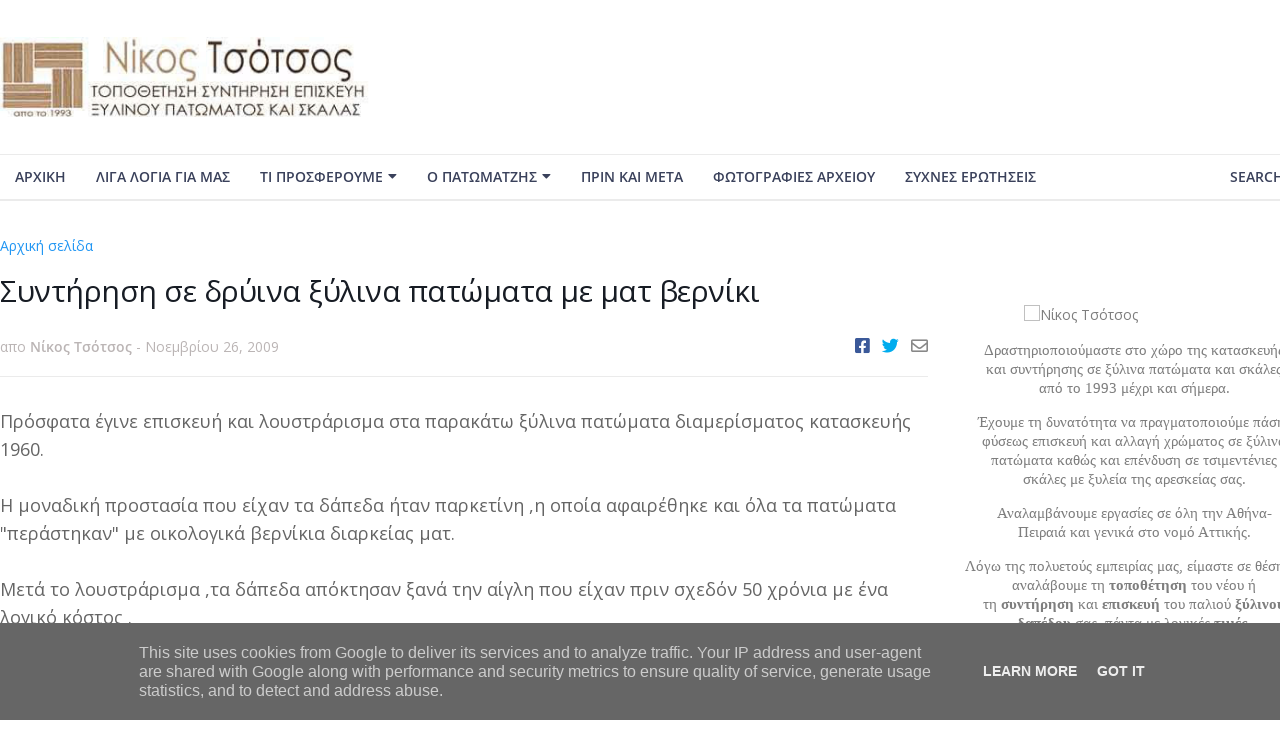

--- FILE ---
content_type: text/html; charset=UTF-8
request_url: https://www.ntsotsos.gr/2009/11/xisimo-tripsimo-xilino-dapedo-patomatzis-gialisma-mat.html
body_size: 41923
content:
<!DOCTYPE html>
<html class='ltr' dir='ltr' xmlns='http://www.w3.org/1999/xhtml' xmlns:b='http://www.google.com/2005/gml/b' xmlns:data='http://www.google.com/2005/gml/data' xmlns:expr='http://www.google.com/2005/gml/expr'>
<head>
<meta content='width=device-width, initial-scale=1, minimum-scale=1, maximum-scale=1' name='viewport'/>
<title>Συντήρηση σε δρύινα ξύλινα πατώματα με ματ βερνίκι</title>
<link href='//1.bp.blogspot.com' rel='dns-prefetch'/>
<link href='//2.bp.blogspot.com' rel='dns-prefetch'/>
<link href='//3.bp.blogspot.com' rel='dns-prefetch'/>
<link href='//4.bp.blogspot.com' rel='dns-prefetch'/>
<link href='//www.blogger.com' rel='dns-prefetch'/>
<link href='//dnjs.cloudflare.com' rel='dns-prefetch'/>
<link href='//fonts.gstatic.com' rel='dns-prefetch'/>
<link href='//pagead2.googlesyndication.com' rel='dns-prefetch'/>
<link href='//www.googletagmanager.com' rel='dns-prefetch'/>
<link href='//www.google-analytics.com' rel='dns-prefetch'/>
<link href='//connect.facebook.net' rel='dns-prefetch'/>
<link href='//c.disquscdn.com' rel='dns-prefetch'/>
<link href='//disqus.com' rel='dns-prefetch'/>
<meta content='text/html; charset=UTF-8' http-equiv='Content-Type'/>
<meta content='blogger' name='generator'/>
<link href='https://www.ntsotsos.gr/favicon.ico' rel='icon' type='image/x-icon'/>
<meta content='#f53e3e' name='theme-color'/>
<meta content='#f53e3e' name='msapplication-navbutton-color'/>
<link href='https://www.ntsotsos.gr/2009/11/xisimo-tripsimo-xilino-dapedo-patomatzis-gialisma-mat.html' rel='canonical'/>
<link rel="alternate" type="application/atom+xml" title="Πατωματζής για τοποθέτηση,επισκευή,συντήρηση ξύλινων πατωμάτων - Atom" href="https://www.ntsotsos.gr/feeds/posts/default" />
<link rel="alternate" type="application/rss+xml" title="Πατωματζής για τοποθέτηση,επισκευή,συντήρηση ξύλινων πατωμάτων - RSS" href="https://www.ntsotsos.gr/feeds/posts/default?alt=rss" />
<link rel="service.post" type="application/atom+xml" title="Πατωματζής για τοποθέτηση,επισκευή,συντήρηση ξύλινων πατωμάτων - Atom" href="https://www.blogger.com/feeds/6822767489857423647/posts/default" />

<link rel="alternate" type="application/atom+xml" title="Πατωματζής για τοποθέτηση,επισκευή,συντήρηση ξύλινων πατωμάτων - Atom" href="https://www.ntsotsos.gr/feeds/2837427704782885062/comments/default" />
<meta content='Πατωματζής για τη συντήρηση του παρκέ σας με τρίψιμο και γυάλισμα σε ξύλινο πάτωμα με σατινέ βερνίκι' name='description'/>
<link href='https://blogger.googleusercontent.com/img/b/R29vZ2xl/AVvXsEi5TSFP8CM48SBzKJv99SWMSOTpl-ZKq1sXdKykC_tBOPs4zSQ0DybRXELwkNMiufhWsT9DkmBPoowdjoC3JK5QoNvTNQ3F6ltXoHNykFH2tIpkjYewEMBA9yz-bnBs8W4RFVUg-3BWkwU/s640/DSC01031.jpg' rel='image_src'/>
<!-- Metadata for Open Graph protocol. See http://ogp.me/. -->
<meta content='article' property='og:type'/>
<meta content='Συντήρηση σε δρύινα ξύλινα πατώματα με ματ βερνίκι' property='og:title'/>
<meta content='https://www.ntsotsos.gr/2009/11/xisimo-tripsimo-xilino-dapedo-patomatzis-gialisma-mat.html' property='og:url'/>
<meta content='Πατωματζής για τη συντήρηση του παρκέ σας με τρίψιμο και γυάλισμα σε ξύλινο πάτωμα με σατινέ βερνίκι' property='og:description'/>
<meta content='Πατωματζής για τοποθέτηση,επισκευή,συντήρηση ξύλινων πατωμάτων' property='og:site_name'/>
<meta content='https://blogger.googleusercontent.com/img/b/R29vZ2xl/AVvXsEi5TSFP8CM48SBzKJv99SWMSOTpl-ZKq1sXdKykC_tBOPs4zSQ0DybRXELwkNMiufhWsT9DkmBPoowdjoC3JK5QoNvTNQ3F6ltXoHNykFH2tIpkjYewEMBA9yz-bnBs8W4RFVUg-3BWkwU/s640/DSC01031.jpg' property='og:image'/>
<meta content='https://blogger.googleusercontent.com/img/b/R29vZ2xl/AVvXsEi5TSFP8CM48SBzKJv99SWMSOTpl-ZKq1sXdKykC_tBOPs4zSQ0DybRXELwkNMiufhWsT9DkmBPoowdjoC3JK5QoNvTNQ3F6ltXoHNykFH2tIpkjYewEMBA9yz-bnBs8W4RFVUg-3BWkwU/s640/DSC01031.jpg' name='twitter:image'/>
<meta content='summary_large_image' name='twitter:card'/>
<meta content='Συντήρηση σε δρύινα ξύλινα πατώματα με ματ βερνίκι' name='twitter:title'/>
<meta content='https://www.ntsotsos.gr/2009/11/xisimo-tripsimo-xilino-dapedo-patomatzis-gialisma-mat.html' name='twitter:domain'/>
<meta content='Πατωματζής για τη συντήρηση του παρκέ σας με τρίψιμο και γυάλισμα σε ξύλινο πάτωμα με σατινέ βερνίκι' name='twitter:description'/>
<!-- Template Style CSS -->
<style id='page-skin-1' type='text/css'><!--
/*
-----------------------------------------------
----------------------------------------------- */
/*-- Open Sans Font --*/
@font-face{font-family:'Open Sans';font-style:italic;font-weight:400;src:local('Open Sans Italic'),local(OpenSans-Italic),url(https://fonts.gstatic.com/s/opensans/v16/mem6YaGs126MiZpBA-UFUK0Udc1UAw.woff2) format("woff2");unicode-range:U+0460-052F,U+1C80-1C88,U+20B4,U+2DE0-2DFF,U+A640-A69F,U+FE2E-FE2F}
@font-face{font-family:'Open Sans';font-style:italic;font-weight:400;src:local('Open Sans Italic'),local(OpenSans-Italic),url(https://fonts.gstatic.com/s/opensans/v16/mem6YaGs126MiZpBA-UFUK0ddc1UAw.woff2) format("woff2");unicode-range:U+0400-045F,U+0490-0491,U+04B0-04B1,U+2116}
@font-face{font-family:'Open Sans';font-style:italic;font-weight:400;src:local('Open Sans Italic'),local(OpenSans-Italic),url(https://fonts.gstatic.com/s/opensans/v16/mem6YaGs126MiZpBA-UFUK0Vdc1UAw.woff2) format("woff2");unicode-range:U+1F00-1FFF}
@font-face{font-family:'Open Sans';font-style:italic;font-weight:400;src:local('Open Sans Italic'),local(OpenSans-Italic),url(https://fonts.gstatic.com/s/opensans/v16/mem6YaGs126MiZpBA-UFUK0adc1UAw.woff2) format("woff2");unicode-range:U+0370-03FF}
@font-face{font-family:'Open Sans';font-style:italic;font-weight:400;src:local('Open Sans Italic'),local(OpenSans-Italic),url(https://fonts.gstatic.com/s/opensans/v16/mem6YaGs126MiZpBA-UFUK0Wdc1UAw.woff2) format("woff2");unicode-range:U+0102-0103,U+0110-0111,U+1EA0-1EF9,U+20AB}
@font-face{font-family:'Open Sans';font-style:italic;font-weight:400;src:local('Open Sans Italic'),local(OpenSans-Italic),url(https://fonts.gstatic.com/s/opensans/v16/mem6YaGs126MiZpBA-UFUK0Xdc1UAw.woff2) format("woff2");unicode-range:U+0100-024F,U+0259,U+1E00-1EFF,U+2020,U+20A0-20AB,U+20AD-20CF,U+2113,U+2C60-2C7F,U+A720-A7FF}
@font-face{font-family:'Open Sans';font-style:italic;font-weight:400;src:local('Open Sans Italic'),local(OpenSans-Italic),url(https://fonts.gstatic.com/s/opensans/v16/mem6YaGs126MiZpBA-UFUK0Zdc0.woff2) format("woff2");unicode-range:U+0000-00FF,U+0131,U+0152-0153,U+02BB-02BC,U+02C6,U+02DA,U+02DC,U+2000-206F,U+2074,U+20AC,U+2122,U+2191,U+2193,U+2212,U+2215,U+FEFF,U+FFFD}
@font-face{font-family:'Open Sans';font-style:italic;font-weight:600;src:local('Open Sans SemiBold Italic'),local(OpenSans-SemiBoldItalic),url(https://fonts.gstatic.com/s/opensans/v16/memnYaGs126MiZpBA-UFUKXGUdhmIqOjjg.woff2) format("woff2");unicode-range:U+0460-052F,U+1C80-1C88,U+20B4,U+2DE0-2DFF,U+A640-A69F,U+FE2E-FE2F}
@font-face{font-family:'Open Sans';font-style:italic;font-weight:600;src:local('Open Sans SemiBold Italic'),local(OpenSans-SemiBoldItalic),url(https://fonts.gstatic.com/s/opensans/v16/memnYaGs126MiZpBA-UFUKXGUdhvIqOjjg.woff2) format("woff2");unicode-range:U+0400-045F,U+0490-0491,U+04B0-04B1,U+2116}
@font-face{font-family:'Open Sans';font-style:italic;font-weight:600;src:local('Open Sans SemiBold Italic'),local(OpenSans-SemiBoldItalic),url(https://fonts.gstatic.com/s/opensans/v16/memnYaGs126MiZpBA-UFUKXGUdhnIqOjjg.woff2) format("woff2");unicode-range:U+1F00-1FFF}
@font-face{font-family:'Open Sans';font-style:italic;font-weight:600;src:local('Open Sans SemiBold Italic'),local(OpenSans-SemiBoldItalic),url(https://fonts.gstatic.com/s/opensans/v16/memnYaGs126MiZpBA-UFUKXGUdhoIqOjjg.woff2) format("woff2");unicode-range:U+0370-03FF}
@font-face{font-family:'Open Sans';font-style:italic;font-weight:600;src:local('Open Sans SemiBold Italic'),local(OpenSans-SemiBoldItalic),url(https://fonts.gstatic.com/s/opensans/v16/memnYaGs126MiZpBA-UFUKXGUdhkIqOjjg.woff2) format("woff2");unicode-range:U+0102-0103,U+0110-0111,U+1EA0-1EF9,U+20AB}
@font-face{font-family:'Open Sans';font-style:italic;font-weight:600;src:local('Open Sans SemiBold Italic'),local(OpenSans-SemiBoldItalic),url(https://fonts.gstatic.com/s/opensans/v16/memnYaGs126MiZpBA-UFUKXGUdhlIqOjjg.woff2) format("woff2");unicode-range:U+0100-024F,U+0259,U+1E00-1EFF,U+2020,U+20A0-20AB,U+20AD-20CF,U+2113,U+2C60-2C7F,U+A720-A7FF}
@font-face{font-family:'Open Sans';font-style:italic;font-weight:600;src:local('Open Sans SemiBold Italic'),local(OpenSans-SemiBoldItalic),url(https://fonts.gstatic.com/s/opensans/v16/memnYaGs126MiZpBA-UFUKXGUdhrIqM.woff2) format("woff2");unicode-range:U+0000-00FF,U+0131,U+0152-0153,U+02BB-02BC,U+02C6,U+02DA,U+02DC,U+2000-206F,U+2074,U+20AC,U+2122,U+2191,U+2193,U+2212,U+2215,U+FEFF,U+FFFD}
@font-face{font-family:'Open Sans';font-style:italic;font-weight:700;src:local('Open Sans Bold Italic'),local(OpenSans-BoldItalic),url(https://fonts.gstatic.com/s/opensans/v16/memnYaGs126MiZpBA-UFUKWiUNhmIqOjjg.woff2) format("woff2");unicode-range:U+0460-052F,U+1C80-1C88,U+20B4,U+2DE0-2DFF,U+A640-A69F,U+FE2E-FE2F}
@font-face{font-family:'Open Sans';font-style:italic;font-weight:700;src:local('Open Sans Bold Italic'),local(OpenSans-BoldItalic),url(https://fonts.gstatic.com/s/opensans/v16/memnYaGs126MiZpBA-UFUKWiUNhvIqOjjg.woff2) format("woff2");unicode-range:U+0400-045F,U+0490-0491,U+04B0-04B1,U+2116}
@font-face{font-family:'Open Sans';font-style:italic;font-weight:700;src:local('Open Sans Bold Italic'),local(OpenSans-BoldItalic),url(https://fonts.gstatic.com/s/opensans/v16/memnYaGs126MiZpBA-UFUKWiUNhnIqOjjg.woff2) format("woff2");unicode-range:U+1F00-1FFF}
@font-face{font-family:'Open Sans';font-style:italic;font-weight:700;src:local('Open Sans Bold Italic'),local(OpenSans-BoldItalic),url(https://fonts.gstatic.com/s/opensans/v16/memnYaGs126MiZpBA-UFUKWiUNhoIqOjjg.woff2) format("woff2");unicode-range:U+0370-03FF}
@font-face{font-family:'Open Sans';font-style:italic;font-weight:700;src:local('Open Sans Bold Italic'),local(OpenSans-BoldItalic),url(https://fonts.gstatic.com/s/opensans/v16/memnYaGs126MiZpBA-UFUKWiUNhkIqOjjg.woff2) format("woff2");unicode-range:U+0102-0103,U+0110-0111,U+1EA0-1EF9,U+20AB}
@font-face{font-family:'Open Sans';font-style:italic;font-weight:700;src:local('Open Sans Bold Italic'),local(OpenSans-BoldItalic),url(https://fonts.gstatic.com/s/opensans/v16/memnYaGs126MiZpBA-UFUKWiUNhlIqOjjg.woff2) format("woff2");unicode-range:U+0100-024F,U+0259,U+1E00-1EFF,U+2020,U+20A0-20AB,U+20AD-20CF,U+2113,U+2C60-2C7F,U+A720-A7FF}
@font-face{font-family:'Open Sans';font-style:italic;font-weight:700;src:local('Open Sans Bold Italic'),local(OpenSans-BoldItalic),url(https://fonts.gstatic.com/s/opensans/v16/memnYaGs126MiZpBA-UFUKWiUNhrIqM.woff2) format("woff2");unicode-range:U+0000-00FF,U+0131,U+0152-0153,U+02BB-02BC,U+02C6,U+02DA,U+02DC,U+2000-206F,U+2074,U+20AC,U+2122,U+2191,U+2193,U+2212,U+2215,U+FEFF,U+FFFD}
@font-face{font-family:'Open Sans';font-style:normal;font-weight:400;src:local('Open Sans Regular'),local(OpenSans-Regular),url(https://fonts.gstatic.com/s/opensans/v16/mem8YaGs126MiZpBA-UFWJ0bbck.woff2) format("woff2");unicode-range:U+0460-052F,U+1C80-1C88,U+20B4,U+2DE0-2DFF,U+A640-A69F,U+FE2E-FE2F}
@font-face{font-family:'Open Sans';font-style:normal;font-weight:400;src:local('Open Sans Regular'),local(OpenSans-Regular),url(https://fonts.gstatic.com/s/opensans/v16/mem8YaGs126MiZpBA-UFUZ0bbck.woff2) format("woff2");unicode-range:U+0400-045F,U+0490-0491,U+04B0-04B1,U+2116}
@font-face{font-family:'Open Sans';font-style:normal;font-weight:400;src:local('Open Sans Regular'),local(OpenSans-Regular),url(https://fonts.gstatic.com/s/opensans/v16/mem8YaGs126MiZpBA-UFWZ0bbck.woff2) format("woff2");unicode-range:U+1F00-1FFF}
@font-face{font-family:'Open Sans';font-style:normal;font-weight:400;src:local('Open Sans Regular'),local(OpenSans-Regular),url(https://fonts.gstatic.com/s/opensans/v16/mem8YaGs126MiZpBA-UFVp0bbck.woff2) format("woff2");unicode-range:U+0370-03FF}
@font-face{font-family:'Open Sans';font-style:normal;font-weight:400;src:local('Open Sans Regular'),local(OpenSans-Regular),url(https://fonts.gstatic.com/s/opensans/v16/mem8YaGs126MiZpBA-UFWp0bbck.woff2) format("woff2");unicode-range:U+0102-0103,U+0110-0111,U+1EA0-1EF9,U+20AB}
@font-face{font-family:'Open Sans';font-style:normal;font-weight:400;src:local('Open Sans Regular'),local(OpenSans-Regular),url(https://fonts.gstatic.com/s/opensans/v16/mem8YaGs126MiZpBA-UFW50bbck.woff2) format("woff2");unicode-range:U+0100-024F,U+0259,U+1E00-1EFF,U+2020,U+20A0-20AB,U+20AD-20CF,U+2113,U+2C60-2C7F,U+A720-A7FF}
@font-face{font-family:'Open Sans';font-style:normal;font-weight:400;src:local('Open Sans Regular'),local(OpenSans-Regular),url(https://fonts.gstatic.com/s/opensans/v16/mem8YaGs126MiZpBA-UFVZ0b.woff2) format("woff2");unicode-range:U+0000-00FF,U+0131,U+0152-0153,U+02BB-02BC,U+02C6,U+02DA,U+02DC,U+2000-206F,U+2074,U+20AC,U+2122,U+2191,U+2193,U+2212,U+2215,U+FEFF,U+FFFD}
@font-face{font-family:'Open Sans';font-style:normal;font-weight:600;src:local('Open Sans SemiBold'),local(OpenSans-SemiBold),url(https://fonts.gstatic.com/s/opensans/v16/mem5YaGs126MiZpBA-UNirkOX-hpOqc.woff2) format("woff2");unicode-range:U+0460-052F,U+1C80-1C88,U+20B4,U+2DE0-2DFF,U+A640-A69F,U+FE2E-FE2F}
@font-face{font-family:'Open Sans';font-style:normal;font-weight:600;src:local('Open Sans SemiBold'),local(OpenSans-SemiBold),url(https://fonts.gstatic.com/s/opensans/v16/mem5YaGs126MiZpBA-UNirkOVuhpOqc.woff2) format("woff2");unicode-range:U+0400-045F,U+0490-0491,U+04B0-04B1,U+2116}
@font-face{font-family:'Open Sans';font-style:normal;font-weight:600;src:local('Open Sans SemiBold'),local(OpenSans-SemiBold),url(https://fonts.gstatic.com/s/opensans/v16/mem5YaGs126MiZpBA-UNirkOXuhpOqc.woff2) format("woff2");unicode-range:U+1F00-1FFF}
@font-face{font-family:'Open Sans';font-style:normal;font-weight:600;src:local('Open Sans SemiBold'),local(OpenSans-SemiBold),url(https://fonts.gstatic.com/s/opensans/v16/mem5YaGs126MiZpBA-UNirkOUehpOqc.woff2) format("woff2");unicode-range:U+0370-03FF}
@font-face{font-family:'Open Sans';font-style:normal;font-weight:600;src:local('Open Sans SemiBold'),local(OpenSans-SemiBold),url(https://fonts.gstatic.com/s/opensans/v16/mem5YaGs126MiZpBA-UNirkOXehpOqc.woff2) format("woff2");unicode-range:U+0102-0103,U+0110-0111,U+1EA0-1EF9,U+20AB}
@font-face{font-family:'Open Sans';font-style:normal;font-weight:600;src:local('Open Sans SemiBold'),local(OpenSans-SemiBold),url(https://fonts.gstatic.com/s/opensans/v16/mem5YaGs126MiZpBA-UNirkOXOhpOqc.woff2) format("woff2");unicode-range:U+0100-024F,U+0259,U+1E00-1EFF,U+2020,U+20A0-20AB,U+20AD-20CF,U+2113,U+2C60-2C7F,U+A720-A7FF}
@font-face{font-family:'Open Sans';font-style:normal;font-weight:600;src:local('Open Sans SemiBold'),local(OpenSans-SemiBold),url(https://fonts.gstatic.com/s/opensans/v16/mem5YaGs126MiZpBA-UNirkOUuhp.woff2) format("woff2");unicode-range:U+0000-00FF,U+0131,U+0152-0153,U+02BB-02BC,U+02C6,U+02DA,U+02DC,U+2000-206F,U+2074,U+20AC,U+2122,U+2191,U+2193,U+2212,U+2215,U+FEFF,U+FFFD}
@font-face{font-family:'Open Sans';font-style:normal;font-weight:700;src:local('Open Sans Bold'),local(OpenSans-Bold),url(https://fonts.gstatic.com/s/opensans/v16/mem5YaGs126MiZpBA-UN7rgOX-hpOqc.woff2) format("woff2");unicode-range:U+0460-052F,U+1C80-1C88,U+20B4,U+2DE0-2DFF,U+A640-A69F,U+FE2E-FE2F}
@font-face{font-family:'Open Sans';font-style:normal;font-weight:700;src:local('Open Sans Bold'),local(OpenSans-Bold),url(https://fonts.gstatic.com/s/opensans/v16/mem5YaGs126MiZpBA-UN7rgOVuhpOqc.woff2) format("woff2");unicode-range:U+0400-045F,U+0490-0491,U+04B0-04B1,U+2116}
@font-face{font-family:'Open Sans';font-style:normal;font-weight:700;src:local('Open Sans Bold'),local(OpenSans-Bold),url(https://fonts.gstatic.com/s/opensans/v16/mem5YaGs126MiZpBA-UN7rgOXuhpOqc.woff2) format("woff2");unicode-range:U+1F00-1FFF}
@font-face{font-family:'Open Sans';font-style:normal;font-weight:700;src:local('Open Sans Bold'),local(OpenSans-Bold),url(https://fonts.gstatic.com/s/opensans/v16/mem5YaGs126MiZpBA-UN7rgOUehpOqc.woff2) format("woff2");unicode-range:U+0370-03FF}
@font-face{font-family:'Open Sans';font-style:normal;font-weight:700;src:local('Open Sans Bold'),local(OpenSans-Bold),url(https://fonts.gstatic.com/s/opensans/v16/mem5YaGs126MiZpBA-UN7rgOXehpOqc.woff2) format("woff2");unicode-range:U+0102-0103,U+0110-0111,U+1EA0-1EF9,U+20AB}
@font-face{font-family:'Open Sans';font-style:normal;font-weight:700;src:local('Open Sans Bold'),local(OpenSans-Bold),url(https://fonts.gstatic.com/s/opensans/v16/mem5YaGs126MiZpBA-UN7rgOXOhpOqc.woff2) format("woff2");unicode-range:U+0100-024F,U+0259,U+1E00-1EFF,U+2020,U+20A0-20AB,U+20AD-20CF,U+2113,U+2C60-2C7F,U+A720-A7FF}
@font-face{font-family:'Open Sans';font-style:normal;font-weight:700;src:local('Open Sans Bold'),local(OpenSans-Bold),url(https://fonts.gstatic.com/s/opensans/v16/mem5YaGs126MiZpBA-UN7rgOUuhp.woff2) format("woff2");unicode-range:U+0000-00FF,U+0131,U+0152-0153,U+02BB-02BC,U+02C6,U+02DA,U+02DC,U+2000-206F,U+2074,U+20AC,U+2122,U+2191,U+2193,U+2212,U+2215,U+FEFF,U+FFFD}
@font-face{font-family:'Open Sans';font-style:italic;font-weight:800;src:local('Open Sans ExtraBold Italic'),local(OpenSans-ExtraBoldItalic),url(https://fonts.gstatic.com/s/opensans/v16/memnYaGs126MiZpBA-UFUKW-U9hmIqOjjg.woff2) format("woff2");unicode-range:U+0460-052F,U+1C80-1C88,U+20B4,U+2DE0-2DFF,U+A640-A69F,U+FE2E-FE2F}
@font-face{font-family:'Open Sans';font-style:italic;font-weight:800;src:local('Open Sans ExtraBold Italic'),local(OpenSans-ExtraBoldItalic),url(https://fonts.gstatic.com/s/opensans/v16/memnYaGs126MiZpBA-UFUKW-U9hvIqOjjg.woff2) format("woff2");unicode-range:U+0400-045F,U+0490-0491,U+04B0-04B1,U+2116}
@font-face{font-family:'Open Sans';font-style:italic;font-weight:800;src:local('Open Sans ExtraBold Italic'),local(OpenSans-ExtraBoldItalic),url(https://fonts.gstatic.com/s/opensans/v16/memnYaGs126MiZpBA-UFUKW-U9hnIqOjjg.woff2) format("woff2");unicode-range:U+1F00-1FFF}
@font-face{font-family:'Open Sans';font-style:italic;font-weight:800;src:local('Open Sans ExtraBold Italic'),local(OpenSans-ExtraBoldItalic),url(https://fonts.gstatic.com/s/opensans/v16/memnYaGs126MiZpBA-UFUKW-U9hoIqOjjg.woff2) format("woff2");unicode-range:U+0370-03FF}
@font-face{font-family:'Open Sans';font-style:italic;font-weight:800;src:local('Open Sans ExtraBold Italic'),local(OpenSans-ExtraBoldItalic),url(https://fonts.gstatic.com/s/opensans/v16/memnYaGs126MiZpBA-UFUKW-U9hkIqOjjg.woff2) format("woff2");unicode-range:U+0102-0103,U+0110-0111,U+1EA0-1EF9,U+20AB}
@font-face{font-family:'Open Sans';font-style:italic;font-weight:800;src:local('Open Sans ExtraBold Italic'),local(OpenSans-ExtraBoldItalic),url(https://fonts.gstatic.com/s/opensans/v16/memnYaGs126MiZpBA-UFUKW-U9hlIqOjjg.woff2) format("woff2");unicode-range:U+0100-024F,U+0259,U+1E00-1EFF,U+2020,U+20A0-20AB,U+20AD-20CF,U+2113,U+2C60-2C7F,U+A720-A7FF}
@font-face{font-family:'Open Sans';font-style:italic;font-weight:800;src:local('Open Sans ExtraBold Italic'),local(OpenSans-ExtraBoldItalic),url(https://fonts.gstatic.com/s/opensans/v16/memnYaGs126MiZpBA-UFUKW-U9hrIqM.woff2) format("woff2");unicode-range:U+0000-00FF,U+0131,U+0152-0153,U+02BB-02BC,U+02C6,U+02DA,U+02DC,U+2000-206F,U+2074,U+20AC,U+2122,U+2191,U+2193,U+2212,U+2215,U+FEFF,U+FFFD}
@font-face{font-family:'Open Sans';font-style:normal;font-weight:800;src:local('Open Sans ExtraBold'),local(OpenSans-ExtraBold),url(https://fonts.gstatic.com/s/opensans/v16/mem5YaGs126MiZpBA-UN8rsOX-hpOqc.woff2) format("woff2");unicode-range:U+0460-052F,U+1C80-1C88,U+20B4,U+2DE0-2DFF,U+A640-A69F,U+FE2E-FE2F}
@font-face{font-family:'Open Sans';font-style:normal;font-weight:800;src:local('Open Sans ExtraBold'),local(OpenSans-ExtraBold),url(https://fonts.gstatic.com/s/opensans/v16/mem5YaGs126MiZpBA-UN8rsOVuhpOqc.woff2) format("woff2");unicode-range:U+0400-045F,U+0490-0491,U+04B0-04B1,U+2116}
@font-face{font-family:'Open Sans';font-style:normal;font-weight:800;src:local('Open Sans ExtraBold'),local(OpenSans-ExtraBold),url(https://fonts.gstatic.com/s/opensans/v16/mem5YaGs126MiZpBA-UN8rsOXuhpOqc.woff2) format("woff2");unicode-range:U+1F00-1FFF}
@font-face{font-family:'Open Sans';font-style:normal;font-weight:800;src:local('Open Sans ExtraBold'),local(OpenSans-ExtraBold),url(https://fonts.gstatic.com/s/opensans/v16/mem5YaGs126MiZpBA-UN8rsOUehpOqc.woff2) format("woff2");unicode-range:U+0370-03FF}
@font-face{font-family:'Open Sans';font-style:normal;font-weight:800;src:local('Open Sans ExtraBold'),local(OpenSans-ExtraBold),url(https://fonts.gstatic.com/s/opensans/v16/mem5YaGs126MiZpBA-UN8rsOXehpOqc.woff2) format("woff2");unicode-range:U+0102-0103,U+0110-0111,U+1EA0-1EF9,U+20AB}
@font-face{font-family:'Open Sans';font-style:normal;font-weight:800;src:local('Open Sans ExtraBold'),local(OpenSans-ExtraBold),url(https://fonts.gstatic.com/s/opensans/v16/mem5YaGs126MiZpBA-UN8rsOXOhpOqc.woff2) format("woff2");unicode-range:U+0100-024F,U+0259,U+1E00-1EFF,U+2020,U+20A0-20AB,U+20AD-20CF,U+2113,U+2C60-2C7F,U+A720-A7FF}
@font-face{font-family:'Open Sans';font-style:normal;font-weight:800;src:local('Open Sans ExtraBold'),local(OpenSans-ExtraBold),url(https://fonts.gstatic.com/s/opensans/v16/mem5YaGs126MiZpBA-UN8rsOUuhp.woff2) format("woff2");unicode-range:U+0000-00FF,U+0131,U+0152-0153,U+02BB-02BC,U+02C6,U+02DA,U+02DC,U+2000-206F,U+2074,U+20AC,U+2122,U+2191,U+2193,U+2212,U+2215,U+FEFF,U+FFFD}
/*-- Reset CSS --*/
a,abbr,acronym,address,applet,b,big,blockquote,body,caption,center,cite,code,dd,del,dfn,div,dl,dt,em,fieldset,font,form,h1,h2,h3,h4,h5,h6,html,i,iframe,img,ins,kbd,label,legend,li,object,p,pre,q,s,samp,small,span,strike,strong,sub,sup,table,tbody,td,tfoot,th,thead,tr,tt,u,ul,var{
padding:0;
border:0;
outline:0;
vertical-align:baseline;
background:0 0;
text-decoration:none
}
form,textarea,input,button{
-webkit-appearance:none;
-moz-appearance:none;
appearance:none;
outline:none;
border-radius:0
}
dl,ul{
list-style-position:inside;
font-weight:400;
list-style:none
}
ul li{
list-style:none
}
caption,th{
text-align:center
}
img{
border:none;
position:relative
}
a,a:visited{
text-decoration:none
}
a:visited{color:red;}
.clearfix{
clear:both
}
.section,.widget,.widget ul{
margin:0;
padding:0
}
a{
color:#2196f3
}
a img{
border:0
}
abbr{
text-decoration:none
}
.CSS_LIGHTBOX{
z-index:999999!important
}
.CSS_LIGHTBOX_ATTRIBUTION_INDEX_CONTAINER .CSS_HCONT_CHILDREN_HOLDER > .CSS_LAYOUT_COMPONENT.CSS_HCONT_CHILD:first-child > .CSS_LAYOUT_COMPONENT{
opacity:0
}
.separator a{
clear:none!important;
float:none!important;
margin-left:0!important;
margin-right:0!important
}
#navbar-iframe,.widget-item-control,a.quickedit,.home-link,.feed-links{
display:none!important
}
.center{
display:table;
margin:0 auto;
position:relative
}
.widget > h2,.widget > h3{
display:none
}
.widget iframe,.widget img{
max-width:100%
}
/*-- Body Content CSS --*/
:root{
--body-font:'Open Sans',Arial,sans-serif;
--title-font:'Open Sans',Arial,sans-serif;
--text-font:'Open Sans',Arial,sans-serif
}
body{
position:relative;
background-color:#FFFFFF;
background:#FFFFFF url() repeat scroll top left;
font-family:var(--body-font);
font-size:14px;
color:#7e7e7e;
font-weight:400;
font-style:normal;
line-height:1.4em;
word-wrap:break-word;
margin:0;
padding:0
}
.rtl{
direction:rtl
}
.no-items.section{
display:none
}
h1,h2,h3,h4,h5,h6{
font-family:var(--title-font);
font-weight:700;
letter-spacing:-.5px
}
#outer-wrapper{
position:relative;
overflow:hidden;
width:100%;
max-width:100%;
margin:0 auto;
background-color:#fefefe;
}
#outer-wrapper.boxed{
max-width:calc(1305px + 70px)
}
.row-sora{
width:1305px
}
#content-wrapper{
position:relative;
float:left;
width:100%;
background-color:#ffffff;
overflow:hidden;
padding:35px 0;
margin:0;
border-top:0
}
.home #content-wrapper.has-feat,.home #content-wrapper.has-ad1,.home #content-wrapper.has-ad3,.category #content-wrapper.has-ad1,.post #content-wrapper.has-ad2{
margin:35px 0 0;
border-top:0px solid rgba(155,155,155,0.2)
}
#content-wrapper > .container{
margin:0 auto
}
.theiaStickySidebarSbt:before,.theiaStickySidebarSbt:after{
content:'';
display:table;
clear:both
}
#main-wrapper{
position:relative;
float:left;
width:calc(100% - (342px + 35px));
box-sizing:border-box;
padding:0
}
.left-sidebar #main-wrapper,.rtl #main-wrapper{
float:right
}
#sidebar-wrapper{
position:relative;
float:right;
width:342px;
box-sizing:border-box;
padding:0
}
.left-sidebar #sidebar-wrapper,.rtl #sidebar-wrapper{
float:left
}
.post-image-link,.cmm-avatar,.comments .avatar-image-container{
overflow:hidden;
background-color:rgba(155,155,155,0.08);
z-index:5;
color:transparent!important
}
.post-thumb{
display:block;
position:relative;
width:100%;
height:100%;
background-size:cover;
background-position:center center;
background-repeat:no-repeat;
z-index:1;
opacity:0;
transition:opacity .25s ease, transform .3s ease
}
.post-thumb.lazy-sora{
opacity:1
}
.post-image-link:hover .post-thumb,.featured-item-inner:hover .post-thumb{
transform:scale(1.05)
}
.before-mask:before{
content:'';
position:absolute;
left:0;
right:0;
bottom:0;
height:100%;
background-image:linear-gradient(to bottom,transparent,rgba(0,0,0,0.65));
-webkit-backface-visibility:hidden;
backface-visibility:hidden;
z-index:2;
opacity:1;
margin:0;
transition:opacity .25s ease
}
.entry-title{
color:#171c24;
letter-spacing:-0.5px
}
.entry-title a{
color:#171c24;
display:block
}
.entry-title a:hover{
color:#2196f3
}
.excerpt{
font-family:var(--text-font)
}
.social a:before{
display:inline-block;
font-family:'Font Awesome 5 Brands';
font-style:normal;
font-weight:400
}
.social .blogger a:before{
content:"\f37d"
}
.social .facebook a:before{
content:"\f082"
}
.social .facebook-f a:before{
content:"\f39e"
}
.social .twitter a:before{
content:"\f099"
}
.social .rss a:before{
content:"\f09e";
font-family:'Font Awesome 5 Free';
font-weight:900
}
.social .youtube a:before{
content:"\f167"
}
.social .skype a:before{
content:"\f17e"
}
.social .stumbleupon a:before{
content:"\f1a4"
}
.social .tumblr a:before{
content:"\f173"
}
.social .vk a:before{
content:"\f189"
}
.social .stack-overflow a:before{
content:"\f16c"
}
.social .github a:before{
content:"\f09b"
}
.social .linkedin a:before{
content:"\f0e1"
}
.social .dribbble a:before{
content:"\f17d"
}
.social .soundcloud a:before{
content:"\f1be"
}
.social .behance a:before{
content:"\f1b4"
}
.social .digg a:before{
content:"\f1a6"
}
.social .instagram a:before{
content:"\f16d"
}
.social .pinterest a:before{
content:"\f0d2"
}
.social .pinterest-p a:before{
content:"\f231"
}
.social .twitch a:before{
content:"\f1e8"
}
.social .delicious a:before{
content:"\f1a5"
}
.social .codepen a:before{
content:"\f1cb"
}
.social .flipboard a:before{
content:"\f44d"
}
.social .reddit a:before{
content:"\f281"
}
.social .whatsapp a:before{
content:"\f409"
}
.social .messenger a:before{
content:"\f39f"
}
.social .snapchat a:before{
content:"\f2ac"
}
.social .telegram a:before{
content:"\f3fe"
}
.social .discord a:before{
content:"\f392"
}
.social .share a:before{
content:"\f064";
font-family:'Font Awesome 5 Free';
font-weight:900
}
.social .email a:before{
content:"\f0e0";
font-family:'Font Awesome 5 Free';
font-weight:400
}
.social .external-link a:before{
content:"\f35d";
font-family:'Font Awesome 5 Free';
font-weight:900
}
.social-bg .blogger a,.social-bg-hover .blogger a:hover{
background-color:#ff5722
}
.social-bg .facebook a,.social-bg .facebook-f a,.social-bg-hover .facebook a:hover,.social-bg-hover .facebook-f a:hover{
background-color:#3b5999
}
.social-bg .twitter a,.social-bg-hover .twitter a:hover{
background-color:#00acee
}
.social-bg .youtube a,.social-bg-hover .youtube a:hover{
background-color:#f50000
}
.social-bg .instagram a,.social-bg-hover .instagram a:hover{
background:linear-gradient(15deg,#ffb13d,#dd277b,#4d5ed4)
}
.social-bg .pinterest a,.social-bg .pinterest-p a,.social-bg-hover .pinterest a:hover,.social-bg-hover .pinterest-p a:hover{
background-color:#ca2127
}
.social-bg .dribbble a,.social-bg-hover .dribbble a:hover{
background-color:#ea4c89
}
.social-bg .linkedin a,.social-bg-hover .linkedin a:hover{
background-color:#0077b5
}
.social-bg .tumblr a,.social-bg-hover .tumblr a:hover{
background-color:#365069
}
.social-bg .twitch a,.social-bg-hover .twitch a:hover{
background-color:#6441a5
}
.social-bg .rss a,.social-bg-hover .rss a:hover{
background-color:#ffc200
}
.social-bg .skype a,.social-bg-hover .skype a:hover{
background-color:#00aff0
}
.social-bg .stumbleupon a,.social-bg-hover .stumbleupon a:hover{
background-color:#eb4823
}
.social-bg .vk a,.social-bg-hover .vk a:hover{
background-color:#4a76a8
}
.social-bg .stack-overflow a,.social-bg-hover .stack-overflow a:hover{
background-color:#f48024
}
.social-bg .github a,.social-bg-hover .github a:hover{
background-color:#24292e
}
.social-bg .soundcloud a,.social-bg-hover .soundcloud a:hover{
background:linear-gradient(#ff7400,#ff3400)
}
.social-bg .behance a,.social-bg-hover .behance a:hover{
background-color:#191919
}
.social-bg .digg a,.social-bg-hover .digg a:hover{
background-color:#1b1a19
}
.social-bg .delicious a,.social-bg-hover .delicious a:hover{
background-color:#0076e8
}
.social-bg .codepen a,.social-bg-hover .codepen a:hover{
background-color:#000
}
.social-bg .flipboard a,.social-bg-hover .flipboard a:hover{
background-color:#f52828
}
.social-bg .reddit a,.social-bg-hover .reddit a:hover{
background-color:#ff4500
}
.social-bg .whatsapp a,.social-bg-hover .whatsapp a:hover{
background-color:#673AB7
}
.social-bg .messenger a,.social-bg-hover .messenger a:hover{
background-color:#0084ff
}
.social-bg .snapchat a,.social-bg-hover .snapchat a:hover{
background-color:#ffe700
}
.social-bg .telegram a,.social-bg-hover .telegram a:hover{
background-color:#179cde
}
.social-bg .discord a,.social-bg-hover .discord a:hover{
background-color:#7289da
}
.social-bg .share a,.social-bg-hover .share a:hover{
background-color:#FFFFFF
}
.social-bg .email a,.social-bg-hover .email a:hover{
background-color:#888
}
.social-bg .external-link a,.social-bg-hover .external-link a:hover{
background-color:#171c24
}
.social-color .blogger a,.social-color-hover .blogger a:hover{
color:#ff5722
}
.social-color .facebook a,.social-color .facebook-f a,.social-color-hover .facebook a:hover,.social-color-hover .facebook-f a:hover{
color:#3b5999
}
.social-color .twitter a,.social-color-hover .twitter a:hover{
color:#00acee
}
.social-color .youtube a,.social-color-hover .youtube a:hover{
color:#f50000
}
.social-color .instagram a,.social-color-hover .instagram a:hover{
color:#dd277b
}
.social-color .pinterest a,.social-color .pinterest-p a,.social-color-hover .pinterest a:hover,.social-color-hover .pinterest-p a:hover{
color:#ca2127
}
.social-color .dribbble a,.social-color-hover .dribbble a:hover{
color:#ea4c89
}
.social-color .linkedin a,.social-color-hover .linkedin a:hover{
color:#0077b5
}
.social-color .tumblr a,.social-color-hover .tumblr a:hover{
color:#365069
}
.social-color .twitch a,.social-color-hover .twitch a:hover{
color:#6441a5
}
.social-color .rss a,.social-color-hover .rss a:hover{
color:#ffc200
}
.social-color .skype a,.social-color-hover .skype a:hover{
color:#00aff0
}
.social-color .stumbleupon a,.social-color-hover .stumbleupon a:hover{
color:#eb4823
}
.social-color .vk a,.social-color-hover .vk a:hover{
color:#4a76a8
}
.social-color .stack-overflow a,.social-color-hover .stack-overflow a:hover{
color:#f48024
}
.social-color .github a,.social-color-hover .github a:hover{
color:#24292e
}
.social-color .soundcloud a,.social-color-hover .soundcloud a:hover{
color:#ff7400
}
.social-color .behance a,.social-color-hover .behance a:hover{
color:#191919
}
.social-color .digg a,.social-color-hover .digg a:hover{
color:#1b1a19
}
.social-color .delicious a,.social-color-hover .delicious a:hover{
color:#0076e8
}
.social-color .codepen a,.social-color-hover .codepen a:hover{
color:#000
}
.social-color .flipboard a,.social-color-hover .flipboard a:hover{
color:#f52828
}
.social-color .reddit a,.social-color-hover .reddit a:hover{
color:#ff4500
}
.social-color .whatsapp a,.social-color-hover .whatsapp a:hover{
color:#3fbb50
}
.social-color .messenger a,.social-color-hover .messenger a:hover{
color:#0084ff
}
.social-color .snapchat a,.social-color-hover .snapchat a:hover{
color:#ffe700
}
.social-color .telegram a,.social-color-hover .telegram a:hover{
color:#179cde
}
.social-color .discord a,.social-color-hover .discord a:hover{
color:#7289da
}
.social-color .share a,.social-color-hover .share a:hover{
color:#FFFFFF
}
.social-color .email a,.social-color-hover .email a:hover{
color:#888
}
.social-color .external-link a,.social-color-hover .external-link a:hover{
color:#171c24
}
#header-wrapper{
position:relative;
float:left;
width:100%;
margin:0
}
#header-wrapper .container{
position:relative;
margin:0 auto
}
.soraheader-wrap{
position:relative;
float:left;
width:100%;
background-color:#ffffff;
background-image:linear-gradient(to right,#ffffff,#ffffff);
padding:0;
margin:0
}
.soraheader{
position:relative;
float:left;
width:100%;
background-color:#ffffff;
background-image:linear-gradient(to right,#ffffff,#ffffff);
box-sizing:border-box;
padding: 25px 0;
margin:0;
border-bottom:1px solid rgba(155,155,155,0.2)
}
.header-logo-wrap{
position:relative;
float:left;
width:calc(100% - 400px);
box-sizing:border-box;
padding:0 20px 0 0;
margin:0
}
.main-logo{
position:relative;
float:left;
width:100%;
height:80px;
overflow:hidden;
text-align:left;
padding:12px 0;
margin:0;
transition:padding .25s ease
}
.rtl .main-logo {
float:right;
text-align: right;
}
.rtl .header-logo-wrap{
float:right;
padding:0 0 0 20px
}
.header-widget{
display:inline-block;
max-width:calc(100% - 120px);
margin:0 auto
}
.main-logo .main-logo-img{
float:left;
height:80px;
overflow:hidden
}
.main-logo img{
max-width:100%;
height:82px;
margin:0
}
.main-logo h1,.main-logo h2{
display:block;
font-size:27px;
color:#171c24;
font-weight:600;
line-height:44px;
text-transform:capitalize;
margin:0
}
.main-logo h1 a,.main-logo h2 a{
display:inline-block;
color:#171c24
}
.main-logo h1 a:hover,.main-logo h2 a:hover{
color:#2196f3
}
.main-logo #h1-tag{
position:absolute;
top:-9000px;
left:-9000px;
display:none;
visibility:hidden
}
.main-logo .in-label .main-logo-img,.main-logo .in-label h1.blog-title{
display:none
}
.header-ads-wrap{
position:relative;
float:right;
width:728px;
max-width:100%;
margin:0
}
.rtl .header-ads-wrap{
float:left
}
.header-ads{
position:relative;
float:left;
width:100%;
margin:0
}
.header-ads .widget{
position:relative;
float:left;
width:100%;
text-align:center;
line-height:0;
margin:0
}
.header-ads .widget > .widget-title{
display:none
}
.header-ads .widget-content{
position:relative;
float:left;
width:100%;
height:90px;
margin:0
}
.header-menu-wrap {
background-color: #ffffff;
position: relative;
float: left;
width: 100%;
margin: 0;
border-bottom:2px solid rgba(155,155,155,0.2)
}
.home .header-menu-wrap {
border:none;
}
.header-menu-wrap .mobile-logo {
display:none;
}
.header-menu-wrap .mobile-logo .logo-content {
position: relative;
float: left;
display: block;
width: 100%;
height: 50px;
text-align: center;
z-index: 2;
}
.header-menu-wrap .mobile-logo .logo-content > a {
height: 30px;
display: inline-block;
padding: 0px 0;
}
.header-menu-wrap .mobile-logo .logo-content > a > img {
height: 70px;
}
.menu-toggle{
display:none;
position:absolute;
top:0;
left:0;
height:44px;
color:#3a415b;
font-size:14px;
font-weight:600;
text-align:center;
text-transform:uppercase;
line-height:44px;
cursor:pointer;
z-index:20;
padding:0;
margin:0;
transition:margin .25s ease
}
.rtl .menu-toggle{
left:unset;
right:0
}
.menu-toggle:before{
content:"\f0c9";
font-family:'Font Awesome 5 Free';
font-weight:900;
margin:0 7px 0 0
}
.rtl .menu-toggle:before{
margin:0 0 0 7px
}
.menu-toggle:hover{
color:#2196f3
}
.header-menu-wrap .slide-menu .widget, .header-menu-wrap .slide-menu .widget > .widget-title{
display:none;
}
.header-menu-wrap .slide-menu .show-menu{display:block}
.header-menu-wrap .slide-menu .widget > ul {
display: flex;
flex-wrap: wrap;
}
.header-menu-wrap .slide-menu .widget > ul > li {
position: relative;
padding: 0;
margin: 0;
}
.header-menu-wrap .slide-menu .widget > ul > li > a {
position: relative;
display: block;
height: 44px;
font-family: var(--menu-font);
font-size: 14px;
color: #3a415b;
font-weight: 600;
line-height: 44px;
text-transform: uppercase;
padding: 0 15px;
margin: 0;
}
.header-menu-wrap .slide-menu .widget > ul > li > a.homepage {
color:#ff2232;
}
.header-menu-wrap .slide-menu .widget > ul > li > a.home-icon {
width: 50px;
font-size: 16px;
text-align: center;
box-sizing: border-box;
padding: 0;
}
.header-menu-wrap .slide-menu .widget > ul > li > a.home-icon:before {
content: "\f015";
font-family: 'Font Awesome 5 Free';
font-weight: 900;
margin: 0;
}
.header-menu-wrap .slide-menu .widget ul > li > ul,.header-menu-wrap .slide-menu .widget ul > li > .ul{
position:absolute;
float:left;
left:0;
top:44px;
width:263px;
background-color:#ffffff;
z-index:99999;
padding:5px 0;
visibility:hidden;
opacity:0;
box-shadow:0 2px 5px 0 rgba(0,0,0,0.05),0 2px 10px 0 rgba(0,0,0,0.05)
}
.rtl .header-menu-wrap .slide-menu .widget ul > li > ul,.rtl .header-menu-wrap .slide-menu .widget ul > li > .ul{
left:auto;
right:0
}
.header-menu-wrap .slide-menu .widget ul > li > ul > li > ul{
position:absolute;
top:-5px;
left:100%;
margin:0
}
.rtl .header-menu-wrap .slide-menu .widget ul > li > ul > li > ul{
left:unset;
right:100%
}
.header-menu-wrap .slide-menu .widget ul > li > ul > li{
display:block;
float:none;
position:relative
}
.rtl .header-menu-wrap .slide-menu .widget ul > li > ul > li{
float:none
}
.header-menu-wrap .slide-menu .widget ul > li > ul > li a{
position:relative;
display:block;
font-size:13px;
color:#3a415b;
font-weight:400;
padding:8px 15px;
margin:0
}
.header-menu-wrap .slide-menu .widget ul > li > ul > li:hover > a{
color:var(--submenu-hover-color)
}
.header-menu-wrap .slide-menu .widget ul > li.has-sub > a:after{
content:'\f0d7';
float:right;
font-family:'Font Awesome 5 Free';
font-size:14px;
font-weight:900;
margin:-1px 0 0 5px
}
.rtl .header-menu-wrap .slide-menu .widget ul > li.has-sub > a:after{
float:left;
margin:-1px 5px 0 0
}
.header-menu-wrap .slide-menu .widget ul > li > ul > li.has-sub > a:after{
content:'\f0da';
float:right;
font-size:12px;
margin:0
}
.rtl .header-menu-wrap .slide-menu .widget ul > li > ul > li.has-sub > a:after{
content:'\f0d9'
}
.header-menu-wrap .slide-menu .widget ul ul,.header-menu-wrap .slide-menu .widget ul .ul{
transition:all .17s ease
}
.header-menu-wrap .slide-menu .widget ul > li:hover > ul,.header-menu-wrap .slide-menu .widget ul > li:hover > .ul,.header-menu-wrap .slide-menu .widget ul > li > ul > li:hover > ul{
visibility:visible;
opacity:1;
margin:0
}
.search-toggle{
position:absolute;
top:0;
right:0;
height:44px;
color:#3a415b;
font-size:14px;
font-weight:600;
text-align:center;
text-transform:uppercase;
line-height:44px;
cursor:pointer;
z-index:20;
padding:0;
margin:0;
transition:margin .25s ease
}
.rtl .search-toggle{
right:unset;
left:0
}
.search-toggle:after{
content:"\f002";
font-family:'Font Awesome 5 Free';
font-weight:900;
margin:0 0 0 7px
}
.rtl .search-toggle:after{
margin:0 0 0 7px
}
.search-active .search-toggle:after{
content:"\f00d"
}
.search-toggle:hover{
color:#2196f3
}
#nav-search{
position:absolute;
top:44px;
right:0;
width:320px;
max-width:100%;
height:58px;
z-index:25;
background-color:#ffffff;
box-sizing:border-box;
padding:10px;
visibility:hidden;
opacity:0;
border-radius:3px 0 3px 3px;
box-shadow:0 1px 3px rgba(0,0,0,.05);
transition:all .17s ease
}
.rtl #nav-search{
border-radius:0 3px 3px 3px
}
.search-active #nav-search{
visibility:visible;
opacity:1
}
.rtl #nav-search{
right:unset;
left:0
}
#nav-search:before{
content:'';
position:absolute;
top:0;
right:0;
width:0;
height:0;
border:10px solid transparent;
border-bottom-color:#ffffff;
margin:-20px 0 0
}
.rtl #nav-search:before{
right:unset;
left:0
}
#nav-search .search-form{
width:100%;
height:38px;
background-color:rgba(0,0,0,0);
display:flex;
overflow:hidden;
box-sizing:border-box;
padding:2px;
border:1px solid rgba(155,155,155,0.2);
border-radius:3px
}
#nav-search .search-input{
width:100%;
color:#171c24;
margin:0;
padding:0 10px;
background-color:rgba(0,0,0,0);
font-family:inherit;
font-size:14px;
font-weight:400;
box-sizing:border-box;
border:0
}
.rtl #nav-search .search-input{
padding:0 15px 0 50px
}
#nav-search .search-input:focus{
color:#171c24;
outline:none
}
#nav-search .search-input::placeholder{
color:#171c24;
opacity:.5
}
#nav-search .search-action{
background-color:#f57c00;
font-family:inherit;
font-size:14px;
color:#ffffff;
font-weight:600;
cursor:pointer;
padding:0 12px;
margin:0;
border:0;
border-bottom:2px solid rgba(0,0,0,.1);
border-radius:3px
}
#nav-search .search-action:hover{
background-color:#171c24;
color:#ffffff
}
.navbar{
position:relative;
float:left;
width:100%;
height:42px;
background-color:#dbab6b;
padding:0;
margin:0;
border-bottom:1px solid rgba(155,155,155,0.2)
}
.navbar.no-widget{
display:none
}
#main-menu{
position:relative;
float:left;
height:42px;
margin:0
}
.rtl #main-menu{
float:right
}
#main-menu .widget > .widget-title{
display:none
}
.main-menu ul li{
float:left;
height:42px;
line-height:42px;
margin:0 21px 0 0
}
.rtl .main-menu ul li{
float:right;
margin:0 0 0 21px
}
.main-menu ul li a{
display:block;
font-size:16px;
color:#ffffff;
font-weight:400
}
.main-menu ul li a:hover{
color:#2196f3
}
#navbar-social{
position:relative;
float:right;
height:42px;
margin:0
}
.rtl #navbar-social{
float:left
}
#navbar-social .widget > .widget-title{
display:none
}
.navbar-social ul li{
float:left;
height:42px;
line-height:42px;
margin:0 0 0 17px
}
.rtl .navbar-social ul li{
float:right;
margin:0 17px 0 0
}
.navbar-social ul li a{
display:block;
font-size:15px;
color:#ffffff
}
.navbar-social ul li a:hover{
color:#2196f3
}
.overlay{
visibility:hidden;
opacity:0;
position:fixed;
top:0;
left:0;
right:0;
bottom:0;
background:rgba(0,0,0,.5);
z-index:1000;
cursor:url(https://blogger.googleusercontent.com/img/b/R29vZ2xl/AVvXsEibpl1s_KOXt7kThFymyQTm7ITjizq7cuyaceG3HTmjFVpQvStTfpBtx84dBjYPUjz5hyphenhyphenx69W8xil7BmobPP_6k3K0H75qTd0yMYNpI_duyaNeyveg4Bhhkm33PKvvnzyMuIFFulaylFMK7/s1600/close-white.png),default;
margin:0;
transition:all .25s ease
}
#sora-slide-menu-wrap{
position:fixed;
width:270px;
height:100%;
top:0;
left:0;
bottom:0;
background-color:#ffffff;
overflow:auto;
z-index:1010;
transform:translateX(-100%);
visibility:hidden;
box-shadow:3px 0 15px rgba(0,0,0,.05);
transition:all .25s ease
}
.rtl #sora-slide-menu-wrap{
left:unset;
right:0;
transform:translateX(100%)
}
.menu-active #sora-slide-menu-wrap,.rtl .menu-active #sora-slide-menu-wrap{
transform:translateX(0);
visibility:visible
}
#outer-wrapper{
transition:filter .17s ease
}
.menu-active .overlay{
visibility:visible;
opacity:1
}
.menu-active #outer-wrapper{
filter:blur(3px)
}
.sora-slide-menu-header{
float:left;
width:100%;
height:68px;
background-color:#ffffff;
overflow:hidden;
box-sizing:border-box;
border-bottom:1px solid rgba(155,155,155,0.2)
}
.rtl .sora-slide-menu-header{
background-color:#ffffff
}
.sora-slide-menu-logo{
float:left;
max-width:calc(100% - 68px);
height:34px;
overflow:hidden;
box-sizing:border-box;
padding:0 20px;
margin:17px 0 0
}
.rtl .sora-slide-menu-logo{
float:right
}
.sora-slide-menu-logo a{
display:block;
height:34px;
font-family:var(--title-font);
font-size:17px;
color:#171c24;
line-height:34px;
font-weight:600;
text-transform:uppercase;
margin:0
}
.sora-slide-menu-logo a:hover{
color:#2196f3
}
.sora-slide-menu-logo img{
max-width:100%;
height:34px
}
.sora-close-slide-menu{
position:absolute;
top:0;
right:0;
display:block;
height:68px;
color:#171c24;
font-size:16px;
line-height:68px;
text-align:center;
cursor:pointer;
z-index:20;
padding:0 20px
}
.rtl .sora-close-slide-menu{
right:auto;
left:0
}
.sora-close-slide-menu:before{
content:"\f00d";
font-family:'Font Awesome 5 Free';
font-weight:900
}
.sora-close-slide-menu:hover{
color:#2196f3
}
.sora-menu-flex{
display:flex;
flex-direction:column;
justify-content:space-between;
float:left;
width:100%;
height:calc(100% - 68px);
margin:0
}
#sora-slide-menu-wrap .sora-menu-flex .sora-menu-mobile .slide-menu{
position:relative;
float:left;
width:100%;
box-sizing:border-box;
padding:20px
}
#sora-slide-menu-wrap .sora-menu-flex .sora-menu-mobile .slide-menu .widget > ul{
margin:0
}
#sora-slide-menu-wrap .sora-menu-flex .sora-menu-mobile .slide-menu .m-sub{
display:none;
padding:0
}
#sora-slide-menu-wrap .sora-menu-flex .sora-menu-mobile .slide-menu ul li{
position:relative;
display:block;
overflow:hidden;
float:left;
width:100%;
margin:0;
padding:0
}
#sora-slide-menu-wrap .sora-menu-flex .sora-menu-mobile .slide-menu .widget > ul li ul{
overflow:hidden
}
#sora-slide-menu-wrap .sora-menu-flex .sora-menu-mobile .slide-menu ul li a{
font-size:16px;
color:#171c24;
font-weight:700;
line-height:40px;
padding:0;
display:block
}
#sora-slide-menu-wrap .sora-menu-flex .sora-menu-mobile .slide-menu ul li.has-sub .submenu-toggle{
position:absolute;
top:0;
right:0;
height:40px;
line-height:40px;
color:#171c24;
cursor:pointer
}
.rtl #sora-slide-menu-wrap .sora-menu-flex .sora-menu-mobile .slide-menu ul li.has-sub .submenu-toggle{
right:auto;
left:0
}
#sora-slide-menu-wrap .sora-menu-flex .sora-menu-mobile .slide-menu ul li.has-sub .submenu-toggle:after{
content:'\f078';
font-family:'Font Awesome 5 Free';
font-weight:900;
float:right;
width:40px;
font-size:12px;
text-align:right;
transition:all .17s ease
}
.rtl #sora-slide-menu-wrap .sora-menu-flex .sora-menu-mobile .slide-menu ul li.has-sub .submenu-toggle:after{
text-align:left
}
#sora-slide-menu-wrap .sora-menu-flex .sora-menu-mobile .slide-menu ul li.has-sub.show > .submenu-toggle:after{
content:'\f077'
}
#sora-slide-menu-wrap .sora-menu-flex .sora-menu-mobile .slide-menu ul li a:hover,#sora-slide-menu-wrap .sora-menu-flex .sora-menu-mobile .slide-menu ul li.has-sub.show > a, #sora-slide-menu-wrap .sora-menu-flex .sora-menu-mobile .slide-menu ul li.has-sub.show > .submenu-toggle{
color:#171c24
}
#sora-slide-menu-wrap .sora-menu-flex .sora-menu-mobile .slide-menu .widget > ul > li > ul > li a{
font-size:14px;
font-weight:600;
padding:0 0 0 15px
}
.rtl #sora-slide-menu-wrap .sora-menu-flex .sora-menu-mobile .slide-menu .widget > ul > li > ul > li a{
padding:0 15px 0 0
}
#sora-slide-menu-wrap .sora-menu-flex .sora-menu-mobile .slide-menu .widget > ul > li > ul > li > ul > li > a{
padding:0 0 0 30px
}
.rtl #sora-slide-menu-wrap .sora-menu-flex .sora-menu-mobile .slide-menu .widget > ul > li > ul > li > ul > li > a{
padding:0 30px 0 0
}
#sora-slide-menu-wrap .sora-menu-flex .sora-menu-mobile .slide-menu ul > li > .submenu-toggle:hover{
color:#171c24
}
.sora-menu-social{
position:relative;
float:left;
width:100%;
margin:0;
border-top:1px solid rgba(155,155,155,0.2)
}
.sora-menu-social ul{
display:block;
text-align:center;
padding:17px 20px;
margin:0
}
.sora-menu-social ul li{
display:inline-block;
margin:0 2px
}
.sora-menu-social ul li a{
display:block;
font-size:15px;
color:#171c24;
padding:0 5px
}
.sora-menu-social ul li a:hover{
color:#171c24
}
.is-fixed{
position:fixed;
top:-68px;
left:0;
width:100%;
z-index:990;
transition:top .25s ease
}
.header-menu-wrap.show{
top:0
}
.menu-active .is-fixed{
top:0
}
.header-menu-wrap.is-fixed{
height:44px
}
.is-fixed .menu-toggle,.is-fixed .search-toggle{
margin:0
}
.is-fixed .main-logo{
padding:8px 0
}
.is-fixed #nav-search{
top:44px
}
.loader{
position:relative;
height:100%;
overflow:hidden;
display:block;
margin:0
}
.loader:after{
content:'';
position:absolute;
top:50%;
left:50%;
width:28px;
height:28px;
margin:-16px 0 0 -16px;
border:2px solid #f53e3e;
border-right-color:rgba(155,155,155,0.2);
border-radius:100%;
animation:spinner 1.1s infinite linear;
transform-origin:center
}
@-webkit-keyframes spinner {
0%{
-webkit-transform:rotate(0deg);
transform:rotate(0deg)
}
to{
-webkit-transform:rotate(1turn);
transform:rotate(1turn)
}
}
@keyframes spinner {
0%{
-webkit-transform:rotate(0deg);
transform:rotate(0deg)
}
to{
-webkit-transform:rotate(1turn);
transform:rotate(1turn)
}
}
.header-ad-wrap{
position:relative;
float:left;
width:100%;
margin:0
}
.header-ad-wrap .container{
margin:0 auto
}
.header-ad .widget{
position:relative;
float:left;
width:100%;
text-align:center;
line-height:0;
margin:35px 0 0
}
.header-ad .widget > .widget-title{
display:none
}
.no-posts{
display:block;
font-size:14px;
color:#171c24;
padding:35px 0;
font-weight:400
}
#featured-wrapper{
position:relative;
float:left;
width:100%;
margin:0
}
#featured-wrapper .container{
margin:0 auto
}
#featured .widget,#featured .widget.HTML .widget-content,#featured .widget > .widget-title{
display:none
}
#featured .widget.PopularPosts,#featured .widget.HTML{
display:block
}
#featured .widget.HTML.show-sora .widget-content{
display:block
}
#featured .widget,#featured .widget-content{
position:relative;
overflow:hidden;
height:460px;
margin:0
}
#featured .widget-content{
margin:0
}
#featured .widget-content .no-posts{
text-align:center;
line-height:460px;
padding:0
}
.featured-posts{
position:relative;
height:460px;
margin:0 -1px;
}
.featured-item{
position:relative;
float:right;
width:25%;
height:460px;
overflow:hidden;
box-sizing:border-box;
padding:0;
margin:0
}
.rtl .featured-item{
float:left
}
.featured-item-inner{
position:relative;
float:left;
width:100%;
height:100%;
overflow:hidden;
display:block;
z-index:10;
}
.featured-item .post-image-link{
float:left;
position:relative;
width:100%;
height:100%;
overflow:hidden;
display:block;
z-index:5;
margin:0;
}
.featured-item .entry-category{
display: inline-block;
font-size: 15px;
font-weight: 600;
margin: 0;
}
.rtl .featured-item .entry-category{
}
.featured-item .entry-category a{
color:#f57c00
}
.featured-item .entry-header{
position:absolute;
bottom:0;
left:0;
overflow:hidden;
z-index:10;
box-sizing:border-box;
padding:25px 20px;
width:100%;
background-image:linear-gradient(to bottom,transparent,rgba(0,0,0,0.3))
}
.featured-item .entry-title{
font-size:23px;
font-weight:700;
display:block;
line-height:1.3em;
margin:10px 0 0;
text-shadow:0 1px 2px rgba(0,0,0,0.5)
}
.featured-item .entry-title a{
color:#fff
}
.featured-item .entry-meta {
float: left;
width: 100%;
font-size: 13px;
margin: 8px 0 0;
padding: 0;
}
.title-wrap{
position:relative;
float:left;
width:100%;
margin:0 0 20px
}
.title-wrap > h3{
position:relative;
float:left;
font-family:var(--body-font);
font-size:17px;
color:#f57c00;
font-weight:700;
padding:12px 0;
margin:0
}
.rtl .title-wrap > h3{
float:right
}
.title-wrap .letter-background {
color:rgba(0,0,0,.07);
}
.title-wrap > h3:after{
content:'\f054';
display:inline-block;
vertical-align:middle;
font-family:'Font Awesome 5 Free';
font-weight:900;
font-size:14px;
margin:0 0 0 5px
}
.rtl .title-wrap > h3:after{
content:'\f053';
margin:0 5px 0 0
}
.rtl .title-wrap > h3:before {
right:auto;
left:-20px;
border-left: 0 solid #2196f3;
border-right: 20px solid #2196f3;
}
#trending,.trending .widget,.trending .widget-content{
position:relative;
float:left;
width:100%;
margin:0
}
.trending .widget{
display:none
}
.trending .widget.PopularPosts,.trending .widget.HTML{
display:block;
margin:0 0 40px
}
.trending .HTML .widget-content{
display:none
}
.trending .HTML.show-sora .widget-content{
display:block
}
.trending .HTML.show-sora .widget-content .loader{
min-height:200px
}
.trending .trending-posts {
display: grid;
grid-template-columns: repeat(2,1fr);
grid-gap: 20px;
}
.trending .trending-posts .trending-item{
position:relative;
display: flex;
flex-direction: column;
overflow:hidden;
box-sizing:border-box;
padding:0 0 30px;
margin:0 0 30px;
border-bottom:1px solid rgba(155,155,155,0.2)
}
.rtl .trending .trending-posts .trending-item{
}
.trending .trending-posts .big-post,.rtl .trending .trending-posts .big-post{
grid-column: 1/3;
width:100%;
padding:0 0 30px;
margin:0 0 30px;
}
.trending .trending-posts .post-image{
float: left;
width: 100%;
height: 200px;
margin: 0 0 15px;
}
.rtl .trending .trending-posts .post-image {
}
.trending .trending-posts .post-image-link{
position: relative;
float: left;
width: 100%;
height: 100%;
z-index: 1;
overflow: hidden;
}
.trending .trending-posts .big-post .post-image{
position: relative;
float: left;
width: 100%;
height: 380px;
overflow: hidden;
margin:0 0 15px;
}
.trending .trending-posts .big-post .post-image-link{
position: relative;
float: left;
width: 100%;
height: 100%;
z-index: 1;
overflow: hidden;
}
.rtl .trending .trending-posts .big-post .post-image-link{
}
.trending .trending-posts .entry-header{
float: left;
width: 100%;
overflow: hidden;
margin: 0;
}
.trending .trending-posts .big-post .trending-post-wrap {
position: relative;
float: left;
width: 100%;
height: 100%;
overflow: hidden;
display: block;
z-index: 10;
}
.trending .trending-posts .big-post .entry-header{
float: left;
width: 100%;
margin: 0;
}
.trending .trending-posts .entry-category{
display: inline-block;
margin: 0;
padding: 4px 10px 4px 19px;
font-size: 11px;
letter-spacing: 0.8px;
font-weight: bold;
text-transform: uppercase;
border-radius: 30px;
position: relative;
background-color:#F57C00
}
.trending .trending-posts .entry-category a{
color:#ffffff
}
.trending .trending-posts .entry-category a::before {
content: "";
width: 6px;
height: 6px;
background: none;
margin-right: 3px;
border-radius: 5px;
display: inline-block;
position: absolute;
top: 50%;
left: 8px;
margin-top: -4px;
border: 1px solid #fff;
}
.trending .trending-posts .entry-title{
font-size:24px;
font-weight:700;
line-height:1.3em;
display:block;
margin:10px 0 0
}
.trending .trending-posts .big-post .entry-title{
font-size:24px;
}
.trending .trending-posts .big-post .entry-title a{
}
.trending .trending-posts .entry-meta {
float: left;
width: 100%;
font-size: 13px;
margin: 8px 0 0;
padding: 0;
}
.trending .trending-posts .entry-excerpt{
font-size:14px;
line-height:1.6em;
margin:8px 0 0;
float: left;
color: #b5b5ba;
width: 100%;
}
.trending .trending-posts .big-post .entry-meta{
font-size:13px;
margin:10px 0 0
}
.trending .trending-posts .entry-meta .entry-time{
margin:
}
.trending .trending-posts .big-post .entry-meta .entry-time{
margin:0
}
.home-ad{
position:relative;
float:left;
width:100%;
margin:0
}
.home-ad .widget{
position:relative;
float:left;
width:100%;
line-height:0;
margin:0 0 40px
}
.home-ad .widget-title {
display:none;
}
#home-ads-2 .widget{
margin:30px 0 0
}
.home-ad .widget > .widget-title{
display:none
}
.home-ad .widget > .widget-title > h3.title{
font-size:12px;
color:#FFFFFF;
font-weight:400;
line-height:12px;
margin:0 0 5px
}
#custom-ads,#main-arel-ad{
float:left;
width:100%;
opacity:0;
visibility:hidden;
margin:0
}
#before-ad,#after-ad,#arel-ad{
float:left;
width:100%;
margin:0
}
#before-ad .widget > .widget-title,#after-ad .widget > .widget-title,#arel-ad .widget > .widget-title{
display:none
}
#before-ad .widget > .widget-title > h3.title,#after-ad .widget > .widget-title > h3.title,#arel-ad .widget > .widget-title > h3.title{
font-size:12px;
color:#FFFFFF;
font-weight:400;
line-height:12px;
margin:0 0 5px
}
#before-ad .widget,#after-ad .widget{
width:100%;
margin:30px 0 0
}
#arel-ad .widget{
width:100%;
padding:30px 0 0;
margin:30px 0 0;
border-top:1px solid rgba(155,155,155,0.2)
}
#before-ad .widget-content,#after-ad .widget-content,#arel-ad .widget-content{
position:relative;
width:100%;
line-height:1
}
#new-before-ad #before-ad,#new-after-ad #after-ad{
float:none;
display:block;
margin:0
}
#new-before-ad #before-ad .widget,#new-after-ad #after-ad .widget{
margin:0
}
.item-post .FollowByEmail{
box-sizing:border-box
}
#main-wrapper #main{
float:left;
width:100%;
box-sizing:border-box
}
#main .Blog {
display: flex;
flex-wrap: wrap;
flex-direction: column;
margin: 0;
}
.queryMessage{
overflow:hidden;
color:#171c24;
font-size:16px;
font-weight:700;
letter-spacing:-.5px;
padding:0 0 15px;
margin:0 0 35px;
border-bottom:1px solid rgba(155,155,155,0.2)
}
.queryMessage .query-info{
margin:0
}
.queryMessage .search-query,.queryMessage .search-label{
color:#171c24;
font-weight:600;
text-transform:uppercase
}
.queryMessage .search-query:before,.queryMessage .search-label:before{
content:"\201c"
}
.queryMessage .search-query:after,.queryMessage .search-label:after{
content:"\201d"
}
.queryEmpty{
font-size:13px;
font-weight:400;
padding:0;
margin:40px 0;
text-align:center
}
.blog-post{
display:block;
word-wrap:break-word
}
.item .blog-post{
float:left;
width:100%
}
.index-post-wrap{
position: relative;
display: flex;
flex-wrap: wrap;
box-sizing: border-box;
padding: 0;
margin:0;
}
.post-animated{
-webkit-animation-duration:.5s;
animation-duration:.5s;
-webkit-animation-fill-mode:both;
animation-fill-mode:both
}
@keyframes fadeIn {
from{
opacity:0
}
to{
opacity:1
}
}
.post-fadeIn{
animation-name:fadeIn
}
@keyframes fadeInUp {
from{
opacity:0;
transform:translate3d(0,5px,0)
}
to{
opacity:1;
transform:translate3d(0,0,0)
}
}
.post-fadeInUp{
animation-name:fadeInUp
}
.index-post{
position: relative;
float: left;
float: left;
width: 100%;
overflow: hidden;
box-sizing: border-box;
border-bottom: 1px solid rgba(155,155,155,0.2);
padding: 0 0 35px;
margin: 0 0 35px;
}
.blog-posts .index-post:last-child{
}
.index-post .post-image{
position: relative;
float: left;
width: 300px;
height: 220px;
overflow: hidden;
margin: 0 18px 0 0;
}
.rtl .index-post .post-image{
float:right;
margin:0 0 0 18px
}
.index-post .post-image-link{
position:relative;
float:left;
width:100%;
height:100%;
z-index:1;
overflow:hidden
}
.index-post .entry-header{
float: none;
width: unset;
overflow: hidden;
margin: 0;
}
.index-post .entry-category{
display: inline-block;
margin: 0;
padding: 4px 10px 4px 19px;
font-size: 11px;
letter-spacing: 0.8px;
font-weight: bold;
text-transform: capitalize;
border-radius: 30px;
margin-bottom: 8px;
position: relative;
background-color: #F57C00;
}
.index-post .entry-category a{
color:#ffffff
}
.index-post .entry-category a::before {
content: "";
width: 6px;
height: 6px;
background: none;
margin-right: 3px;
border-radius: 5px;
display: inline-block;
position: absolute;
top: 50%;
left: 8px;
margin-top: -4px;
border: 1px solid #fff;
}
.index-post .entry-title{
display:block;
font-size:24px;
font-weight:600;
line-height:1.3em;
margin:0
}
.index-post .entry-excerpt{
font-size:14px;
line-height:1.6em;
margin:8px 0 0;
float:left;
width:100%;
}
.entry-meta{
float: left;
width: 100%;
font-size:12px;
color:#bbb5b5;
font-weight:400;
padding:0;
margin:0
}
.index-post .entry-meta{
font-size:13px;
margin:8px 0 0
}
.no-meta .entry-meta{
display:none
}
.entry-meta a{
color:#FFFFFF
}
.entry-meta a:hover{
color:#2196f3
}
.entry-meta span,.entry-meta em{
float:left;
font-style:normal;
margin:0 4px 0 0
}
.blog-entry-header .entry-meta span.entry-author.no-date,.blog-entry-header .entry-meta span.entry-time{
margin:0 12px 0 0
}
.rtl .entry-meta span,.rtl .entry-meta em{
float:right;
margin:0 0 0 4px
}
.rtl .blog-entry-header .entry-meta span.entry-author.no-date,.rtl .blog-entry-header .entry-meta span.entry-time{
margin:0 0 0 12px
}
.entry-meta span.by{
font-weight:600;
margin:0
}
.entry-meta .entry-comments-link{
display:none
}
.entry-meta .entry-comments-link.show{
display:block
}
.entry-meta .entry-comments-link:before{
content:'\f086';
font-family:'Font Awesome 5 Free';
font-size:12px;
color:#171c24;
font-weight:400;
margin:0 4px 0 0
}
.rtl .entry-meta .entry-comments-link:before{
float:right;
margin:0 0 0 4px
}
.entry-share{
float:left
}
.share-right .entry-share{
float:right
}
.rtl .entry-share{
float:right
}
.rtl .share-right .entry-share{
float:left
}
.entry-share ul li{
float:left;
margin:0 12px 0 0
}
.share-right .entry-share ul li{
float:left;
margin:0 0 0 12px
}
.rtl .entry-share ul li{
float:right;
margin:0 0 0 12px
}
.rtl .share-right .entry-share ul li{
float:right;
margin:0 12px 0 0
}
.entry-share ul li a{
display:block;
font-size:17px;
line-height:17px
}
.entry-share ul li a.share{
font-size:12px
}
.rtl .entry-share .share a:before{
transform:rotate(180deg)
}
.entry-share ul li a:hover{
opacity:.8
}
.inline-ad-wrap{
position:relative;
float:left;
width:100%;
margin:0
}
.inline-ad{
position:relative;
float:left;
width:100%;
text-align:center;
line-height:1;
margin:0
}
.item-post-inner{
position:relative;
float:left;
width:100%;
box-sizing:border-box;
padding:0
}
#breadcrumb{
font-size:14px;
color:#FFFFFF;
font-weight:400;
margin:0 0 13px
}
#breadcrumb.hide{
display:none
}
#breadcrumb a{
color:#FFFFFF;
transition:color .25s
}
#breadcrumb a.home{
color:#2196f3
}
#breadcrumb a:hover{
color:#2196f3
}
#breadcrumb a,#breadcrumb em{
display:inline-block
}
#breadcrumb .delimiter:after{
content:'\f054';
font-family:'Font Awesome 5 Free';
font-size:9px;
font-weight:900;
font-style:normal;
margin:0 3px
}
.rtl #breadcrumb .delimiter:after{
content:'\f053'
}
.item-post .blog-entry-header{
position:relative;
float:left;
width:100%;
overflow:hidden;
padding:0 0 20px;
border-bottom:1px solid rgba(155,155,155,0.2)
}
.item-post h1.entry-title{
font-size:30px;
line-height:1.4em;
font-weight:500;
position:relative;
display:block;
margin:0 0 10px
}
.item-post .has-meta h1.entry-title{
margin-bottom:25px
}
.item-post .blog-entry-header .entry-meta{
font-size:14px
}
.static_page .item-post h1.entry-title{
margin:0 0 5px
}
#post-body{
position:relative;
float:left;
width:100%;
overflow:hidden;
font-family:var(--text-font);
font-size:18px;
color:#656565;
line-height:1.6em;
padding:30px 0 0;
margin:0
}
.post-body > p{
margin-bottom:25px
}
.post-body h1,.post-body h2,.post-body h3,.post-body h4{
font-size:18px;
color:#171c24;
margin:0 0 15px
}
.post-body h1,.post-body h2{
font-size:23px
}
.post-body h3{
font-size:21px
}
blockquote{
color:#171c24;
font-style:italic;
padding:15px 25px;
margin:0;
border-left:3px solid #
}
.rtl blockquote{
border-left:0;
border-right:3px solid rgba(155,155,155,0.2)
}
blockquote:before,blockquote:after{
display:inline-block;
font-family:'Font Awesome 5 Free';
font-style:normal;
font-weight:900;
color:#fff;
line-height:1
}
blockquote:before,.rtl blockquote:after{
content:'\f10d';
margin:0 10px 0 0
}
blockquote:after,.rtl blockquote:before{
content:'\f10e';
margin:0 0 0 10px
}
.post-body ul,.widget .post-body ol{
line-height:1.5em;
font-weight:400;
padding:0 0 0 15px;
margin:10px 0
}
.rtl .post-body ul,.rtl .widget .post-body ol{
padding:0 15px 0 0
}
.post-body .responsive-video-wrap{
position:relative;
width:100%;
padding:0;
padding-top:56%
}
.post-body .responsive-video-wrap iframe{
position:absolute;
top:0;
left:0;
width:100%;
height:100%
}
.post-body img{
height:auto!important
}
.post-body li{
margin:5px 0;
padding:0;
line-height:1.5em
}
.post-body ul li{
list-style:disc inside
}
.post-body ol li{
list-style:decimal inside
}
.post-body u{
text-decoration:underline
}
.post-body strike{
text-decoration:line-through
}
.post-body a{
color:#2196f3
}
.post-body a:hover{
color:#171c24
}
.post-body a:visited{
color:red
}
.rtl .post-body a.button{
margin:0 0 5px 5px
}
.button:before{
font-family:'Font Awesome 5 Free';
font-weight:900;
display:inline-block;
margin:0 5px 0 0
}
.rtl .button:before{
margin:0 0 0 5px
}
.rtl .alert-message:before{
margin:0 0 0 5px
}
.rtl .contact-form .contact-form-name{
float:right
}
.rtl .contact-form .contact-form-email{
float:left
}
.post-footer{
position:relative;
float:left;
width:100%;
box-sizing:border-box;
padding:0
}
.entry-tags{
overflow:hidden;
float:left;
width:100%;
height:auto;
position:relative;
margin:25px 0 0
}
.entry-tags a{
float:left;
height:24px;
background-color:#f44336;
font-size:12px;
color:#FFFFFF;
font-weight:400;
line-height:24px;
padding:0 10px;
margin:5px 5px 0 0;
border-bottom:1px solid rgba(0,0,0,.1);
border-radius:3px
}
.rtl .entry-tags a{
float:right;
margin:5px 0 0 5px
}
.entry-tags a:hover{
background-color:#f57c00;
color:#ffffff
}
.post-share{
position:relative;
float:left;
width:100%;
overflow:hidden;
padding:0;
margin:25px 0 0
}
ul.share-links{
position:relative
}
.share-links li{
float:left;
overflow:hidden;
margin:5px 5px 0 0
}
.rtl .share-links li{
float:right;
margin:5px 0 0 5px
}
.share-links li a{
display:block;
width:36px;
height:34px;
line-height:34px;
color:#fff;
font-size:15px;
font-weight:400;
cursor:pointer;
text-align:center;
border-bottom:2px solid rgba(0,0,0,.1);
border-radius:3px
}
.share-links li a.facebook,.share-links li a.twitter{
width:auto
}
.share-links li a.facebook:before,.share-links li a.twitter:before{
width:34px;
background-color:rgba(255,255,255,0.05)
}
.share-links li a span{
font-size:14px;
padding:0 15px
}
.share-links li a:hover{
opacity:.8
}
.share-links .show-hid a{
background-color:#009688;
font-size:14px;
color:#FFFFFF
}
.share-links .show-hid a:before{
content:'\f067';
font-family:'Font Awesome 5 Free';
font-weight:900
}
.show-hidden .show-hid a:before{
content:'\f068'
}
.share-links li.linkedin,.share-links li.reddit,.share-links li.pinterest-p,.share-links li.telegram{
display:none
}
.show-hidden li.linkedin,.show-hidden li.reddit,.show-hidden li.pinterest-p,.show-hidden li.telegram{
display:inline-block
}
.about-author{
position:relative;
float:left;
width:100%;
box-sizing:border-box;
padding:30px 0 0;
margin:30px 0 0;
border-top:1px solid rgba(155,155,155,0.2)
}
.about-author .avatar-container{
position:relative;
float:left;
width:80px;
height:80px;
background-color:rgba(155,155,155,0.1);
overflow:hidden;
margin:0 8px 0 0;
border-radius:3px
}
.rtl .about-author .avatar-container{
float:right;
margin:0 0 0 17px
}
.about-author .author-avatar{
float:left;
width:100%;
height:100%;
background-size:100% 100%;
background-position:0 0;
background-repeat:no-repeat;
opacity:0;
overflow:hidden;
border-radius:3px;
transition:opacity .35s ease
}
.about-author .author-avatar.lazy-sora{
opacity:1
}
.about-author .author-name{
display:block;
font-size:19px;
color:#171c24;
font-weight:700;
margin:0 0 12px
}
.about-author .author-name a{
color:#171c24
}
.about-author .author-name a:hover{
color:#171c24;
text-decoration:none
}
.author-description{
overflow:hidden
}
.author-description span{
display:block;
overflow:hidden;
font-size:15px;
color:#7e7e7e;
font-weight:400;
line-height:1.6em
}
.author-description span br{
display:none
}
.author-description a{
display:none;
float:left;
width:22px;
height:21px;
background-color:rgba(155,155,155,0.05);
font-size:12px;
color:#FFFFFF;
text-align:center;
line-height:21px;
box-sizing:border-box;
padding:0;
margin:15px 7px 0 0;
border-bottom:1px solid rgba(0,0,0,.1);
border-radius:3px
}
.rtl .author-description a{
float:right;
margin:15px 0 0 7px
}
.author-description a:hover{
color:#fff
}
.author-description li.instagram a:hover{
border:0
}
.author-description.show-icons li,.author-description.show-icons a{
display:inline-block
}
#related-wrap{
overflow:hidden;
float:left;
width:100%;
box-sizing:border-box;
padding:25px 0 0;
margin:30px 0 0;
border-top:1px solid rgba(155,155,155,0.2)
}
#related-wrap .related-tag{
display:none
}
.related-content{
float:left;
width:100%
}
.related-content .loader{
height:200px
}
.related-posts .related-item{
position:relative;
float:left;
width:100%;
box-sizing:border-box;
padding:30px 0 0;
margin:30px 0 0;
border-top:1px solid rgba(155,155,155,0.2)
}
.related-posts .related-item.item-0{
padding:0;
margin:0;
border:0
}
.related-item .post-image-link{
position:relative;
float:left;
width:300px;
height:200px;
z-index:1;
margin:0 18px 0 0;
border-radius:3px
}
.rtl .related-item .post-image-link{
float:right;
margin:0 0 0 18px
}
.related-item .entry-header{
overflow:hidden
}
.related-item .entry-category{
display: inline-block;
margin: 0 0 8px;
padding: 4px 10px 4px 19px;
font-size: 11px;
letter-spacing: 0.8px;
font-weight: bold;
text-transform: capitalize;
border-radius: 30px;
position: relative;
background-color: #F57C00;
}
.related-item .entry-category a{
color:#ffffff
}
.related-item .entry-category a::before {
content: "";
width: 6px;
height: 6px;
background: none;
margin-right: 3px;
border-radius: 5px;
display: inline-block;
position: absolute;
top: 50%;
left: 8px;
margin-top: -4px;
border: 1px solid #fff;
}
.related-item .entry-title{
display:block;
font-size:24px;
font-weight:700;
line-height:1.3em;
margin:0
}
.related-item .entry-excerpt{
font-size:15px;
line-height:1.5em;
margin:15px 0 0
}
.related-item .entry-meta{
font-size:13px;
margin:15px 0 0
}
.post-nav{
float:left;
width:100%;
margin:30px 0 0
}
.post-nav a{
color:#FFFFFF
}
.post-nav a:hover{
color:#171c24
}
.post-nav span{
color:#FFFFFF;
opacity:.8
}
.post-nav .blog-pager-newer-link:before,.post-nav .blog-pager-older-link:after{
margin-top:1px
}
.post-nav .blog-pager-newer-link,.rtl .post-nav .blog-pager-older-link{
float:left
}
.post-nav .blog-pager-older-link,.rtl .post-nav .blog-pager-newer-link{
float:right
}
.post-nav .blog-pager-newer-link:before,.rtl .post-nav .blog-pager-older-link:after{
content:'\f053';
float:left;
font-family:'Font Awesome 5 Free';
font-size:9px;
font-weight:900;
margin:0 4px 0 0
}
.post-nav .blog-pager-older-link:after,.rtl .post-nav .blog-pager-newer-link:before{
content:'\f054';
float:right;
font-family:'Font Awesome 5 Free';
font-size:9px;
font-weight:900;
margin:0 0 0 4px
}
#blog-pager{
float:left;
width:100%;
font-size:15px;
font-weight:500;
text-align:center;
clear:both;
box-sizing:border-box;
padding:0;
margin:50px 0 20px
}
#blog-pager .load-more{
display:inline-block;
height:34px;
background-color:#f57c00;
font-size:15px;
color:#ffffff;
font-weight:400;
line-height:35px;
padding:0 25px;
margin:0;
border-bottom:2px solid rgba(0,0,0,.1);
border-radius:3px
}
#blog-pager #load-more-link{
color:#ffffff;
cursor:pointer
}
#blog-pager #load-more-link:hover{
background-color:#171c24;
color:#ffffff
}
#blog-pager .load-more.no-more{
background-color:rgba(155,155,155,0.05);
color:#FFFFFF
}
#blog-pager .loading,#blog-pager .no-more{
display:none
}
#blog-pager .loading .loader{
height:36px
}
#blog-pager .no-more.show{
display:inline-block
}
#blog-pager .loading .loader:after{
width:26px;
height:26px;
margin:-15px 0 0 -15px
}
.blog-post-comments{
display:none;
float:left;
width:100%;
box-sizing:border-box;
padding:25px 0 0;
margin:30px 0 0;
border-top:1px solid rgba(155,155,155,0.2)
}
#comments,#disqus_thread{
float:left;
width:100%
}
.blog-post-comments .fb_iframe_widget_fluid_desktop,.blog-post-comments .fb_iframe_widget_fluid_desktop span,.blog-post-comments .fb_iframe_widget_fluid_desktop iframe{
float:left;
display:block!important;
width:100%!important
}
.fb-comments{
padding:0;
margin:0
}
.comments{
display:block;
clear:both;
padding:0;
margin:0
}
.comments-title{
margin:0 0 25px
}
.comments-title.has-message{
margin:0 0 20px
}
.comments .comments-content{
float:left;
width:100%;
margin:0
}
#comments h4#comment-post-message{
display:none
}
.comments .comment-block{
padding:20px 0 0 50px;
border-top:1px solid rgba(155,155,155,0.2)
}
.rtl .comments .comment-block{
padding:20px 50px 0 0
}
.comments .comment-content{
font-family:var(--text-font);
font-size:14px;
color:#7e7e7e;
line-height:1.6em;
margin:10px 0 15px
}
.comments .comment-content > a:hover{
text-decoration:underline
}
.comment-thread .comment{
position:relative;
padding:0;
margin:25px 0 0;
list-style:none;
border-radius:0
}
.comment-thread ol{
padding:0;
margin:0
}
.toplevel-thread ol > li:first-child{
margin:0
}
.toplevel-thread ol > li:first-child > .comment-block{
padding-top:0;
margin:0;
border:0
}
.comment-thread.toplevel-thread > ol > .comment > .comment-replybox-single iframe{
box-sizing:border-box;
padding:0 0 0 50px;
margin:20px 0 0
}
.rtl .comment-thread.toplevel-thread > ol > .comment > .comment-replybox-single iframe{
padding:0 50px 0 0
}
.comment-thread ol ol .comment:before{
content:'\f3bf';
position:absolute;
left:-25px;
top:-10px;
font-family:'Font Awesome 5 Free';
font-size:16px;
color:rgba(155,155,155,0.2);
font-weight:700;
transform:rotate(90deg);
margin:0
}
.comment-thread .avatar-image-container{
position:absolute;
top:20px;
left:0;
width:35px;
height:35px;
border-radius:3px;
overflow:hidden
}
.toplevel-thread ol > li:first-child > .avatar-image-container{
top:0
}
.rtl .comment-thread .avatar-image-container{
left:auto;
right:0
}
.avatar-image-container img{
width:100%;
height:100%;
border-radius:3px
}
.comments .comment-header .user{
font-family:var(--title-font);
font-size:18px;
color:#171c24;
display:inline-block;
font-style:normal;
font-weight:700;
letter-spacing:-.5px;
margin:0 0 3px
}
.comments .comment-header .user a{
color:#171c24
}
.comments .comment-header .user a:hover{
color:#171c24
}
.comments .comment-header .icon.user{
display:none
}
.comments .comment-header .icon.blog-author{
display:inline-block;
font-size:12px;
color:#f53e3e;
font-weight:400;
vertical-align:top;
margin:-3px 0 0 5px
}
.rtl .comments .comment-header .icon.blog-author{
margin:-3px 5px 0 0
}
.comments .comment-header .icon.blog-author:before{
content:'\f058';
font-family:'Font Awesome 5 Free';
font-weight:400
}
.comments .comment-header .datetime{
display:inline-block;
margin:0 0 0 10px
}
.rtl .comments .comment-header .datetime{
margin:0 10px 0 0
}
.comment-header .datetime a{
font-size:11px;
color:#FFFFFF;
padding:0
}
.comments .comment-actions{
display:block;
margin:0
}
.comments .comment-actions a{
display:inline-block;
height:16px;
font-size:11px;
color:#171c24;
font-style:normal;
line-height:15px;
padding:0 7px;
margin:0 12px 0 0;
border:1px solid rgba(155,155,155,0.2);
border-radius:3px;
box-shadow:0 1px 1px 0 rgba(155,155,155,0.05)
}
.rtl .comments .comment-actions a{
margin:0 0 0 12px
}
.comments .comment-actions a:hover{
background-color:rgba(155,155,155,0.03);
color:#171c24
}
.item-control{
display:none
}
.loadmore.loaded a{
display:inline-block;
border-bottom:1px solid rgba(155,155,155,.51);
text-decoration:none;
margin-top:15px
}
.comments .continue{
display:none
}
.comments .toplevel-thread > #top-continue a{
display:block;
color:#2196f3;
padding:0 0 0 50px;
margin:35px 0 0
}
.rtl .comments .toplevel-thread > #top-continue a{
padding:0 50px 0 0
}
.comments .toplevel-thread > #top-continue a:hover{
color:#171c24
}
.comments .comment-replies{
padding:0 0 0 50px
}
.thread-expanded .thread-count a,.loadmore{
display:none
}
.comments .footer,.comments .comment-footer{
float:left;
width:100%;
font-size:13px;
margin:0
}
.comments .comment-thread > .comment-replybox-thread{
margin:35px 0 0
}
.comment-form{
float:left;
width:100%;
margin:0
}
p.comments-message{
float:left;
width:100%;
font-size:14px;
color:#FFFFFF;
font-style:italic;
padding:0 0 25px;
margin:0 0 25px;
border-bottom:1px solid rgba(155,155,155,0.2)
}
.no-comments p.comments-message{
margin:0;
border:0
}
p.comments-message > a{
color:#2196f3
}
p.comments-message > a:hover{
color:#171c24
}
p.comments-message > em{
color:#d63031;
font-style:normal
}
.comment-form > p{
display:none
}
p.comment-footer span{
color:#FFFFFF
}
p.comment-footer span:after{
content:'\002A';
color:#d63031
}
#sidebar-wrapper .sidebar{
float:left;
width:100%
}
.sidebar > .widget{
position:relative;
float:left;
width:100%;
overflow:hidden;
box-sizing:border-box;
padding:0;
margin:0 0 30px;
}
#index-sidebar > .widget:last-child,#sidebar > .widget:last-child,#item-sidebar > .widget:last-child{
margin:0
}
.item .item-sidebar-active #sidebar > .widget:last-child,.index .main-sidebar-active #index-sidebar > .widget:last-child{
margin:0 0 30px
}
.sidebar > .widget.sidebar-ad{
border:0;
border-radius:0
}
.sidebar > .widget .widget-title{
float:left;
width:100%;
}
.sidebar > .widget .widget-title > h3{
position:relative;
float:left;
font-family:var(--body-font);
font-size:20px;
color:#171c24;
font-weight:700;
padding:12px 10px;
margin:0;
border-left: 5px solid #009688;
}
.rtl .sidebar > .widget .widget-title > h3{
float:right
}
.sidebar > .widget.sidebar-ad .widget-title{
display:none
}
.rtl .sidebar > .widget .widget-title > h3:after {
right:auto;
left:-20px;
border-left: 0 solid #2196f3;
border-right: 20px solid #2196f3;
}
.sidebar .widget-content{
float:left;
width:100%;
box-sizing:border-box;
padding:20px 0;
}
.sidebar > .widget.sidebar-ad .widget-content{
padding:0
}
.sidebar .loader{
height:180px
}
.custom-widget .custom-item{
display:block;
overflow:hidden;
padding:20px 0 0;
margin:20px 0 0;
border-top:1px solid rgba(155,155,155,0.2)
}
.custom-widget .custom-item.item-0{
padding:0;
margin:0;
border:0
}
.custom-widget .post-image-link{
position:relative;
float:left;
width:80px;
height:80px;
overflow:hidden;
margin:0 15px 0 0;
border-radius:3px
}
.rtl .custom-widget .post-image-link{
float:right;
margin:0 0 0 15px
}
.custom-widget .post-image-link .post-thumb{
width:80px;
height:80px
}
.custom-widget .cmm-avatar{
width:55px;
height:55px;
border-radius:50%
}
.custom-widget .cmm-avatar .post-thumb{
border-radius:50%;
width:55px;
height:55px
}
.custom-widget .cmm-snippet{
display:block;
font-size:12px;
line-height:1.5em;
margin:3px 0 0
}
.custom-widget .entry-header{
overflow:hidden
}
.custom-widget .entry-title{
font-size:15px;
font-weight:700;
line-height:1.3em;
margin:0
}
.custom-widget .entry-meta .entry-time{
margin:3px 0 0
}
.widget-ready .PopularPosts .popular-post{
display:block;
overflow:hidden;
padding:20px 0 0;
margin:20px 0 0;
border-top:1px solid rgba(155,155,155,0.2)
}
.widget-ready .PopularPosts .popular-post.item-0{
padding:0;
margin:0;
border:0
}
.widget-ready .PopularPosts .post-image-link{
position:relative;
float:left;
width:80px;
height:80px;
overflow:hidden;
z-index:1;
margin:0 15px 0 0;
border-radius:3px
}
.rtl .widget-ready .PopularPosts .post-image-link{
float:right;
margin:0 0 0 15px
}
.widget-ready .PopularPosts .post-image-link .post-thumb{
width:80px;
height:80px
}
.widget-ready .PopularPosts .entry-header{
overflow:hidden
}
.widget-ready .PopularPosts .entry-title{
font-size:15px;
font-weight:700;
line-height:1.3em;
margin:0
}
.widget-ready .PopularPosts .entry-meta .entry-time{
margin:3px 0 0
}
.FeaturedPost .post-image-link{
position:relative;
float:left;
width:100%;
height:175px;
z-index:1;
overflow:hidden;
margin:0;
border-radius:3px
}
.FeaturedPost .entry-header{
float:left;
margin:0
}
.FeaturedPost .entry-title{
font-size:18px;
font-weight:700;
line-height:1.3em;
margin:12px 0 0
}
.FeaturedPost .entry-meta{
margin:7px 0 0
}
.FeaturedPost .entry-meta{
font-size:13px
}
.FollowByEmail .widget-content{
position:relative;
box-sizing:border-box;
padding:0
}
.FollowByEmail .widget-content-inner{
padding:20px
}
.main #arel-ad .FollowByEmail .widget-content-inner{
padding:0
}
.main .item-post-inner .FollowByEmail .widget-content-inner,.main #arel-ad .FollowByEmail{
box-sizing:border-box;
padding:20px;
border:1px solid rgba(155,155,155,0.2);
border-radius:3px
}
.follow-by-email-content{
position:relative;
z-index:5
}
.follow-by-email-title{
font-family:var(--body-font);
font-size:18px;
color:#171c24;
font-weight:700;
margin:0 0 13px
}
.follow-by-email-text{
font-size:13px;
line-height:1.5em;
margin:0 0 15px
}
.follow-by-email-address{
width:100%;
height:34px;
background-color:rgba(255,255,255,0.05);
font-family:inherit;
font-size:12px;
color:#FFFFFF;
box-sizing:border-box;
padding:0 10px;
margin:0 0 10px;
border:1px solid rgba(155,155,155,0.2);
border-radius:3px
}
.follow-by-email-address:focus{
background-color:rgba(155,155,155,0.05);
border-color:rgba(155,155,155,0.4)
}
.follow-by-email-submit{
width:100%;
height:34px;
background-color:#f57c00;
font-family:inherit;
font-size:15px;
color:#ffffff;
font-weight:400;
line-height:33px;
cursor:pointer;
padding:0 20px;
border:0;
border-bottom:2px solid rgba(0,0,0,.1);
border-radius:3px
}
.follow-by-email-submit:hover{
background-color:#171c24;
color:#ffffff
}
.list-label li,.archive-list li{
position:relative;
display:block
}
.list-label li a,.archive-list li a{
display:block;
color:#171c24;
font-size:13px;
font-weight:400;
text-transform:capitalize;
padding:5px 0
}
.list-label li:first-child a,.archive-list li:first-child a{
padding:0 0 5px
}
.list-label li:last-child a,.archive-list li:last-child a{
padding-bottom:0
}
.list-label li a:hover,.archive-list li a:hover{
color:#171c24
}
.list-label .label-count,.archive-list .archive-count{
float:right;
color:#FFFFFF;
text-decoration:none;
margin:1px 0 0 5px
}
.rtl .list-label .label-count,.rtl .archive-list .archive-count{
float:left;
margin:1px 5px 0 0
}
.cloud-label li{
position:relative;
float:left;
margin:0 5px 5px 0
}
.rtl .cloud-label li{
float:right;
margin:0 0 5px 5px
}
.cloud-label li a{
display:block;
height:24px;
background-color:rgba(155,155,155,0.05);
color:#696969;
font-size:12px;
line-height:24px;
font-weight:400;
padding:0 10px;
border-bottom:1px solid rgba(0,0,0,.1);
border-radius:3px
}
.cloud-label li a:hover{
background-color:#f57c00;
color:#ffffff
}
.cloud-label .label-count{
display:none
}
.BlogSearch .search-form{
display:flex;
background-color:rgba(255,255,255,0.05);
padding:2px;
border:1px solid rgba(155,155,155,0.2);
border-radius:3px
}
.BlogSearch .search-input{
float:left;
width:100%;
height:32px;
background-color:rgba(0,0,0,0);
font-family:inherit;
font-weight:400;
font-size:14px;
color:#7e7e7e;
line-height:32px;
box-sizing:border-box;
padding:0 10px;
margin:0;
border:0;
border-radius:0
}
.BlogSearch .search-input:focus{
outline:none
}
.BlogSearch .search-action{
float:right;
width:auto;
height:32px;
font-family:inherit;
font-size:14px;
font-weight:600;
line-height:32px;
cursor:pointer;
box-sizing:border-box;
background-color:#f57c00;
color:#ffffff;
padding:0 15px;
border:0;
border-bottomm:2px solid rgba(0,0,0,.1);
border-radius:3px
}
.BlogSearch .search-action:hover{
background-color:#171c24;
color:#ffffff
}
.Profile ul li{
float:left;
width:100%;
margin:20px 0 0
}
.Profile ul li:first-child{
margin:0
}
.Profile .profile-img{
float:left;
width:55px;
height:55px;
background-color:rgba(155,155,155,0.08);
overflow:hidden;
color:transparent!important;
margin:0 12px 0 0;
border-radius:50%
}
.Profile .profile-datablock{
margin:0
}
.Profile .profile-info > .profile-link{
display:inline-block;
font-size:12px;
color:#2196f3;
font-weight:400;
margin:3px 0 0
}
.Profile .profile-info > .profile-link:hover{
color:#171c24
}
.Profile .g-profile,.Profile .profile-data .g-profile{
font-size:15px;
color:#171c24;
font-weight:700;
line-height:1.4em;
margin:0 0 5px
}
.Profile .g-profile:hover,.Profile .profile-data .g-profile:hover{
color:#171c24
}
.Profile .profile-textblock{
display:none
}
.profile-data.location{
font-size:12px;
color:#FFFFFF;
line-height:1.4em;
margin:2px 0 0
}
.widget-ready .PageList ul li,.widget-ready .LinkList ul li{
position:relative;
display:block
}
.widget-ready .PageList ul li a,.widget-ready .LinkList ul li a{
display:block;
color:#171c24;
font-size:13px;
font-weight:400;
padding:5px 0
}
.widget-ready .PageList ul li:first-child a,.widget-ready .LinkList ul li:first-child a{
padding:0 0 5px
}
.widget-ready .PageList ul li a:hover,.widget-ready .LinkList ul li a:hover{
color:#171c24
}
.Text .widget-content{
font-family:var(--text-font);
font-size:13px;
line-height:1.5em
}
.Image .image-caption{
font-size:13px;
line-height:1.5em;
margin:10px 0 0;
display:block
}
.contact-form-widget form{
font-family:inherit;
font-weight:400
}
.contact-form-name{
float:left;
width:100%;
height:34px;
background-color:rgba(255,255,255,0.05);
font-family:inherit;
font-size:13px;
color:#7e7e7e;
line-height:34px;
box-sizing:border-box;
padding:5px 10px;
margin:0 0 10px;
border:1px solid rgba(155,155,155,0.2);
border-radius:3px
}
.contact-form-email{
float:left;
width:100%;
height:34px;
background-color:rgba(255,255,255,0.05);
font-family:inherit;
font-size:13px;
color:#7e7e7e;
line-height:34px;
box-sizing:border-box;
padding:5px 10px;
margin:0 0 10px;
border:1px solid rgba(155,155,155,0.2);
border-radius:3px
}
.contact-form-email-message{
float:left;
width:100%;
background-color:rgba(255,255,255,0.05);
font-family:inherit;
font-size:13px;
color:#7e7e7e;
box-sizing:border-box;
padding:5px 10px;
margin:0 0 10px;
border:1px solid rgba(155,155,155,0.2);
border-radius:3px
}
.contact-form-button-submit{
float:left;
width:100%;
height:34px;
background-color:#f57c00;
font-family:inherit;
font-size:15px;
color:#ffffff;
font-weight:400;
line-height:33px;
cursor:pointer;
box-sizing:border-box;
padding:0 10px;
margin:0;
border:0;
border-bottom:2px solid rgba(0,0,0,.1);
border-radius:3px
}
.contact-form-button-submit:hover{
background-color:#171c24;
color:#ffffff
}
.contact-form-error-message-with-border{
float:left;
width:100%;
background-color:rgba(0,0,0,0);
font-size:12px;
color:#e74c3c;
text-align:left;
line-height:12px;
padding:3px 0;
margin:10px 0;
box-sizing:border-box;
border:0
}
.contact-form-success-message-with-border{
float:left;
width:100%;
background-color:rgba(0,0,0,0);
font-size:12px;
color:#27ae60;
text-align:left;
line-height:12px;
padding:3px 0;
margin:10px 0;
box-sizing:border-box;
border:0
}
.rtl .contact-form-error-message-with-border,.rtl .contact-form-success-message-with-border{
text-align:right
}
.contact-form-cross{
cursor:pointer;
margin:0 0 0 3px
}
.rtl .contact-form-cross{
margin:0 3px 0 0
}
.contact-form-error-message,.contact-form-success-message{
margin:0
}
.contact-form-name:focus,.contact-form-email:focus,.contact-form-email-message:focus{
background-color:rgba(155,155,155,0.05);
border-color:rgba(155,155,155,0.4)
}
.Attribution a{
font-size:14px;
line-height:16px;
display:block
}
.Attribution a > svg{
width:16px;
height:16px;
float:left;
margin:0 4px 0 0
}
.Attribution .copyright{
font-size:12px;
color:#FFFFFF;
padding:0 20px;
margin:3px 0 0
}
#footer-wrapper{
background-color:#171c24;
color:#b4b4b4;
border-top:1px solid rgba(155,155,155,0.2)
}
#footer-wrapper .container{
position:relative;
margin:0 auto
}
#about-section{
position:relative;
float:left;
width:100%;
padding:35px 0;
margin:0
}
#about-section.no-items{
padding:0;
border:0
}
.compact-footer #about-section{
border:0
}
#about-section .widget{
position:relative;
float:left;
box-sizing:border-box;
margin:0
}
.rtl #about-section .widget{
float:right
}
#about-section .widget > widget-content{
display:none
}
#about-section .widget-content .widget-title > h3{
position:relative;
font-family:var(--body-font);
font-size:16px;
color:#ffffff;
font-weight:700;
text-transform:uppercase;
margin:0 0 15px
}
#about-section .Image{
width:70%;
padding:0 35px 0 0
}
.rtl #about-section .Image{
padding:0 0 0 35px
}
#about-section .Image .widget-content{
position:relative;
float:left;
width:100%;
margin:0
}
#about-section .footer-logo{
display:block;
float:left;
max-width:30%;
height:44px;
padding:19px 0;
margin:0
}
.rtl #about-section .footer-logo{
float:right
}
#about-section .footer-logo img{
height:44px;
vertical-align:middle
}
#about-section .about-content{
max-width:70%;
display:block;
float:left;
padding:0 0 0 35px;
box-sizing:border-box
}
.rtl #about-section .about-content{
float:right;
padding:0 35px 0 0
}
#about-section .Image .no-image .about-content{
max-width:100%;
padding:0 35px 0 0
}
.rtl #about-section .Image .no-image .about-content{
padding:0 0 0 35px
}
#about-section .Image .image-caption{
font-size:15px;
margin:0
}
#about-section .Image .image-caption a{
color:#2196f3
}
#about-section .Image .image-caption a:hover{
color:#ffffff
}
#about-section .LinkList{
float:right;
width:30%
}
#about-section .LinkList .widget-content{
float:right
}
.rtl #about-section .LinkList,.rtl #about-section .LinkList .widget-content{
float:left
}
.about-section ul.social-footer{
float:right
}
.rtl .about-section ul.social-footer{
float:left
}
.about-section .social-footer li{
float:left;
margin:0 7px 0 0
}
.rtl .about-section .social-footer li{
float:right;
margin:0 0 0 7px
}
.about-section .social-footer li:last-child,.rtl .about-section .social-footer li:last-child{
margin:0
}
.about-section .social-footer li a{
display:block;
width:34px;
height:34px;
background-color:rgba(155,155,155,0.1);
font-size:15px;
color:#ffffff;
text-align:center;
line-height:34px;
box-sizing:border-box;
border-bottom:2px solid rgba(0,0,0,.1);
border-radius:3px
}
.about-section .social-footer li a:hover{
color:#fff
}
.about-section .social-footer li a.instagram:hover{
border:0
}
.footer-widgets-wrap{
position:relative;
display:flex;
margin:0 -15px 25px
}
.footer-widgets-wrap .footer{
display:inline-block;
float:left;
width:33.33333333%;
box-sizing:border-box;
padding:0 15px
}
.rtl .footer-widgets-wrap .footer {
float: right;
}
.footer-widgets-wrap .footer .widget{
float:left;
width:100%;
padding:0;
margin:25px 0 0
}
.footer-widgets-wrap .footer .Text{
margin:10px 0 0
}
.footer-widgets-wrap .footer .widget:first-child{
margin:0
}
.footer-widgets-wrap .footer .widget-content{
float:left;
width:100%
}
.footer .widget-title{
position:relative;
float:left;
width:100%;
height:32px;
display:block;
margin:0 0 30px
}
.footer .widget-title > h3{
position:relative;
float:left;
height:32px;
font-size:18px;
color: #fff;
text-transform:uppercase;
line-height:1.2;
padding:0;
margin:8px 0 0;
}
.letter-background {
line-height: 1.2;
color: rgba(255,255,255,0.2);
z-index: 1;
position: absolute;
top: 50%;
left: -15px;
-webkit-transform: translate(0,-50%);
-ms-transform: translate(0,-50%);
transform: translate(0,-50%);
-moz-user-select: none;
user-select: none;
pointer-events: none;
text-transform: uppercase;
font-size: 4rem;
font-weight: 900;
}
.footer .PopularPosts .post,.footer .custom-widget li,.footer .FeaturedPost .entry-meta{
border-color:rgba(155,155,155,0.2)
}
.footer .post-image-link{
background-color:rgba(255,255,255,0.05)
}
.footer .custom-widget .entry-title a,.footer .PopularPosts .entry-title a,.footer .FeaturedPost .entry-title a,.footer .LinkList ul li a,.footer .PageList ul li a,.footer .Profile .profile-data .g-profile,.footer .Profile .profile-info > .profile-link{
color:#ffffff
}
.footer .custom-widget .entry-title a:hover,.footer .PopularPosts .entry-title a:hover,.footer .FeaturedPost .entry-title a:hover,.footer .LinkList ul li a:hover,.footer .PageList ul li a:hover,.footer .Profile .profile-data .g-profile:hover,.footer .Profile .profile-info > .profile-link:hover{
color:#171c24
}
.footer .no-posts{
color:#ffffff
}
.footer .FollowByEmail .widget-content > h3{
color:#ffffff
}
.footer .FollowByEmail .widget-content{
background-color:rgba(255,255,255,0.05);
border-color:rgba(255,255,255,0.05)
}
.footer .FollowByEmail .before-text,#footer-wrapper .footer .Text{
color:#aaa
}
.footer .FollowByEmail .follow-by-email-inner .follow-by-email-submit:hover{
background:#3a415b
}
.footer .FollowByEmail .follow-by-email-inner .follow-by-email-address{
background-color:rgba(255,255,255,0.05);
color:#ffffff;
border-color:rgba(255,255,255,0.05)
}
.footer #ArchiveList .flat li > a{
color:#ffffff
}
.footer .list-label li,.footer .BlogArchive #ArchiveList ul.flat li{
border-color:rgba(255,255,255,0.05)
}
.footer .list-label li:first-child{
padding-top:0
}
.footer .list-label li a,.footer .list-label li a:before,.footer #ArchiveList .flat li > a,.footer #ArchiveList .flat li > a:before{
color:#ffffff
}
.footer .list-label li > a:hover,.footer #ArchiveList .flat li > a:hover{
color:#171c24
}
.footer .list-label .label-count,.footer #ArchiveList .flat li > a > span{
background-color:rgba(255,255,255,0.05);
color:#ffffff
}
.footer .cloud-label li a{
background-color:rgba(255,255,255,0.05);
color:#ffffff
}
.footer .cloud-label li a:hover{
background-color:#f53e3e;
color:#fff
}
.footer .BlogSearch .search-input{
background-color:rgba(255,255,255,0.05);
color:#ffffff;
border-color:rgba(255,255,255,0.05)
}
.footer .contact-form-name,.footer .contact-form-email,.footer .contact-form-email-message{
background-color:rgba(255,255,255,0.05);
color:#ffffff;
border-color:rgba(255,255,255,0.05)
}
.footer .BlogSearch .search-action:hover,.footer .FollowByEmail .follow-by-email-inner .follow-by-email-submit:hover,.footer .contact-form-button-submit:hover{
background-color:rgba(0,0,0,0.3)
}
#footerbar{
display:block;
width:100%;
height:68px;
background-color:#7c4f4a;
color:#ffffff;
overflow:hidden;
margin:0
}
#footerbar.border{
border-top:1px solid rgba(155,155,155,0.2)
}
#footerbar .footer-copyright{
float:left;
height:30px;
font-size:14px;
font-weight:400;
line-height:30px;
margin:19px 0 0
}
.rtl #footerbar .footer-copyright{
float:right
}
#footerbar .footer-copyright a{
color:#ffffff
}
#footerbar .footer-copyright a:hover{
color:#2196f3
}
#footer-menu{
float:right;
position:relative;
display:block;
margin:19px 0 0
}
.rtl #footer-menu{
float:left
}
#footer-menu .widget > .widget-title,#footer-copyright .widget > .widget-title{
display:none
}
.footer-menu ul li{
position:relative;
float:left;
margin:0
}
.rtl .footer-menu ul li{
float:right
}
.footer-menu ul li a{
float:left;
height:30px;
font-size:14px;
color:#ffffff;
line-height:30px;
padding:0;
margin:0 0 0 20px
}
.rtl .footer-menu ul li a{
margin:0 20px 0 0
}
#footer-menu ul li a:hover{
color:#2196f3
}
.hidden-widgets{
display:none;
visibility:hidden
}
.back-top{
display:none;
position:fixed;
bottom:15px;
right:15px;
width:34px;
height:34px;
background-color:#f57c00;
cursor:pointer;
overflow:hidden;
font-size:13px;
color:#ffffff;
text-align:center;
line-height:34px;
z-index:50;
box-sizing:border-box;
margin:0;
border-bottom:2px solid rgba(0,0,0,.1);
border-radius:3px
}
.rtl .back-top{
right:auto;
left:15px
}
.back-top:after{
content:'\f077';
position:relative;
font-family:'Font Awesome 5 Free';
font-weight:900
}
.back-top:hover{
background-color:#171c24;
color:#ffffff;
box-shadow:0 0 5px rgba(0,0,0,0.15)
}
.error404 #main-wrapper{
width:100%
}
.error404 #sidebar-wrapper{
display:none
}
.errorWrap{
color:#171c24;
text-align:center;
padding:60px 0
}
.errorWrap h3{
font-size:160px;
line-height:1em;
margin:0 0 40px
}
.errorWrap h4{
font-size:25px;
margin:0 0 30px
}
.errorWrap p{
margin:0 0 15px
}
.errorWrap a{
display:inline-block;
height:32px;
background-color:#f57c00;
font-size:15px;
color:#ffffff;
font-weight:400;
line-height:32px;
padding:0 30px;
margin:15px 0 0;
border-bottom:2px solid rgba(0,0,0,.1);
border-radius:3px
}
.errorWrap a:hover{
background-color:#171c24;
color:#ffffff
}
.cookie-choices-info{
top:auto!important;
bottom:0
}
a.ads-here{
display:block;
background-color:#fefefe;
text-align:center;
font-size:19px;
color:#FFFFFF70;
font-weight:700;
font-style:italic;
letter-spacing:-.5px;
line-height:88px;
border:1px solid rgba(155,155,155,0.1)
}
.header-ad a.ads-here{
background-color:#ffffff;
border-color:rgba(155,155,155,0.15)
}
.sidebar a.ads-here{
line-height:265px
}
a.ads-here:hover{
background-color:#fefefe55;
color:#f53e3ecc
}
.header-ad a.ads-here:hover{
background-color:#ffffff55
}
@media screen and (max-width: 1165px) {
#outer-wrapper{
max-width:100%
}
.row-sora{
width:100%
}
.soraheader .container, .header-menu-wrap,.navbar .container,.header-ad-wrap > .container,#featured-wrapper .container,#content-wrapper > .container,#footer-wrapper .container{
box-sizing:border-box;
padding:0 20px
}
.soraheader {
padding:20px 0;
}
.header-widget {
display: inline-block;
max-width:100%;
margin: 0 auto;
}
}
@media screen and (max-width: 980px) {
.header-logo-wrap {
display: none;
}
.header-ads-wrap {
float: left;
width: 100%;
margin: 0;
}
.header-menu-wrap.is-fixed {
height: 70px;
}
.header-menu-wrap .mobile-logo {
display:block;
}
.header-menu-wrap {
height: 73px;
}
.menu-toggle {
display: block;
height:50px;
line-height:50px;
}
.search-toggle {
height:50px;
line-height:50px;
}
.header-menu-wrap .slide-menu  {
display:none;
}
#main-wrapper,#sidebar-wrapper{
width:100%
}
#sidebar-wrapper{
margin:35px 0 0
}
}
@media screen and (max-width: 880px) {
.navbar{
height:40px
}
.navbar .container{
padding:0
}
#main-menu,#main-menu .widget{
width:100%;
height:40px;
overflow:hidden;
margin:0
}
#navbar-social{
display:none
}
#main-menu ul.menu{
position:relative;
width:100%;
height:40px;
overflow:hidden;
overflow-x:auto;
white-space:nowrap;
-webkit-overflow-scrolling:touch;
z-index:1;
box-sizing:border-box;
padding:0 20px;
margin:0
}
#main-menu ul.menu li{
display:inline-block;
float:none;
height:40px;
white-space:normal;
margin:0
}
#main-menu ul.menu li a{
float:left;
height:40px;
line-height:40px;
margin:0 18px 0 0
}
.rtl #main-menu ul.menu li a{
margin:0 0 0 18px
}
#main-menu ul.menu li:last-child a{
margin:0
}
#main-menu .widget:before,#main-menu .widget:after{
content:'';
position:absolute;
top:0;
left:0;
width:20px;
height:40px;
background-image:linear-gradient(to left,#dbab6b00,#dbab6bee);
z-index:2;
margin:0
}
#main-menu .widget:after{
left:unset;
right:0;
background-image:linear-gradient(to right,#dbab6b00,#dbab6bee)
}
}
@media screen and (max-width: 780px) {
.featured-item.item-0, .featured-item.item-1, .featured-item {
height: 228px;
width: 50%;
float: left;
}
.featured-item.item-0 .entry-title {
font-size: 23px;
}
#about-section{
text-align:center
}
#about-section .Image,.rtl #about-section .Image{
width:100%;
padding:0
}
#about-section .footer-logo,.rtl #about-section .footer-logo{
display:inline-block;
float:none;
max-width:100%;
padding:0 0 30px
}
#about-section .about-content,.rtl #about-section .about-content,#about-section .Image .no-image .about-content,.rtl #about-section .Image .no-image .about-content{
max-width:100%;
padding:0
}
#about-section .LinkList,#about-section .LinkList .widget-content{
width:100%
}
#about-section .LinkList{
margin:35px 0 0
}
#about-section .LinkList .widget-content .widget-title > h3{
margin:0 0 20px
}
.about-section ul.social-footer,.rtl .about-section ul.social-footer{
float:none;
display:block;
padding:0
}
.about-section .social-footer li,.rtl .about-section .social-footer li{
float:none;
display:inline-block;
margin:0 5px
}
.about-section .social-footer li:last-child,.rtl .about-section .social-footer li:last-child{
margin:0 5px
}
.footer-widgets-wrap {
display: block;
}
.footer-widgets-wrap .footer {
width: 100%;
margin-right: 0;
}
#footer-sec2, #footer-sec3 {
margin-top: 25px;
}
#footerbar{
height:auto;
line-height:1.4em;
padding:20px 0
}
#footer-menu,#footerbar .footer-copyright{
width:100%;
height:unset;
line-height:inherit;
text-align:center;
margin:0
}
#footer-menu ul li,.rtl #footer-menu ul li{
float:none;
display:inline-block;
margin:0
}
#footer-menu ul li a,.rtl #footer-menu ul li a{
height:unset;
line-height:inherit;
margin:0 7px
}
#footerbar .footer-copyright .widget{
padding:0 0 15px
}
}
@media screen and (max-width: 680px) {
.soraheader{
}
.menu-toggle,.search-toggle{
font-size:0;
padding:0 20px
}
.menu-toggle:before{
font-size:16px;
margin:0
}
.search-toggle:after{
font-size:15px;
margin:0
}
#nav-search{
width:100%;
border-radius:0 0 3px 3px!important
}
#featured .widget,#featured .widget-content,.featured-posts{
height:auto
}
#featured .widget-content .loader{
height:200px
}
.featured-item.item-0, .featured-item,.featured-item.item-1{
float:left;
width:100%;
height:220px;
margin:10px 0 0
}
.featured-item.item-0{
height:200px;
margin:0
}
.featured-item .entry-title{
font-size:21px
}
.featured-item.item-0 .entry-title{
font-size:25px
}
.trending .trending-posts .big-post .post-image-link,.rtl .trending .trending-posts .big-post .post-image-link,.index-post .post-image,.rtl .index-post .post-image,.related-item .post-image-link,.rtl .related-item .post-image-link{
width:100%;
margin:0 0 18px
}
.trending .trending-posts .big-post .entry-header,.index-post .entry-header,.related-item .entry-header{
float:left;
width:100%
}
.item-post h1.entry-title{
font-size:2.5rem
}
}
@media screen and (max-width: 580px) {
.trending .trending-posts {
grid-template-columns:1fr;
}
.trending .trending-posts .big-post, .rtl .trending .trending-posts .big-post {
grid-column: unset;
}
.trending .trending-posts .entry-header {
float: left;
width: 100%;
}
.index-post {
width: 100%;
}
.entry-share{
float:left;
width:100%;
margin:0
}
.share-right .entry-share{
margin:25px 0 0
}
.rtl .entry-share{
float:right
}
.share-right .entry-share ul li,.entry-share ul li{
margin:0 12px 0 0
}
.rtl .share-right .entry-share ul li,.rtl .entry-share ul li{
margin:0 0 0 12px
}
.comments .comment-content iframe#youtube{
height:240px
}
}
@media screen and (max-width: 460px) {
.trending .trending-posts .trending-item,.rtl .trending .trending-posts .trending-item{
width:100%;
margin:30px 0 0
}
.trending .trending-posts .big-post,.rtl .trending .trending-posts .big-post{
margin:0
}
.trending .trending-posts .post-image-link{
height:180px
}
.trending .trending-posts .entry-title{
margin:10px 0 0
}
.item-post h1.entry-title{
font-size:29px
}
.comments .comment-content iframe#youtube{
height:200px
}
.share-links li a.twitter{
width:36px
}
.share-links li a.twitter span{
display:none
}
.share-links li a.twitter:before{
width:36px;
background-color:rgba(0,0,0,0)
}
}
@media screen and (max-width: 360px) {
#sora-slide-menu-wrap{
width:270px
}
.item-post h1.entry-title{
font-size:25px
}
.errorWrap h3{
font-size:130px
}
}

--></style>
<style>
  .firstcharacter{
    float:left;
    color:#27ae60;
    font-size:75px;
    line-height:60px;
    padding-right:8px;
}
 .post-body p{
    margin-bottom:25px
}
 .post-body h1,.post-body h2,.post-body h3,.post-body h4,.post-body h5,.post-body h6{
    color:#000;
    line-height:1.3em;
    margin:0 0 20px
}
 .post-body img{
    height:auto!important
}
 blockquote{
    position:relative;
    background-color:#df6c35;
    color:#fff;
    font-style:italic;
    padding:20px 25px;
    margin:0;
    border-radius:3px
}
 blockquote:before{
    position:absolute;
    left:10px;
    top:10px;
    content:'\f10e';
    font-family:'Font Awesome 5 Free';
    font-size:33px;
    font-style:normal;
    font-weight:900;
    color:#fbfbfb;
    line-height:1;
    opacity:.4;
    margin:0
}
 .post-body .responsive-video-wrap{
    position:relative;
    width:100%;
    padding:0;
    padding-top:56%
}
 .post-body .responsive-video-wrap iframe{
    position:absolute;
    top:0;
    left:0;
    width:100%;
    height:100%
}
 .post-body ul{
    padding:0 0 0 15px;
    margin:10px 0
}
 .post-body li{
    margin:5px 0;
    padding:0
}
 .post-body ul li,.post-body ol ul li{
    list-style:none
}
 .post-body ul li:before{
    display:inline-block;
    content:'\2022';
    margin:0 5px 0 0
}
 .post-body ol{
    counter-reset:ify;
    padding:0 0 0 15px;
    margin:10px 0
}
 .post-body ol > li{
    counter-increment:ify;
    list-style:none
}
 .post-body ol > li:before{
    display:inline-block;
    content:counters(ify,'.')'.';
    margin:0 5px 0 0
}
 .post-body u{
    text-decoration:underline
}
 .post-body strike{
    text-decoration:line-through
}
 .post-body sup{
    vertical-align:super
}
 .post-body a{
  
}
 .post-body a:hover{
}
 .post-body a.button{
    display:inline-block;
    height:34px;
    background-color:#2c3e50;
    font-size:14px;
    color:#ffffff;
    font-weight:400;
    line-height:34px;
    text-align:center;
    text-decoration:none;
    cursor:pointer;
    padding:0 20px;
    margin:0 6px 8px 0
}
 .post-body a.colored-button{
    color:#fff
}
 .post-body a.button:hover{
    background-color:#f47500;
    color:#fff
}
 .post-body a.colored-button:hover{
    background-color:#f47500!important;
    color:#fff!important
}
 .button:before{
    float:left;
    font-family:'Font Awesome 5 Free';
    font-weight:900;
    display:inline-block;
    margin:0 8px 0 0
}
 .button.preview:before{
    content:'\f06e'
}
 .button.download:before{
    content:'\f019'
}
 .button.link:before{
    content:'\f0c1'
}
 .button.cart:before{
    content:'\f07a'
}
 .button.info:before{
    content:'\f06a'
}
 .button.share:before{
    content:'\f1e0'
}
 .button.contact:before{
    content:'\f0e0';
    font-weight:400
}
 .alert-message{
    position:relative;
    display:block;
    padding:15px;
    border:1px solid rgba(155,155,155,0.1);
    border-radius:3px
}
 .alert-message.alert-success{
    background-color:rgba(34,245,121,0.03);
    border:1px solid rgba(34,245,121,0.5)
}
 .alert-message.alert-info{
    background-color:rgba(55,153,220,0.03);
    border:1px solid rgba(55,153,220,0.5)
}
 .alert-message.alert-warning{
    background-color:rgba(185,139,61,0.03);
    border:1px solid rgba(185,139,61,0.5)
}
 .alert-message.alert-error{
    background-color:rgba(231,76,60,0.03);
    border:1px solid rgba(231,76,60,0.5)
}
 .alert-message:before{
    font-family:'Font Awesome 5 Free';
    font-size:16px;
    font-weight:900;
    display:inline-block;
    margin:0 5px 0 0
}
 .alert-message.alert-success:before{
    content:'\f058';
    color:rgba(34,245,121,1)
}
 .alert-message.alert-info:before{
    content:'\f05a';
    color:rgba(55,153,220,1)
}
 .alert-message.alert-warning:before{
    content:'\f06a';
    color:rgba(185,139,61,1)
}
 .alert-message.alert-error:before{
    content:'\f057';
    color:rgba(231,76,60,1)
}
 .post-body table{
    width:100%;
    overflow-x:auto;
    text-align:left;
    margin:0;
    border-collapse:collapse;
    border:1px solid #161619
}
 
 .post-body table td,.post-body table th{
    padding:7px 15px;
    border:1px solid #161619
}
 .post-body table thead th{
    color:#000;
    font-weight:700;
    text-align:left;
    vertical-align:bottom
}
 table.tr-caption-container,table.tr-caption-container td,table.tr-caption-container th{
    line-height:1;
    padding:0;
    border:0
}
 table.tr-caption-container td.tr-caption{
    font-size:13px;
    color:#666666;
    padding:6px 0 0
}
 .tocify-wrap{
    display:flex;
    width:100%;
    clear:both;
    margin:0
}
 .tocify-inner{
    position:relative;
    max-width:100%;
    background-color:rgba(155,155,155,0.05);
    display:flex;
    flex-direction:column;
    overflow:hidden;
    font-size:14px;
    color:#000000;
    line-height:1.6em;
    border:1px solid rgba(155,155,155,0.1);
    border-radius:3px
}
 a.tocify-title{
    position:relative;
    height:38px;
    font-size:16px;
    color:#000000;
    font-weight:700;
    display:flex;
    align-items:center;
    justify-content:space-between;
    padding:0 15px;
    margin:0
}
 .tocify-title-text{
    display:flex
}
 .tocify-title-text:before{
    content:'\f0cb';
    font-family:'Font Awesome 5 Free';
    font-size:14px;
    font-weight:900;
    margin:0 6px 0 0
}
 .tocify-title:after{
    content:'\f078';
    font-family:'Font Awesome 5 Free';
    font-size:12px;
    font-weight:900;
    margin:0 0 0 25px
}
 .tocify-title.is-expanded:after{
    content:'\f077'
}
 a.tocify-title:hover{
    text-decoration:none
}
 #tocify{
    display:none;
    padding:0 15px 10px;
    margin:0
}
 #tocify ol{
    padding:0 0 0 15px
}
 .rtl #tocify ol{
    padding:0 15px 0 0
}
 #tocify li{
    font-size:14px;
    margin:8px 0
}
 #tocify li a{
    color:#f47500
}
 #tocify li a:hover{
    color:#f47500;
    text-decoration:underline
}
 .post-body .contact-form{
    display:table;
}
 .contact-form .widget-title{
    display:none
}
 .contact-form .contact-form-name{
    width:calc(50% - 5px)
}
 .contact-form .contact-form-email{
    float:right;
    width:calc(50% - 5px)
}
 .post-body pre,pre.code-box{
    position:relative;
    display:block;
    background-color:rgba(155,155,155,0.05);
    font-family:Monospace;
    font-size:13px;
    color:#47474a;
    white-space:pre-wrap;
    line-height:1.4em;
    padding:15px;
    margin:0;
    border:1px solid rgba(155,155,155,0.1);
    border-radius:3px
}
 .post-body .google-auto-placed{
    margin:25px 0
}
  #hidden-widgets-wrap,.hidden-widgets{
    display:none;
    visibility:hidden
}
  @media only screen and (max-width: 680px) {
.post-body table {
    display: block;
}
  }
</style>
<!-- Global Variables -->
<script defer='defer' type='text/javascript'>
//<![CDATA[
    // Global variables with content. "Available for Edit"
    var monthFormat = ["January", "February", "March", "April", "May", "June", "July", "August", "September", "October", "November", "December"],
        fixedMenu = true,
        fixedSidebar = true,
        relatedPostsNum = 3,
        commentsSystem = "blogger",
        disqusShortname = "flexnews",
        searchText = '',
        followByEmailText = '';
//]]>
</script>
<!-- Google Analytics -->
<script type='text/javascript'>
        (function(i,s,o,g,r,a,m){i['GoogleAnalyticsObject']=r;i[r]=i[r]||function(){
        (i[r].q=i[r].q||[]).push(arguments)},i[r].l=1*new Date();a=s.createElement(o),
        m=s.getElementsByTagName(o)[0];a.async=1;a.src=g;m.parentNode.insertBefore(a,m)
        })(window,document,'script','https://www.google-analytics.com/analytics.js','ga');
        ga('create', 'UA-45711477-1', 'auto', 'blogger');
        ga('blogger.send', 'pageview');
      </script>
<link href='https://www.blogger.com/dyn-css/authorization.css?targetBlogID=6822767489857423647&amp;zx=3449a906-3df8-4ead-8ca1-0c1816440f7b' media='none' onload='if(media!=&#39;all&#39;)media=&#39;all&#39;' rel='stylesheet'/><noscript><link href='https://www.blogger.com/dyn-css/authorization.css?targetBlogID=6822767489857423647&amp;zx=3449a906-3df8-4ead-8ca1-0c1816440f7b' rel='stylesheet'/></noscript>
<meta name='google-adsense-platform-account' content='ca-host-pub-1556223355139109'/>
<meta name='google-adsense-platform-domain' content='blogspot.com'/>

<script type="text/javascript" language="javascript">
  // Supply ads personalization default for EEA readers
  // See https://www.blogger.com/go/adspersonalization
  adsbygoogle = window.adsbygoogle || [];
  if (typeof adsbygoogle.requestNonPersonalizedAds === 'undefined') {
    adsbygoogle.requestNonPersonalizedAds = 1;
  }
</script>


<link rel="stylesheet" href="https://fonts.googleapis.com/css2?display=swap&family=Open+Sans"></head>
<body class='item post'>
<!-- Theme Options -->
<div id='theme-options' style='display:none'>
<div class='admin-panel section' id='admin-panel' name='Theme Options'><div class='widget LinkList' data-version='2' id='LinkList151'>

          <script defer='defer' type='text/javascript'>
          //<![CDATA[
          

              var monthFormat = ["January", "February", "March", "April", "May", "June", "July", "August", "September", "October", "November", "December"];
            

              var fixedMenu = true;
            

              var fixedSidebar = true;
            

              var relatedPostsNum = 3;
            

              var searchText = "Search";
            

              var followByEmailText = "Get all latest content delivered straight to your inbox";
            

              var commentsSystem = "blogger";
            

              var disqusShortname = "soratemplates";
            

          //]]>
          </script>
        
</div></div>
</div>
<div id='sora-slide-menu-wrap'>
<div class='sora-slide-menu-header'>
<div class='sora-slide-menu-logo'></div>
<a class='sora-close-slide-menu' href='javascript:;'></a>
</div>
<div class='sora-menu-flex'>
<div class='sora-menu-mobile'></div>
<div class='sora-menu-social'></div>
</div>
</div>
<!-- Outer Wrapper -->
<div class='boxed' id='outer-wrapper'>
<!-- Header Wrapper -->
<header id='header-wrapper'>
<div class='navbar no-widget'>
<div class='container row-sora'>
<div class='main-menu no-items section' id='main-menu' name='Top Menu'>
</div>
<div class='navbar-social no-items section' id='navbar-social' name='Top Social Icons'>
</div>
</div>
</div>
<div class='soraheader-wrap'>
<div class='soraheader'>
<div class='container row-sora'>
<div class='header-logo-wrap'>
<div class='main-logo section' id='main-logo' name='Main Logo'><div class='widget Header' data-version='2' id='Header1'>
<div class='header-widget'>
<a class='main-logo-img' href='https://www.ntsotsos.gr/'>
<img alt='Πατωματζής για τοποθέτηση,επισκευή,συντήρηση ξύλινων πατωμάτων' data-height='89' data-width='402' src='https://blogger.googleusercontent.com/img/a/AVvXsEhE_jUJqeWIU0EQBxo_7FyQXjbkdwpzRAgRkRQBWkWF1t-kIEp6NIbrnHiDbGX__mdplIv3o0rppxF76wE16Y_YXpTg9eUdWFLC1pakIc3srOfHTp_-W-QzWSK8rr5giDZ8tL__BpiD20XwTNbuTdS1ohRe3c5AN7BO06fQYD1RNsBm2Ik1o6a6bWnEiw8=s402'/>
</a>
</div>
</div></div>
</div>
<div class='header-ads-wrap'>
<div class='header-ads no-items section' id='header-ads' name='Header ADS'></div>
</div>
</div>
</div>
<div class='header-menu-wrap'>
<div class='container row-sora'>
<a class='menu-toggle' href='javascript:;'></a>
<div class='slide-menu section' id='slide-menu' name='Main Dropdown Menu'><div class='widget LinkList' data-version='2' id='LinkList155'>
<ul data-title='Menu' id='slide-menu-nav' role='menubar'>
<li><a data-text='Αρχικη' href='https://www.ntsotsos.gr/' role='menuitem'>Αρχικη</a></li>
<li><a data-text='Λιγα λογια για μας' href='https://www.ntsotsos.gr/2009/01/nikos-damianos-tsotsos.html' role='menuitem'>Λιγα λογια για μας</a></li>
<li><a data-text='τι προσφερουμε' href='https://www.ntsotsos.gr/2009/01/ypiresies-xilino-patoma-patomatzis.html' role='menuitem'>τι προσφερουμε</a></li>
<li><a data-text='_τοποθέτηση' href='https://www.ntsotsos.gr/2015/10/topothetisi-xilinou-patomatos.html' role='menuitem'>_τοποθέτηση</a></li>
<li><a data-text='__καρφωτού ξύλινου πατώματος' href='https://www.ntsotsos.gr/2009/01/topothetisi-xilinou-dapedou.html' role='menuitem'>__καρφωτού ξύλινου πατώματος</a></li>
<li><a data-text='__κολλητού ξύλινου πατώματος' href='https://www.ntsotsos.gr/2014/03/kollito-xylino-patwma-endodapedia-thermansi.html?m=1' role='menuitem'>__κολλητού ξύλινου πατώματος</a></li>
<li><a data-text='__ημιμασίφ ή laminate' href='https://www.ntsotsos.gr/2018/03/sintirisi-progialismeno.html?m=1' role='menuitem'>__ημιμασίφ ή laminate</a></li>
<li><a data-text='_συντήρηση ξύλινου πατώματος' href='https://www.ntsotsos.gr/2009/01/katharisma-xilino-dapedo-patoma.html' role='menuitem'>_συντήρηση ξύλινου πατώματος</a></li>
<li><a data-text='_επένδυση σκάλας με ξύλο' href='https://www.ntsotsos.gr/2010/12/ependisi-skalas-topothetisi.html' role='menuitem'>_επένδυση σκάλας με ξύλο</a></li>
<li><a data-text='_επισκευή ξύλινου πατώματος' href='https://www.ntsotsos.gr/2010/10/episkevi-meremeti-xilino-patoma.html' role='menuitem'>_επισκευή ξύλινου πατώματος</a></li>
<li><a data-text='_αλλαγή χρώματος ξύλινου πατώματος' href='https://www.ntsotsos.gr/2012/11/vapsimo-xylinis-epifanias-me-leyko-xrwma.html' role='menuitem'>_αλλαγή χρώματος ξύλινου πατώματος</a></li>
<li><a data-text='_Συντήρηση σε deck εξωτερικού χώρου' href='https://www.ntsotsos.gr/2019/05/deck.html' role='menuitem'>_Συντήρηση σε deck εξωτερικού χώρου</a></li>
<li><a data-text='ο πατωματζης' href='https://www.ntsotsos.gr/2009/05/patomatzis-xilino-patoma.html' role='menuitem'>ο πατωματζης</a></li>
<li><a data-text='_το ξύλο ως υλικό' href='https://www.ntsotsos.gr/2009/01/xilo-iliko-xilino-patoma.html' role='menuitem'>_το ξύλο ως υλικό</a></li>
<li><a data-text='_ξυλεία για ξύλινο πάτωμα' href='https://www.ntsotsos.gr/2009/01/xilina-dapeda-ellada.html' role='menuitem'>_ξυλεία για ξύλινο πάτωμα</a></li>
<li><a data-text='_είδη ξύλινων δαπέδων' href='https://www.ntsotsos.gr/2009/01/eidi-xilinon-dapedon.html' role='menuitem'>_είδη ξύλινων δαπέδων</a></li>
<li><a data-text='πριν και μετα' href='https://www.ntsotsos.gr/2007/11/xilino-patoma-prin-meta.html' role='menuitem'>πριν και μετα</a></li>
<li><a data-text='φωτογραφιες αρχειου' href='https://www.ntsotsos.gr/2009/01/deigmata-doulies-parke-patomata.html' role='menuitem'>φωτογραφιες αρχειου</a></li>
<li><a data-text='συχνες ερωτησεις' href='https://www.ntsotsos.gr/2024/07/advices.html' role='menuitem'>συχνες ερωτησεις</a></li>
</ul>
</div></div>
<div class='mobile-logo section' id='mobile-logo' name='Mobile Logo'><div class='widget Image' data-version='2' id='Image70'>
<div class='logo-content'>
<a href='https://www.ntsotsos.gr/'><img alt='Πατωματζής για τοποθέτηση,επισκευή,συντήρηση ξύλινων πατωμάτων' src='https://blogger.googleusercontent.com/img/a/AVvXsEgxtG33DkELPMZFWlchXtAHYiydM8CwLk45ixrCfDWeqlIgISrGaa-vi5qSvthMuY8BXrnkkp2_h30Dy-IxWIGv-Cmr8ToEwtOoGDzXYwu7_-wGXyZQaKc7MJnkrplXgcDEEcKKx8WhOXB_bZdc7wir-VDY5LyOfU1g38V7VJOtkdffMDWSGg-lobbixCs=s260'/></a>
</div>
</div></div>
<a class='search-toggle' data-text='Αναζήτηση' href='javascript:;'></a>
<div id='nav-search'>
<form action='https://www.ntsotsos.gr/search' class='search-form' role='search'>
<input autocomplete='off' class='search-input' name='q' placeholder='Αναζήτηση' type='search' value=''/>
<input class='search-action' type='submit' value='ΟΚ'/>
</form>
</div>
</div>
</div>
</div>
</header>
<!-- Header Ads 1-and-2 -->
<div class='header-ad-wrap multiple'>
<div class='header-ad container row-sora no-items section' id='header-ad-2' name='Header ADS 2'></div>
</div>
<!-- Content Wrapper -->
<div class='has-feat' id='content-wrapper'>
<div class='container row-sora'>
<!-- Main Wrapper -->
<main id='main-wrapper'>
<div class='main section' id='main' name='Main Posts'><div class='widget Blog' data-version='2' id='Blog1'>
<div class='blog-posts hfeed container item-post-wrap'>
<article class='blog-post hentry item-post'>
<script type='application/ld+json'>{"@context":"https://schema.org","@type":"NewsArticle","mainEntityOfPage":{"@type":"WebPage","@id":"https://www.ntsotsos.gr/2009/11/xisimo-tripsimo-xilino-dapedo-patomatzis-gialisma-mat.html"},"headline":"Συντήρηση σε δρύινα ξύλινα πατώματα με ματ βερνίκι","description":"Πρόσφατα έγινε επισκευή και λουστράρισμα στα&#160;παρακάτω ξύλινα πατώματα διαμερίσματος κατασκευής 1960.   Η μοναδική προστασία που είχαν τα δάπ...","image":["https://blogger.googleusercontent.com/img/b/R29vZ2xl/AVvXsEi5TSFP8CM48SBzKJv99SWMSOTpl-ZKq1sXdKykC_tBOPs4zSQ0DybRXELwkNMiufhWsT9DkmBPoowdjoC3JK5QoNvTNQ3F6ltXoHNykFH2tIpkjYewEMBA9yz-bnBs8W4RFVUg-3BWkwU/s640/DSC01031.jpg"],"datePublished":"2009-11-26T14:49:00+02:00","dateModified":"2019-03-17T22:30:56+02:00","author":{"@type":"Person","name":"Νίκος Τσότσος"},"publisher":{"@type":"Organization","name":"Blogger","logo":{"@type":"ImageObject","url":"https://lh3.googleusercontent.com/ULB6iBuCeTVvSjjjU1A-O8e9ZpVba6uvyhtiWRti_rBAs9yMYOFBujxriJRZ-A=h60","width":206,"height":60}}}</script>
<div class='item-post-inner'>
<div class='entry-header blog-entry-header has-meta share-right'>
<nav id='breadcrumb'>
<a class='home' href='https://www.ntsotsos.gr/'>Αρχική σελίδα</a><em class='delimiter'></em><a class='label' href='https://www.ntsotsos.gr/search/label/%CE%BC%CE%B1%CF%84'>ματ</a></nav>
<script type='application/ld+json'>{"@context":"http://schema.org","@type":"BreadcrumbList","itemListElement":[{"@type":"ListItem","position":1,"name":"Αρχική σελίδα","item":"https://www.ntsotsos.gr/"},{"@type":"ListItem","position":2,"name":"ματ","item":"https://www.ntsotsos.gr/search/label/%CE%BC%CE%B1%CF%84"},{"@type":"ListItem","position":3,"name":"Συντήρηση σε δρύινα ξύλινα πατώματα με ματ βερνίκι","item":"https://www.ntsotsos.gr/2009/11/xisimo-tripsimo-xilino-dapedo-patomatzis-gialisma-mat.html"}]}</script>
<h1 class='entry-title'>
Συντήρηση σε δρύινα ξύλινα πατώματα με ματ βερνίκι
</h1>
<div class='entry-meta'>
<span class='entry-author'>
<em>απο</em><span class='by'>Νίκος Τσότσος</span></span>
<span class='entry-time'><em>-</em><time class='published' datetime='2009-11-26T14:49:00+02:00'>Νοεμβρίου 26, 2009</time></span>
<div class='entry-share'>
<ul class='social social-color social-color-hover'>
<li class='share'><a class='share' rel='nofollow' title='Κοινή χρήση'></a></li>
<li class='facebook'><a class='facebook window-sora' data-height='650' data-url='https://www.facebook.com/sharer.php?u=https://www.ntsotsos.gr/2009/11/xisimo-tripsimo-xilino-dapedo-patomatzis-gialisma-mat.html' data-width='550' href='javascript:;' rel='nofollow' title='Facebook'></a></li>
<li class='twitter'><a class='twitter window-sora' data-height='460' data-url='https://twitter.com/intent/tweet?url=https://www.ntsotsos.gr/2009/11/xisimo-tripsimo-xilino-dapedo-patomatzis-gialisma-mat.html&text=Συντήρηση σε δρύινα ξύλινα πατώματα με ματ βερνίκι' data-width='550' href='javascript:;' rel='nofollow' title='Twitter'></a></li>
<li class='email'><a class='email window-sora' data-height='650' data-url='mailto:?subject=Συντήρηση σε δρύινα ξύλινα πατώματα με ματ βερνίκι&body=https://www.ntsotsos.gr/2009/11/xisimo-tripsimo-xilino-dapedo-patomatzis-gialisma-mat.html' data-width='650' href='javascript:;' rel='nofollow' title='Email'></a></li>
</ul>
</div>
</div>
</div>
<div id='before-ad'></div>
<div class='post-body entry-content' id='post-body'>
Πρόσφατα έγινε επισκευή και λουστράρισμα στα&nbsp;παρακάτω ξύλινα πατώματα διαμερίσματος κατασκευής 1960.<br />
<br />
Η μοναδική προστασία που είχαν τα δάπεδα ήταν παρκετίνη ,η οποία αφαιρέθηκε και όλα τα πατώματα "περάστηκαν" με οικολογικά βερνίκια διαρκείας ματ.<br />
<br />
<span class="blsp-spelling-corrected" id="SPELLING_ERROR_1"> Μετά</span> το <span class="blsp-spelling-corrected" id="SPELLING_ERROR_2">λουστράρισμα</span> ,τα <span class="blsp-spelling-corrected" id="SPELLING_ERROR_3">δάπεδα</span> <span class="blsp-spelling-corrected" id="SPELLING_ERROR_4">απόκτησαν</span> <span class="blsp-spelling-corrected" id="SPELLING_ERROR_5">ξανά</span> την <span class="blsp-spelling-corrected" id="SPELLING_ERROR_6">αίγλη</span> που <span class="blsp-spelling-corrected" id="SPELLING_ERROR_7">είχαν</span> πριν <span class="blsp-spelling-corrected" id="SPELLING_ERROR_8">σχεδόν</span> 50 <span class="blsp-spelling-corrected" id="SPELLING_ERROR_9">χρόνια</span> με ένα λογικό κόστος .<br />
<div style="text-align: center;">
<b>Να <span class="blsp-spelling-corrected" id="SPELLING_ERROR_10">γιατί</span> το <span class="blsp-spelling-corrected" id="SPELLING_ERROR_11">ξύλινο</span> <span class="blsp-spelling-corrected" id="SPELLING_ERROR_12">δάπεδο</span> <span class="blsp-spelling-corrected" id="SPELLING_ERROR_13">παραμένει</span> <span class="blsp-spelling-corrected" id="SPELLING_ERROR_14">διαχρονικό</span>..!!!</b></div>
<br />
<div class="separator" style="clear: both; text-align: center;">
<a href="https://blogger.googleusercontent.com/img/b/R29vZ2xl/AVvXsEi5TSFP8CM48SBzKJv99SWMSOTpl-ZKq1sXdKykC_tBOPs4zSQ0DybRXELwkNMiufhWsT9DkmBPoowdjoC3JK5QoNvTNQ3F6ltXoHNykFH2tIpkjYewEMBA9yz-bnBs8W4RFVUg-3BWkwU/s1600/DSC01031.jpg" imageanchor="1" style="margin-left: 1em; margin-right: 1em;"><img alt="Συντήρηση σε δρύινα ξύλινα πατώματα με ματ βερνίκι" border="0" height="480" src="https://blogger.googleusercontent.com/img/b/R29vZ2xl/AVvXsEi5TSFP8CM48SBzKJv99SWMSOTpl-ZKq1sXdKykC_tBOPs4zSQ0DybRXELwkNMiufhWsT9DkmBPoowdjoC3JK5QoNvTNQ3F6ltXoHNykFH2tIpkjYewEMBA9yz-bnBs8W4RFVUg-3BWkwU/s640/DSC01031.jpg" title="Συντήρηση σε δρύινα ξύλινα πατώματα με ματ βερνίκι" width="640" /></a></div>
<div class="separator" style="clear: both; text-align: center;">
<a href="https://blogger.googleusercontent.com/img/b/R29vZ2xl/AVvXsEgdQA7syb91a-hGwXmLeo8rQRa-buCPi4op7-7ms4wtwuza2tdHaXnmSE903zeP_1i4a7HYEc25oxFVmpYrb6eBaL3iWU7uUg5aaem5y_zt_7dziEpU7pB3OieuxGIly1QdB-xr6S4urZ0/s1600/DSC01030.jpg" imageanchor="1" style="margin-left: 1em; margin-right: 1em;"><img alt="Συντήρηση σε δρύινα ξύλινα πατώματα με ματ βερνίκι" border="0" height="480" src="https://blogger.googleusercontent.com/img/b/R29vZ2xl/AVvXsEgdQA7syb91a-hGwXmLeo8rQRa-buCPi4op7-7ms4wtwuza2tdHaXnmSE903zeP_1i4a7HYEc25oxFVmpYrb6eBaL3iWU7uUg5aaem5y_zt_7dziEpU7pB3OieuxGIly1QdB-xr6S4urZ0/s640/DSC01030.jpg" title="Συντήρηση σε δρύινα ξύλινα πατώματα με ματ βερνίκι" width="640" /></a></div>
<div class="separator" style="clear: both; text-align: center;">
<a href="https://blogger.googleusercontent.com/img/b/R29vZ2xl/AVvXsEgCsoG_t0LGHDT2wJhpWAYY8jdY-rM6tY1IlDwH0vNykt6sTvBxt6OPcggli40c0UdQyt87dIiRxtekM4CifdGtBR0VzWNeB2XNkjUx7XHp9dRRa4AGVeKhMCpD7ysT_6er4GC5V2cONMs/s1600/DSC01032.jpg" imageanchor="1" style="margin-left: 1em; margin-right: 1em;"><img alt="Συντήρηση σε δρύινα ξύλινα πατώματα με ματ βερνίκι" border="0" height="480" src="https://blogger.googleusercontent.com/img/b/R29vZ2xl/AVvXsEgCsoG_t0LGHDT2wJhpWAYY8jdY-rM6tY1IlDwH0vNykt6sTvBxt6OPcggli40c0UdQyt87dIiRxtekM4CifdGtBR0VzWNeB2XNkjUx7XHp9dRRa4AGVeKhMCpD7ysT_6er4GC5V2cONMs/s640/DSC01032.jpg" title="Συντήρηση σε δρύινα ξύλινα πατώματα με ματ βερνίκι" width="640" /></a></div>
<div class="separator" style="clear: both; text-align: center;">
<a href="https://blogger.googleusercontent.com/img/b/R29vZ2xl/AVvXsEgwRbX6sLKZ7AZapMcMj9RdPU8P68MULuHhOpYnYO9YLSW4YBQYyRNhpc7X6VrZOzzL23uqEwuakmkL1G8fUS5DJSaGM0TSS8kj9vtBL5viw4xGKLGueOvAbkIPgodjGx-qNLS4xpevT9E/s1600/DSC01033.jpg" imageanchor="1" style="margin-left: 1em; margin-right: 1em;"><img border="0" height="480" src="https://blogger.googleusercontent.com/img/b/R29vZ2xl/AVvXsEgwRbX6sLKZ7AZapMcMj9RdPU8P68MULuHhOpYnYO9YLSW4YBQYyRNhpc7X6VrZOzzL23uqEwuakmkL1G8fUS5DJSaGM0TSS8kj9vtBL5viw4xGKLGueOvAbkIPgodjGx-qNLS4xpevT9E/s640/DSC01033.jpg" width="640" /></a></div>
<div class="separator" style="clear: both; text-align: center;">
<a href="https://blogger.googleusercontent.com/img/b/R29vZ2xl/AVvXsEg_yQdA8pk4MqupA6nvUwBsS-jkwDUthTwMB-AyzgGvp99rBepLsBiTA6vgF6fJ77cyQX5n1h7Gz05cVeUtczIcC8ihAzwgsZbh_iVDnVsNjJhrcRmjVN0ggXaMunesRMhIQXG-iI6qekA/s1600/DSC01035.jpg" imageanchor="1" style="margin-left: 1em; margin-right: 1em;"><img border="0" height="480" src="https://blogger.googleusercontent.com/img/b/R29vZ2xl/AVvXsEg_yQdA8pk4MqupA6nvUwBsS-jkwDUthTwMB-AyzgGvp99rBepLsBiTA6vgF6fJ77cyQX5n1h7Gz05cVeUtczIcC8ihAzwgsZbh_iVDnVsNjJhrcRmjVN0ggXaMunesRMhIQXG-iI6qekA/s640/DSC01035.jpg" width="640" /></a></div>
<div class="separator" style="clear: both; text-align: center;">
<br /></div>
</div>
<div id='after-ad'></div>
</div>
<div class='post-footer'>
<div class='entry-tags'>
<a class='label-link' href='https://www.ntsotsos.gr/search/label/%CE%BC%CE%B1%CF%84' rel='tag'>ματ</a>
<a class='label-link' href='https://www.ntsotsos.gr/search/label/%CE%BF%CE%B9%CE%BA%CE%BF%CE%BB%CE%BF%CE%B3%CE%B9%CE%BA%CF%8C%20%CE%B2%CE%B5%CF%81%CE%BD%CE%AF%CE%BA%CE%B9' rel='tag'>οικολογικό βερνίκι</a>
<a class='label-link' href='https://www.ntsotsos.gr/search/label/%CF%83%CF%85%CE%BD%CF%84%CE%AE%CF%81%CE%B7%CF%83%CE%B7' rel='tag'>συντήρηση</a>
</div>
<div class='post-share'>
<ul class='share-links social social-bg'>
<li class='facebook-f'><a class='facebook window-sora' data-height='650' data-url='https://www.facebook.com/sharer.php?u=https://www.ntsotsos.gr/2009/11/xisimo-tripsimo-xilino-dapedo-patomatzis-gialisma-mat.html' data-width='550' href='javascript:;' rel='nofollow' title='Facebook'><span>Facebook</span></a></li>
<li class='twitter'><a class='twitter window-sora' data-height='460' data-url='https://twitter.com/intent/tweet?url=https://www.ntsotsos.gr/2009/11/xisimo-tripsimo-xilino-dapedo-patomatzis-gialisma-mat.html&text=Συντήρηση σε δρύινα ξύλινα πατώματα με ματ βερνίκι' data-width='550' href='javascript:;' rel='nofollow' title='Twitter'><span>Twitter</span></a></li>
<li class='whatsapp whatsapp-desktop'><a id='viber_share'>Click</a>
<script>
    var buttonID = "viber_share";
    var text = "Check this out: ";
    document.getElementById(buttonID)
        .setAttribute('href',"viber://forward?text=" + encodeURIComponent(text + " " + window.location.href));
</script></li>
<li class='reddit'><a class='reddit window-sora' data-height='460' data-url='https://reddit.com/submit?url=https://www.ntsotsos.gr/2009/11/xisimo-tripsimo-xilino-dapedo-patomatzis-gialisma-mat.html&title=Συντήρηση σε δρύινα ξύλινα πατώματα με ματ βερνίκι' data-width='550' href='javascript:;' rel='nofollow' title='Reddit'></a></li>
<li class='pinterest-p'><a class='pinterest window-sora' data-height='750' data-url='https://www.pinterest.com/pin/create/button/?url=https://www.ntsotsos.gr/2009/11/xisimo-tripsimo-xilino-dapedo-patomatzis-gialisma-mat.html&media=https://blogger.googleusercontent.com/img/b/R29vZ2xl/AVvXsEi5TSFP8CM48SBzKJv99SWMSOTpl-ZKq1sXdKykC_tBOPs4zSQ0DybRXELwkNMiufhWsT9DkmBPoowdjoC3JK5QoNvTNQ3F6ltXoHNykFH2tIpkjYewEMBA9yz-bnBs8W4RFVUg-3BWkwU/s640/DSC01031.jpg&description=Συντήρηση σε δρύινα ξύλινα πατώματα με ματ βερνίκι' data-width='735' href='javascript:;' rel='nofollow' title='Pinterest'></a></li>
<li class='linkedin'><a class='linkedin window-sora' data-height='700' data-url='https://www.linkedin.com/shareArticle?url=https://www.ntsotsos.gr/2009/11/xisimo-tripsimo-xilino-dapedo-patomatzis-gialisma-mat.html' data-width='1000' href='javascript:;' rel='nofollow' title='LinkedIn'></a></li>
<li class='email'><a class='email window-sora' data-height='650' data-url='mailto:?subject=Συντήρηση σε δρύινα ξύλινα πατώματα με ματ βερνίκι&body=https://www.ntsotsos.gr/2009/11/xisimo-tripsimo-xilino-dapedo-patomatzis-gialisma-mat.html' data-width='650' href='javascript:;' rel='nofollow' title='Email'></a></li>
<li class='show-hid'><a href='javascript:;' rel='nofollow'></a></li>
</ul>
</div>
<div class='about-author'>
<div class='avatar-container'>
<span class='author-avatar' data-image='//blogger.googleusercontent.com/img/b/R29vZ2xl/AVvXsEhhOXo8NFK7kA6bBdoTb1S2q5HDGyy_6VT97o9owxnpQAx-p6ks1aQFGkftbNQVHMBmmncKnR1hRrmstJW8WVt3BNVIpQ4p_rkaLas5ax_vUP2dwig-bGlUHsXNwgcf7Rg/w60-h60-p-k-no-nu/log%CE%BF_mobile.png'></span>
</div>
<h3 class='author-name'>
<a alt='Νίκος Τσότσος' href='' target='_blank'>Νίκος Τσότσος</a>
</h3>
<div class='author-description social social-bg-hover'>
<span class='description-text excerpt'>Δραστηριοποιούμαστε στο χώρο της κατασκευής και συντήρησης σε ξύλινα πατώματα και σκάλες από το 1993 μέχρι και σήμερα !</span>
</div>
</div>
<div id='related-wrap'>
<div class='title-wrap related-title'>
<h3>Δείτε παρακάτω σχετικά... </h3>
</div>
<div class='related-content'>
<div class='related-tag' data-label='ματ'></div>
</div>
</div>
</div>
</article>
<div id='arel-ad'></div>
</div>

              <script type='text/javascript'>
              var messages = { 
              postedBy: "απο",
              postedOn: "-",
              postAuthor: "true",
              postDate: "true"
              }
              </script>
            
</div></div>
<div id='custom-ads'>
<div class='no-items section' id='main-before-ad' name='Post ADS 1'></div>
<div class='no-items section' id='main-after-ad' name='Post ADS 2'></div>
</div>
<div class='no-items section' id='main-arel-ad' name='Post ADS 3'></div>
</main>
<!-- Sidebar Wrapper -->
<aside class='main-sidebar-active item-sidebar-active' id='sidebar-wrapper'>
<div class='sidebar widget-ready section' id='sidebar' name='Main Sidebar'><div class='widget HTML' data-version='2' id='HTML1'>
<div class='widget-content'>
<p>&nbsp;</p><style>
#aboutme
{margin-left:auto;margin-right:auto; padding:2px;display:block; width:220px;height:auto;border-radius:50%;
}
</style>

<img class="opacity" height="250" id="aboutme" src="   https://i.ibb.co/JBWYsh1/Background-Eraser-20230422-174824408.jpg  " alt="Νίκος Τσότσος" width="250"  />
<div style="font-family: &quot;century gothic&quot;; font-size: 15px; margin: 10px; text-align: center;">
 
   <p> Δραστηριοποιούμαστε στο χώρο της κατασκευής και συντήρησης σε ξύλινα πατώματα και σκάλες από το 1993 μέχρι και σήμερα. </p><p>Έχουμε τη δυνατότητα να πραγματοποιούμε πάσης φύσεως επισκευή και αλλαγή χρώματος σε ξύλινα πατώματα καθώς και επένδυση σε τσιμεντένιες σκάλες με ξυλεία της αρεσκείας σας.</p><p>Αναλαμβάνουμε εργασίες σε όλη την Αθήνα-Πειραιά και γενικά στο νομό Αττικής.</p></div><div style="font-family: &quot;century gothic&quot;; font-size: 15px; text-align: center;">Λόγω της πολυετούς εμπειρίας μας, είμαστε σε θέση&nbsp;να αναλάβουμε τη&nbsp;<b>τοποθέτηση</b>&nbsp;του νέου ή τη&nbsp;<b>συντήρηση&nbsp;</b>και<b>&nbsp;επισκευή</b>&nbsp;του παλιού&nbsp;<b>ξύλινου δαπέδου</b>&nbsp;σας, πάντα με λογικές&nbsp;<b>τιμές</b>.</div><br /><div style="font-family: &quot;century gothic&quot;; font-size: 15px; text-align: center;"><b><span style="font-size: 13px;"><p></p></span></b></div><div style="font-family: &quot;century gothic&quot;; font-size: 13px; text-align: center;"><b><span style="font-size: 15px;"><p>Επικοινωνήστε μαζί μου για ότι απασχολεί το ξύλινο πάτωμα ή τη σκάλα σας  .</p></span></b></div>
<div class="separator" style="display: block; margin-left: auto; margin-right: auto; width: 80%;"><a href="tel:2102775180" target="_blank"><img border="0" height="90" src="https://i.ibb.co/vvb0FmC/click-to-call1.png"alt="Επικοινωνήστε μαζί μου"  width="250" /></a></div><br />
<div class="separator" style="display: block; margin-left: auto; margin-right: auto; width: 80%;"><a href="tel:6972853373" target="_blank"><img border="0" height="90" src="https://i.ibb.co/gmv3nJz/click-to-call2.png" alt="Επικοινωνήστε μαζί μου" width="250" /></a></div><br />
<div class="separator" style="display: block; margin-left: auto; margin-right: auto; width: 80%;"><a href="mailto:ntsotsos@gmail.com" target="_blank"><img border="0" height="90" src="https://i.ibb.co/j5KbTnz/click-to-call3.png" alt="Επικοινωνήστε μαζί μου" width="250" /></a></div><br /><div></div>
</div>
</div><div class='widget Label' data-version='2' id='Label1'>
<div class='widget-title'>
<h3 class='title'>Τι ψάχνετε;</h3>
</div>
<div class='widget-content cloud-label'>
<ul>
<li>
<a class='label-name' href='https://www.ntsotsos.gr/search/label/%CE%B1%CE%B3%CE%BA%CE%BB%CE%AD'>
αγκλέ
</a>
</li>
<li>
<a class='label-name' href='https://www.ntsotsos.gr/search/label/%CE%B1%CF%83%CF%84%CE%AC%CF%81%CE%B9%20%CF%84%CF%83%CE%B9%CE%BC%CE%B5%CE%BD%CF%84%CE%BF%CE%BA%CE%BF%CE%BD%CE%AF%CE%B1%CF%82'>
αστάρι τσιμεντοκονίας
</a>
</li>
<li>
<a class='label-name' href='https://www.ntsotsos.gr/search/label/%CE%B2%CE%AC%CF%88%CE%B9%CE%BC%CE%BF'>
βάψιμο
</a>
</li>
<li>
<a class='label-name' href='https://www.ntsotsos.gr/search/label/%CE%B2%CE%AC%CF%88%CE%B9%CE%BC%CE%BF%20%CF%83%CE%BA%CE%AC%CE%BB%CE%B1%CF%82'>
βάψιμο σκάλας
</a>
</li>
<li>
<a class='label-name' href='https://www.ntsotsos.gr/search/label/%CE%B3%CE%BA%CF%81%CE%AF'>
γκρί
</a>
</li>
<li>
<a class='label-name' href='https://www.ntsotsos.gr/search/label/%CE%B3%CF%81%CE%B1%CF%84%CE%B6%CE%BF%CF%85%CE%BD%CE%B9%CE%AD%CF%82'>
γρατζουνιές
</a>
</li>
<li>
<a class='label-name' href='https://www.ntsotsos.gr/search/label/%CE%B3%CF%85%CE%AC%CE%BB%CE%B9%CF%83%CE%BC%CE%B1'>
γυάλισμα
</a>
</li>
<li>
<a class='label-name' href='https://www.ntsotsos.gr/search/label/%CE%B3%CF%85%CE%B1%CE%BB%CE%B9%CF%83%CF%84%CE%B5%CF%81%CF%8C'>
γυαλιστερό
</a>
</li>
<li>
<a class='label-name' href='https://www.ntsotsos.gr/search/label/%CE%B4%CF%81%CF%8D%CF%82%20%CE%91%CE%BC%CE%B5%CF%81%CE%B9%CE%BA%CE%AE%CF%82'>
δρύς Αμερικής
</a>
</li>
<li>
<a class='label-name' href='https://www.ntsotsos.gr/search/label/%CE%B4%CF%81%CF%8D%CF%82%20%CE%B5%CF%85%CF%81%CF%89%CF%80%CE%B1%CE%B9%CE%BA%CE%AE'>
δρύς ευρωπαική
</a>
</li>
<li>
<a class='label-name' href='https://www.ntsotsos.gr/search/label/%CE%B4%CF%81%CF%8D%CF%82%20%CF%84%CE%B1%CF%83%CE%BC%CE%B1%CE%BD%CE%AF%CE%B1%CF%82'>
δρύς τασμανίας
</a>
</li>
<li>
<a class='label-name' href='https://www.ntsotsos.gr/search/label/%CE%B5%CE%BD%CE%B4%CE%BF%CE%B4%CE%B1%CF%80%CE%AD%CE%B4%CE%B9%CE%B1%20%CE%B8%CE%AD%CF%81%CE%BC%CE%B1%CE%BD%CF%83%CE%B7'>
ενδοδαπέδια θέρμανση
</a>
</li>
<li>
<a class='label-name' href='https://www.ntsotsos.gr/search/label/%CE%B5%CE%BD%CE%BF%CF%80%CE%BF%CE%AF%CE%B7%CF%83%CE%B7'>
ενοποίηση
</a>
</li>
<li>
<a class='label-name' href='https://www.ntsotsos.gr/search/label/%CE%B5%CE%BE%CE%B1%CE%B5%CF%81%CE%B9%CF%83%CE%BC%CF%8C%CF%82'>
εξαερισμός
</a>
</li>
<li>
<a class='label-name' href='https://www.ntsotsos.gr/search/label/%CE%B5%CF%80%CE%AD%CE%BD%CE%B4%CF%85%CF%83%CE%B7%20%CF%83%CE%BA%CE%AC%CE%BB%CE%B1%CF%82'>
επένδυση σκάλας
</a>
</li>
<li>
<a class='label-name' href='https://www.ntsotsos.gr/search/label/%CE%B5%CF%80%CE%B9%CF%83%CE%BA%CE%B5%CF%85%CE%AE'>
επισκευή
</a>
</li>
<li>
<a class='label-name' href='https://www.ntsotsos.gr/search/label/%CE%B7%CE%BC%CE%B9%CE%BC%CE%B1%CF%83%CE%AF%CF%86'>
ημιμασίφ
</a>
</li>
<li>
<a class='label-name' href='https://www.ntsotsos.gr/search/label/%CE%B7%CF%87%CE%BF%CE%BC%CF%8C%CE%BD%CF%89%CF%83%CE%B7'>
ηχομόνωση
</a>
</li>
<li>
<a class='label-name' href='https://www.ntsotsos.gr/search/label/%CE%B9%CF%83%CF%8C%CE%B2%CE%B5%CE%BD%CE%BF'>
ισόβενο
</a>
</li>
<li>
<a class='label-name' href='https://www.ntsotsos.gr/search/label/%CE%BA%CE%B1%CE%B4%CF%81%CF%8C%CE%BD%CE%B9'>
καδρόνι
</a>
</li>
<li>
<a class='label-name' href='https://www.ntsotsos.gr/search/label/%CE%BA%CE%B1%CE%B8%CE%B1%CF%81%CE%B9%CF%83%CE%BC%CF%8C%CF%82'>
καθαρισμός
</a>
</li>
<li>
<a class='label-name' href='https://www.ntsotsos.gr/search/label/%CE%BA%CE%B1%CF%81%CF%85%CE%B4%CE%AF%20%CF%87%CF%81%CF%8E%CE%BC%CE%B1'>
καρυδί χρώμα
</a>
</li>
<li>
<a class='label-name' href='https://www.ntsotsos.gr/search/label/%CE%BA%CE%B1%CF%81%CF%86%CF%89%CF%84%CE%AC'>
καρφωτά
</a>
</li>
<li>
<a class='label-name' href='https://www.ntsotsos.gr/search/label/%CE%BA%CE%B1%CF%83%CF%84%CE%B1%CE%BD%CE%B9%CE%AC'>
καστανιά
</a>
</li>
<li>
<a class='label-name' href='https://www.ntsotsos.gr/search/label/%CE%BA%CF%8C%CE%BB%CE%BB%CE%B1'>
κόλλα
</a>
</li>
<li>
<a class='label-name' href='https://www.ntsotsos.gr/search/label/%CE%BA%CE%BF%CE%BB%CE%BB%CE%B7%CF%84%CE%AC%20%CF%80%CE%B1%CF%84%CF%8E%CE%BC%CE%B1%CF%84%CE%B1'>
κολλητά πατώματα
</a>
</li>
<li>
<a class='label-name' href='https://www.ntsotsos.gr/search/label/%CE%BA%CF%8C%CE%BD%CF%84%CF%81%CE%B1%20%CF%80%CE%BB%CE%B1%CE%BA%CE%AD'>
κόντρα πλακέ
</a>
</li>
<li>
<a class='label-name' href='https://www.ntsotsos.gr/search/label/%CE%BA%CE%BF%CF%85%CE%B6%CE%AF%CE%BD%CE%B1'>
κουζίνα
</a>
</li>
<li>
<a class='label-name' href='https://www.ntsotsos.gr/search/label/%CE%BB%CE%B1%CE%BC%20%CF%80%CE%B1%CF%81%CE%BA%CE%AD'>
λαμ παρκέ
</a>
</li>
<li>
<a class='label-name' href='https://www.ntsotsos.gr/search/label/%CE%BB%CE%B5%CF%85%CE%BA%CF%8C%20%CF%87%CF%81%CF%8E%CE%BC%CE%B1'>
λευκό χρώμα
</a>
</li>
<li>
<a class='label-name' href='https://www.ntsotsos.gr/search/label/%CE%BB%CE%BF%CF%85%CF%81%CE%AF%CE%B4%CE%B1'>
λουρίδα
</a>
</li>
<li>
<a class='label-name' href='https://www.ntsotsos.gr/search/label/%CE%BB%CE%BF%CF%85%CF%83%CF%84%CF%81%CE%AC%CF%81%CE%B9%CF%83%CE%BC%CE%B1'>
λουστράρισμα
</a>
</li>
<li>
<a class='label-name' href='https://www.ntsotsos.gr/search/label/%CE%BC%CE%B1%CF%83%CE%AF%CF%86'>
μασίφ
</a>
</li>
<li>
<a class='label-name' href='https://www.ntsotsos.gr/search/label/%CE%BC%CE%B1%CF%84'>
ματ
</a>
</li>
<li>
<a class='label-name' href='https://www.ntsotsos.gr/search/label/%CE%BC%CE%B5%CF%81%CE%B5%CE%BC%CE%AD%CF%84%CE%B9'>
μερεμέτι
</a>
</li>
<li>
<a class='label-name' href='https://www.ntsotsos.gr/search/label/%CE%BC%CF%80%CE%BF%CF%81%CE%BD%CF%84%CE%BF%CF%8D%CF%81%CE%B1'>
μπορντούρα
</a>
</li>
<li>
<a class='label-name' href='https://www.ntsotsos.gr/search/label/%CE%BC%CF%89%CE%B6%CE%B1%CE%90%CE%BA%20%CF%80%CE%B1%CF%81%CE%BA%CE%AD'>
μωζαΐκ παρκέ
</a>
</li>
<li>
<a class='label-name' href='https://www.ntsotsos.gr/search/label/%CE%9D%CE%B9%CE%B1%CE%BD%CE%B3%CE%BA%CF%8C%CE%BD'>
Νιανγκόν
</a>
</li>
<li>
<a class='label-name' href='https://www.ntsotsos.gr/search/label/%CE%9D%CE%AF%CE%BA%CE%BF%CF%82%20%CE%A4%CF%83%CF%8C%CF%84%CF%83%CE%BF%CF%82'>
Νίκος Τσότσος
</a>
</li>
<li>
<a class='label-name' href='https://www.ntsotsos.gr/search/label/%CE%BE%CF%8D%CE%BB%CE%B9%CE%BD%CE%BF%20%CF%80%CE%AC%CF%84%CF%89%CE%BC%CE%B1'>
ξύλινο πάτωμα
</a>
</li>
<li>
<a class='label-name' href='https://www.ntsotsos.gr/search/label/%CE%BE%CF%8D%CE%BB%CE%BF'>
ξύλο
</a>
</li>
<li>
<a class='label-name' href='https://www.ntsotsos.gr/search/label/%CE%BF%CE%B9%CE%BA%CE%BF%CE%BB%CE%BF%CE%B3%CE%B9%CE%BA%CF%8C%20%CE%B2%CE%B5%CF%81%CE%BD%CE%AF%CE%BA%CE%B9'>
οικολογικό βερνίκι
</a>
</li>
<li>
<a class='label-name' href='https://www.ntsotsos.gr/search/label/%CE%BF%CE%BE%CF%85%CE%AC'>
οξυά
</a>
</li>
<li>
<a class='label-name' href='https://www.ntsotsos.gr/search/label/%CF%80%CE%B1%CF%81%CE%BA%CE%AD'>
παρκέ
</a>
</li>
<li>
<a class='label-name' href='https://www.ntsotsos.gr/search/label/%CF%80%CE%B1%CF%81%CE%BA%CE%AD%20%CE%B4%CE%B9%CE%B1%CF%81%CE%BA%CE%B5%CE%AF%CE%B1%CF%82'>
παρκέ διαρκείας
</a>
</li>
<li>
<a class='label-name' href='https://www.ntsotsos.gr/search/label/%CF%80%CE%B1%CF%81%CE%BA%CE%B5%CF%84%CE%AF%CE%BD%CE%B7'>
παρκετίνη
</a>
</li>
<li>
<a class='label-name' href='https://www.ntsotsos.gr/search/label/%CF%80%CE%B1%CF%81%CE%BA%CE%B5%CF%84%CE%BF%CE%BC%CE%B7%CF%87%CE%B1%CE%BD%CE%AE'>
παρκετομηχανή
</a>
</li>
<li>
<a class='label-name' href='https://www.ntsotsos.gr/search/label/%CF%80%CE%B1%CF%84%CF%89%CE%BC%CE%B1%CF%84%CE%B6%CE%AE%CF%82'>
πατωματζής
</a>
</li>
<li>
<a class='label-name' href='https://www.ntsotsos.gr/search/label/%CF%80%CE%B5%CF%8D%CE%BA%CE%BF'>
πεύκο
</a>
</li>
<li>
<a class='label-name' href='https://www.ntsotsos.gr/search/label/%CF%80%CE%BB%CE%B1%CE%BA%CE%AC%CE%BA%CE%B9%CE%B1'>
πλακάκια
</a>
</li>
<li>
<a class='label-name' href='https://www.ntsotsos.gr/search/label/%CF%80%CE%BB%CE%B5%CE%BF%CE%BD%CE%B5%CE%BA%CF%84%CE%AE%CE%BC%CE%B1%CF%84%CE%B1'>
πλεονεκτήματα
</a>
</li>
<li>
<a class='label-name' href='https://www.ntsotsos.gr/search/label/%CF%80%CE%BF%CE%BB%CF%85%CE%BF%CF%85%CF%81%CE%B5%CE%B8%CE%B1%CE%BD%CE%B9%CE%BA%CF%8C%20%20%CE%B2%CE%B5%CF%81%CE%BD%CE%AF%CE%BA%CE%B9'>
πολυουρεθανικό  βερνίκι
</a>
</li>
<li>
<a class='label-name' href='https://www.ntsotsos.gr/search/label/%CE%A0%CF%81%CE%B9%CE%BD%20%CE%BA%CE%B1%CE%B9%20%CE%BC%CE%B5%CF%84%CE%AC'>
Πριν και μετά
</a>
</li>
<li>
<a class='label-name' href='https://www.ntsotsos.gr/search/label/%CF%80%CF%81%CE%BF%CE%B3%CF%85%CE%B1%CE%BB%CE%B9%CF%83%CE%BC%CE%AD%CE%BD%CE%BF'>
προγυαλισμένο
</a>
</li>
<li>
<a class='label-name' href='https://www.ntsotsos.gr/search/label/%CF%80%CF%81%CE%BF%CE%B4%CE%B9%CE%B1%CE%B3%CF%81%CE%B1%CF%86%CE%AD%CF%82%20%CF%84%CE%BF%CF%80%CE%BF%CE%B8%CE%AD%CF%84%CE%B7%CF%83%CE%B7%CF%82'>
προδιαγραφές τοποθέτησης
</a>
</li>
<li>
<a class='label-name' href='https://www.ntsotsos.gr/search/label/%CF%81%CF%8C%CE%B6%CE%BF%CF%82'>
ρόζος
</a>
</li>
<li>
<a class='label-name' href='https://www.ntsotsos.gr/search/label/%CF%81%CE%BF%CF%85%CF%83%CF%84%CE%AF%CE%BA'>
ρουστίκ
</a>
</li>
<li>
<a class='label-name' href='https://www.ntsotsos.gr/search/label/%CF%83%CE%B1%CF%81%CE%AC%CE%BA%CE%B9'>
σαράκι
</a>
</li>
<li>
<a class='label-name' href='https://www.ntsotsos.gr/search/label/%CF%83%CE%B1%CF%84%CE%B9%CE%BD%CE%AD'>
σατινέ
</a>
</li>
<li>
<a class='label-name' href='https://www.ntsotsos.gr/search/label/%CF%83%CE%BA%CE%B1%CE%BB%CE%BF%CF%80%CE%AC%CF%84%CE%B9%CE%B1'>
σκαλοπάτια
</a>
</li>
<li>
<a class='label-name' href='https://www.ntsotsos.gr/search/label/%CF%83%CE%BA%CF%8C%CE%BD%CE%B7'>
σκόνη
</a>
</li>
<li>
<a class='label-name' href='https://www.ntsotsos.gr/search/label/%CF%83%CE%BF%CE%B2%CE%B1%CF%84%CE%B5%CF%80%CE%B9%CE%AC'>
σοβατεπιά
</a>
</li>
<li>
<a class='label-name' href='https://www.ntsotsos.gr/search/label/%CF%83%CE%BF%CF%85%CE%B7%CE%B4%CE%B9%CE%BA%CF%8C'>
σουηδικό
</a>
</li>
<li>
<a class='label-name' href='https://www.ntsotsos.gr/search/label/%CF%83%CF%84%CE%BF%CE%BA%CE%AC%CF%81%CE%B9%CF%83%CE%BC%CE%B1'>
στοκάρισμα
</a>
</li>
<li>
<a class='label-name' href='https://www.ntsotsos.gr/search/label/%CF%83%CF%85%CE%BC%CE%B2%CE%BF%CF%85%CE%BB%CE%B5%CF%82'>
συμβουλες
</a>
</li>
<li>
<a class='label-name' href='https://www.ntsotsos.gr/search/label/%CF%83%CF%85%CE%BD%CF%84%CE%AE%CF%81%CE%B7%CF%83%CE%B7'>
συντήρηση
</a>
</li>
<li>
<a class='label-name' href='https://www.ntsotsos.gr/search/label/%CF%83%CF%86%CE%AD%CE%BD%CE%B4%CE%B1%CE%BC%CE%BF%CF%82'>
σφένδαμος
</a>
</li>
<li>
<a class='label-name' href='https://www.ntsotsos.gr/search/label/%CF%83%CF%87%CE%AD%CE%B4%CE%B9%CE%BF%20%CF%81%CF%8C%CE%BC%CE%B2%CE%BF%CF%82'>
σχέδιο ρόμβος
</a>
</li>
<li>
<a class='label-name' href='https://www.ntsotsos.gr/search/label/%CF%84%CE%BF%CF%80%CE%BF%CE%B8%CE%AD%CF%84%CE%B7%CF%83%CE%B7'>
τοποθέτηση
</a>
</li>
<li>
<a class='label-name' href='https://www.ntsotsos.gr/search/label/%CF%84%CF%81%CE%AF%CE%BE%CE%B9%CE%BC%CE%BF'>
τρίξιμο
</a>
</li>
<li>
<a class='label-name' href='https://www.ntsotsos.gr/search/label/%CF%84%CF%81%CE%AF%CF%88%CE%B9%CE%BC%CE%BF'>
τρίψιμο
</a>
</li>
<li>
<a class='label-name' href='https://www.ntsotsos.gr/search/label/%CF%84%CF%83%CE%B9%CE%BC%CE%B5%CE%BD%CF%84%CE%BF%CE%BA%CE%BF%CE%BD%CE%AF%CE%B1'>
τσιμεντοκονία
</a>
</li>
<li>
<a class='label-name' href='https://www.ntsotsos.gr/search/label/%CF%85%CF%80%CE%B7%CF%81%CE%B5%CF%83%CE%AF%CE%B5%CF%82'>
υπηρεσίες
</a>
</li>
<li>
<a class='label-name' href='https://www.ntsotsos.gr/search/label/%CF%86%CE%B1%CF%81%CE%B4%CF%8D%CE%B2%CE%B5%CE%BD%CE%BF'>
φαρδύβενο
</a>
</li>
<li>
<a class='label-name' href='https://www.ntsotsos.gr/search/label/%CF%86%CF%81%CE%B5%CF%83%CE%BA%CE%AC%CF%81%CE%B9%CF%83%CE%BC%CE%B1'>
φρεσκάρισμα
</a>
</li>
<li>
<a class='label-name' href='https://www.ntsotsos.gr/search/label/%CF%86%CF%85%CF%83%CE%B9%CE%BA%CF%8C%20%CF%87%CF%81%CF%8E%CE%BC%CE%B1'>
φυσικό χρώμα
</a>
</li>
<li>
<a class='label-name' href='https://www.ntsotsos.gr/search/label/%CF%87%CF%81%CF%85%CF%83%CE%B1%CE%BB%CE%BB%CE%AF%CE%B4%CE%B1'>
χρυσαλλίδα
</a>
</li>
<li>
<a class='label-name' href='https://www.ntsotsos.gr/search/label/%CF%88%CE%AC%CE%B8%CE%B1'>
ψάθα
</a>
</li>
<li>
<a class='label-name' href='https://www.ntsotsos.gr/search/label/%CF%88%CE%B1%CF%81%CE%BF%CE%BA%CF%8C%CE%BA%CE%BA%CE%B1%CE%BB%CE%BF'>
ψαροκόκκαλο
</a>
</li>
<li>
<a class='label-name' href='https://www.ntsotsos.gr/search/label/badi'>
badi
</a>
</li>
<li>
<a class='label-name' href='https://www.ntsotsos.gr/search/label/deck'>
deck
</a>
</li>
<li>
<a class='label-name' href='https://www.ntsotsos.gr/search/label/doussie'>
doussie
</a>
</li>
<li>
<a class='label-name' href='https://www.ntsotsos.gr/search/label/golden%20oak'>
golden oak
</a>
</li>
<li>
<a class='label-name' href='https://www.ntsotsos.gr/search/label/iroko'>
iroko
</a>
</li>
<li>
<a class='label-name' href='https://www.ntsotsos.gr/search/label/laminate'>
laminate
</a>
</li>
<li>
<a class='label-name' href='https://www.ntsotsos.gr/search/label/limpali'>
limpali
</a>
</li>
<li>
<a class='label-name' href='https://www.ntsotsos.gr/search/label/merbau'>
merbau
</a>
</li>
<li>
<a class='label-name' href='https://www.ntsotsos.gr/search/label/naturale%C2%A9'>
naturale&#169;
</a>
</li>
<li>
<a class='label-name' href='https://www.ntsotsos.gr/search/label/pitch%20pine'>
pitch pine
</a>
</li>
<li>
<a class='label-name' href='https://www.ntsotsos.gr/search/label/teak'>
teak
</a>
</li>
<li>
<a class='label-name' href='https://www.ntsotsos.gr/search/label/ultra%20mat'>
ultra mat
</a>
</li>
<li>
<a class='label-name' href='https://www.ntsotsos.gr/search/label/wc'>
wc
</a>
</li>
</ul>
</div>
</div></div>
<div class='sidebar widget-ready section' id='item-sidebar' name='Post Sidebar'><div class='widget FeaturedPost' data-version='2' id='FeaturedPost1'>
<div class='widget-title'>
<h3 class='title'>Ίσως σας ενδιαφέρει</h3>
</div>
<div class='widget-content'>
<article class='post'>
<a class='post-image-link' href='https://www.ntsotsos.gr/2022/06/tripsimo-gialisma.html'>
<span class='post-thumb' data-image='https://blogger.googleusercontent.com/img/b/R29vZ2xl/AVvXsEhLMg1ta82eBeywcWLOOJ24U1xhoQtbBanAn9y1_0YxVbIovQlOSlpjyfVX-48AzeRSi9nUnKtwlvGbK6Ik0zGRAGYRmsn_YQxzM0InXE_16ijw2lDES873-nTuS7Fm8u-NN-bPX-IdqNcOCQ-kMsJRG2AsjLOXNY4SqmzWSqhyHcWYAEdM_Ui39KV0/w72-h72-p-k-no-nu/20220601_074047.jpg'></span>
</a>
<div class='entry-header'>
<h2 class='entry-title'>
<a href='https://www.ntsotsos.gr/2022/06/tripsimo-gialisma.html'>Γυάλισμα & Τρίψιμο παρκέ - Ποιά η διαφορά σατινέ και ματ;</a>
</h2>
<div class='entry-meta'>
<span class='entry-author'><em>απο</em><span class='by'>Νίκος Τσότσος</span></span><span class='entry-time'><em>-</em><time class='published' datetime='2022-06-01T11:31:00+03:00'>Ιουνίου 01, 2022</time></span>
</div>
</div>
</article>
</div>
</div><div class='widget HTML' data-version='2' id='HTML12'>
<div class='widget-title'>
<h3 class='title'>Επένδυση σκάλας με ξύλο</h3>
</div>
<div class='widget-content'>
[getCustom results="3" label="επένδυση σκάλας" type="list"]
</div>
</div></div>
</aside>
</div>
</div>
<div class='clearfix'></div>
<!-- Footer Wrapper -->
<footer id='footer-wrapper'>
<div class='container row-sora'>
<div class='about-section section' id='about-section' name='About Section'><div class='widget Image' data-version='2' id='Image150'>
<div class='widget-content'>
<div class='footer-logo custom-image'>
<a href='https://www.ntsotsos.gr/'>
<img alt='Πατωματζής για τοποθέτηση,επισκευή,συντήρηση ξύλινων πατωμάτων' id='Image150_img' src='https://blogger.googleusercontent.com/img/a/AVvXsEhaDwl-vMhi4wFINf89b-v_Mud2PLlvhLtYosSm6IowNs9-StSweWAd_EsHZbac0FDRBD4Kc37345p6vlJG5GpUsybOetoDsnAZzoIm4eZYw-VWOvRe6TBj1GEG09donWsZnqmd4fK_3xYbdTwgMmOrP1_0G1HeE3clD-emxNpITIQ6q1KwHxhqi_yV=s260'/>
</a>
</div>
<div class='about-content'>
<span class='image-caption excerpt'>"Λόγω της πολυετούς εμπειρίας μας, είμαστε σε θέση να αναλάβουμε τη τοποθέτηση του νέου ή τη συντήρηση και επισκευή του παλιού ξύλινου δαπέδου σας, πάντα με λογικές τιμές "</span>
</div>
</div>
</div>
</div>
</div>
<div class='clearfix'></div>
<div class='container row-sora'>
<div class='footer-widgets-wrap'>
<div class='footer widget-ready section' id='footer-sec1' name='Section (Left)'><div class='widget HTML' data-version='2' id='HTML31'>
<div class='widget-title'>
<div class='letter-background'></div>
<h3 class='title'>Επισκευη-μερεμετι</h3>
</div>
<div class='widget-content'>
[getCustom results="3" label="επισκευή" type="list"]
</div>
</div></div>
<div class='footer widget-ready section' id='footer-sec2' name='Section (Center)'><div class='widget HTML' data-version='2' id='HTML4'>
<div class='widget-title'>
<div class='letter-background'></div>
<h3 class='title'>επενδυση σκαλας με ξυλο</h3>
</div>
<div class='widget-content'>
[getCustom results="3" label="επένδυση σκάλας" type="list"]
</div>
</div></div>
<div class='footer widget-ready section' id='footer-sec3' name='Section (Right)'><div class='widget HTML' data-version='2' id='HTML2'>
<div class='widget-title'>
<div class='letter-background'></div>
<h3 class='title'>Τοποθετηση ξυλινου πατωματος</h3>
</div>
<div class='widget-content'>
[getCustom results="3" label="τοποθέτηση" type="list"]
</div>
</div></div>
<div class='clearfix'></div>
</div>
</div>
<div id='footerbar'>
<div class='container row-sora'>
<div class='footer-copyright' id='footer-copyright'>
<span class='copyright-text'>Copyright &#169; 1993 - <script type='text/javascript'>var year = new Date();document.write(year.getFullYear());</script>
<a href='https://www.ntsotsos.gr/'>Πατωματζής για τοποθέτηση,επισκευή,συντήρηση ξύλινων πατωμάτων</a></span>
</div>
<div class='footer-menu no-items section' id='footer-menu' name='Footer Menu'>
</div>
</div>
</div>
</footer>
</div>
<!-- Hosted Plugins -->
<script src='https://cdnjs.cloudflare.com/ajax/libs/jquery/2.2.4/jquery.min.js'></script>
<!-- Sorabloggingtips Plugins -->
<script type='text/javascript'>
//<![CDATA[
/*! Custom - Theia Sticky Sidebar | v1.7.0 - https://github.com/WeCodePixels/theia-sticky-sidebar */
!function(i){i.fn.theiaStickySidebarSbt=function(t){function e(t,e){var a=o(t,e);a||(console.log("TSS: Body width smaller than options.minWidth. Init is delayed."),i(document).on("scroll."+t.namespace,function(t,e){return function(a){var n=o(t,e);n&&i(this).unbind(a)}}(t,e)),i(window).on("resize."+t.namespace,function(t,e){return function(a){var n=o(t,e);n&&i(this).unbind(a)}}(t,e)))}function o(t,e){return t.initialized===!0||!(i("body").width()<t.minWidth)&&(a(t,e),!0)}function a(t,e){t.initialized=!0;e.each(function(){function e(){a.fixedScrollTop=0,a.sidebar.css({"min-height":"1px"}),a.stickySidebar.css({position:"static",width:"",transform:"none"})}function o(t){var e=t.height();return t.children().each(function(){e=Math.max(e,i(this).height())}),e}var a={};if(a.sidebar=i(this),a.options=t||{},a.container=i(a.options.containerSelector),0==a.container.length&&(a.container=a.sidebar.parent()),a.sidebar.parents().css("-webkit-transform","none"),a.sidebar.css({position:a.options.defaultPosition,overflow:"visible","-webkit-box-sizing":"border-box","-moz-box-sizing":"border-box","box-sizing":"border-box"}),a.stickySidebar=a.sidebar.find(".theiaStickySidebarSbt"),0==a.stickySidebar.length){var s=/(?:text|application)\/(?:x-)?(?:javascript|ecmascript)/i;a.sidebar.find("script").filter(function(i,t){return 0===t.type.length||t.type.match(s)}).remove(),a.stickySidebar=i("<div>").addClass("theiaStickySidebarSbt").append(a.sidebar.children()),a.sidebar.append(a.stickySidebar)}a.marginBottom=parseInt(a.sidebar.css("margin-bottom")),a.paddingTop=parseInt(a.sidebar.css("padding-top")),a.paddingBottom=parseInt(a.sidebar.css("padding-bottom"));var r=a.stickySidebar.offset().top,d=a.stickySidebar.outerHeight();a.stickySidebar.css("padding-top",1),a.stickySidebar.css("padding-bottom",1),r-=a.stickySidebar.offset().top,d=a.stickySidebar.outerHeight()-d-r,0==r?(a.stickySidebar.css("padding-top",0),a.stickySidebarPaddingTop=0):a.stickySidebarPaddingTop=1,0==d?(a.stickySidebar.css("padding-bottom",0),a.stickySidebarPaddingBottom=0):a.stickySidebarPaddingBottom=1,a.previousScrollTop=null,a.fixedScrollTop=0,e(),a.onScroll=function(a){if(a.stickySidebar.is(":visible")){if(i("body").width()<a.options.minWidth)return void e();if(a.options.disableOnResponsiveLayouts){var s=a.sidebar.outerWidth("none"==a.sidebar.css("float"));if(s+50>a.container.width())return void e()}var r=i(document).scrollTop(),d="static";if(r>=a.sidebar.offset().top+(a.paddingTop-a.options.additionalMarginTop)){var c,p=a.paddingTop+t.additionalMarginTop,b=a.paddingBottom+a.marginBottom+t.additionalMarginBottom,l=a.sidebar.offset().top,f=a.sidebar.offset().top+o(a.container),h=0+t.additionalMarginTop,g=a.stickySidebar.outerHeight()+p+b<i(window).height();c=g?h+a.stickySidebar.outerHeight():i(window).height()-a.marginBottom-a.paddingBottom-t.additionalMarginBottom;var u=l-r+a.paddingTop,S=f-r-a.paddingBottom-a.marginBottom,y=a.stickySidebar.offset().top-r,m=a.previousScrollTop-r;"fixed"==a.stickySidebar.css("position")&&"modern"==a.options.sidebarBehavior&&(y+=m),"stick-to-top"==a.options.sidebarBehavior&&(y=t.additionalMarginTop),"stick-to-bottom"==a.options.sidebarBehavior&&(y=c-a.stickySidebar.outerHeight()),y=m>0?Math.min(y,h):Math.max(y,c-a.stickySidebar.outerHeight()),y=Math.max(y,u),y=Math.min(y,S-a.stickySidebar.outerHeight());var k=a.container.height()==a.stickySidebar.outerHeight();d=(k||y!=h)&&(k||y!=c-a.stickySidebar.outerHeight())?r+y-a.sidebar.offset().top-a.paddingTop<=t.additionalMarginTop?"static":"absolute":"fixed"}if("fixed"==d){var v=i(document).scrollLeft();a.stickySidebar.css({position:"fixed",width:n(a.stickySidebar)+"px",transform:"none",top:y+"px"})}else if("absolute"==d){var x={};"absolute"!=a.stickySidebar.css("position")&&(x.position="absolute",x.transform="none",x.top=(r+y-a.sidebar.offset().top-a.stickySidebarPaddingTop-a.stickySidebarPaddingBottom)+"px"),x.width=n(a.stickySidebar)+"px",a.stickySidebar.css(x)}else"static"==d&&e();"static"!=d&&1==a.options.updateSidebarHeight&&a.sidebar.css({"min-height":a.stickySidebar.outerHeight()+a.stickySidebar.offset().top-a.sidebar.offset().top+a.paddingBottom}),a.previousScrollTop=r}},a.onScroll(a),i(document).on("scroll."+a.options.namespace,function(i){return function(){i.onScroll(i)}}(a)),i(window).on("resize."+a.options.namespace,function(i){return function(){i.stickySidebar.css({position:"static"}),i.onScroll(i)}}(a)),"undefined"!=typeof ResizeSensor&&new ResizeSensor(a.stickySidebar[0],function(i){return function(){i.onScroll(i)}}(a))})}function n(i){var t;try{t=i[0].getBoundingClientRect().width}catch(i){}return"undefined"==typeof t&&(t=i.width()),t}var s={containerSelector:"",additionalMarginTop:0,additionalMarginBottom:0,updateSidebarHeight:!0,minWidth:0,disableOnResponsiveLayouts:!0,sidebarBehavior:"modern",defaultPosition:"relative",namespace:"TSS"};return t=i.extend(s,t),t.additionalMarginTop=parseInt(t.additionalMarginTop)||0,t.additionalMarginBottom=parseInt(t.additionalMarginBottom)||0,e(t,this),this}}(jQuery);

/*! Shortcode.js by @nicinabox | v1.1.0 - https://github.com/nicinabox/shortcode.js */
var Shortcode=function(el,tags){if(!el){return}this.el=el;this.tags=tags;this.matches=[];this.regex='\\[{name}(\\s[\\s\\S]*?)?\\]'+'(?:((?!\\s*?(?:\\[{name}|\\[\\/(?!{name})))[\\s\\S]*?)'+'(\\[\/{name}\\]))?';if(this.el.jquery){this.el=this.el[0]}this.matchTags();this.convertMatchesToNodes();this.replaceNodes()};Shortcode.prototype.matchTags=function(){var html=this.el.outerHTML,instances,match,re,contents,regex,tag,options;for(var key in this.tags){if(!this.tags.hasOwnProperty(key)){return}re=this.template(this.regex,{name:key});instances=html.match(new RegExp(re,'g'))||[];for(var i=0,len=instances.length;i<len;i++){match=instances[i].match(new RegExp(re));contents=match[3]?'':undefined;tag=match[0];regex=this.escapeTagRegExp(tag);options=this.parseOptions(match[1]);if(match[2]){contents=match[2].trim();tag=tag.replace(contents,'').replace(/\n\s*/g,'');regex=this.escapeTagRegExp(tag).replace('\\]\\[','\\]([\\s\\S]*?)\\[')}this.matches.push({name:key,tag:tag,regex:regex,options:options,contents:contents})}}};Shortcode.prototype.convertMatchesToNodes=function(){var html=this.el.innerHTML,excludes,re,replacer;replacer=function(match,p1,p2,p3,p4,offset,string){if(p1){return match}else{var node=document.createElement('span');node.setAttribute('data-sc-tag',this.tag);node.className='sorabloggingtips-sc-node sorabloggingtips-sc-node-'+this.name;return node.outerHTML}};for(var i=0,len=this.matches.length;i<len;i++){excludes='((data-sc-tag=")|(<pre.*)|(<code.*))?';re=new RegExp(excludes+this.matches[i].regex,'g');html=html.replace(re,replacer.bind(this.matches[i]))}this.el.innerHTML=html};Shortcode.prototype.replaceNodes=function(){var self=this,html,match,result,done,node,fn,replacer,nodes=this.el.querySelectorAll('.sorabloggingtips-sc-node');replacer=function(result){if(result.jquery){result=result[0]}result=self.parseCallbackResult(result);node.parentNode.replaceChild(result,node)};for(var i=0,len=this.matches.length;i<len;i++){match=this.matches[i];node=this.el.querySelector('.sorabloggingtips-sc-node-'+match.name);if(node&&node.dataset.scTag===match.tag){fn=this.tags[match.name].bind(match);done=replacer.bind(match);result=fn(done);if(result!==undefined){done(result)}}}};Shortcode.prototype.parseCallbackResult=function(result){var container,fragment,children;switch(typeof result){case'function':result=document.createTextNode(result());break;case'string':container=document.createElement('div');fragment=document.createDocumentFragment();container.innerHTML=result;children=container.childNodes;if(children.length){for(var i=0,len=children.length;i<len;i++){fragment.appendChild(children[i].cloneNode(true))}result=fragment}else{result=document.createTextNode(result)}break;case'object':if(!result.nodeType){result=JSON.stringify(result);result=document.createTextNode(result)}break;case'default':break}return result};Shortcode.prototype.parseOptions=function(stringOptions){var options={},set;if(!stringOptions){return}set=stringOptions.replace(/(\w+=)/g,'\n$1').split('\n');set.shift();for(var i=0;i<set.length;i++){var kv=set[i].split('=');options[kv[0]]=kv[1].replace(/\'|\"/g,'').trim()}return options};Shortcode.prototype.escapeTagRegExp=function(regex){return regex.replace(/[\[\]\/]/g,'\\$&')};Shortcode.prototype.template=function(s,d){for(var p in d){s=s.replace(new RegExp('{'+p+'}','g'),d[p])}return s};String.prototype.trim=String.prototype.trim||function(){return this.replace(/^\s+|\s+$/g,'')};if(window.jQuery){var pluginName='shortcode';$.fn[pluginName]=function(tags){this.each(function(){if(!$.data(this,pluginName)){$.data(this,pluginName,new Shortcode(this,tags))}});return this}}

/*! Table of Contents | v0.4.0 - https://github.com/ndabas/toc */
!function(t){"use strict";var n=function(n){return this.each(function(){var e,i,a=t(this),o=a.data(),c=[a],r=this.tagName,d=0;e=t.extend({content:"body",headings:"h1,h2,h3"},{content:o.toc||void 0,headings:o.tocHeadings||void 0},n),i=e.headings.split(","),t(e.content).find(e.headings).attr("id",function(n,e){return e||function(t){0===t.length&&(t="?");for(var n=t.replace(/\s+/g,"_"),e="",i=1;null!==document.getElementById(n+e);)e="_"+i++;return n+e}(t(this).text())}).each(function(){var n=t(this),e=t.map(i,function(t,e){return n.is(t)?e:void 0})[0];if(e>d){var a=c[0].children("li:last")[0];a&&c.unshift(t("<"+r+"/>").appendTo(a))}else c.splice(0,Math.min(d-e,Math.max(c.length-1,0)));t("<li/>").appendTo(c[0]).append(t("<a/>").text(n.text()).attr("href","#"+n.attr("id"))),d=e})})},e=t.fn.toc;t.fn.toc=n,t.fn.toc.noConflict=function(){return t.fn.toc=e,this},t(function(){n.call(t("[data-toc]"))})}(window.jQuery);

/*! jQuery replaceText by "Cowboy" Ben Alman | v1.1.0 - http://benalman.com/projects/jquery-replacetext-plugin/ */
(function($){$.fn.replaceText=function(b,a,c){return this.each(function(){var f=this.firstChild,g,e,d=[];if(f){do{if(f.nodeType===3){g=f.nodeValue;e=g.replace(b,a);if(e!==g){if(!c&&/</.test(e)){$(f).before(e);d.push(f)}else{f.nodeValue=e}}}}while(f=f.nextSibling)}d.length&&$(d).remove()})}})(jQuery);
//]]>
</script>
<!-- Sorabloggingtips Scripts -->
<script type='text/javascript'>
//<![CDATA[
! function(a) {
	a.fn.menusora = function() {
		return this.each(function() {
			var $t = a(this),
				b = $t.find('.LinkList ul > li').children('a'),
				c = b.length;
			for(var i = 0; i < c; i++) {
				var d = b.eq(i),
					h = d.text();
				if(h.charAt(0) !== '_') {
					var e = b.eq(i + 1),
						j = e.text();
					if(j.charAt(0) === '_') {
						var m = d.parent();
						m.append('<ul class="sub-menu m-sub"/><div class="submenu-toggle"/>');
					}
				}
				if(h.charAt(0) === '_') {
					d.text(h.replace('_', ''));
					d.parent().appendTo(m.children('.sub-menu'));
				}
			}
			for(var i = 0; i < c; i++) {
				var f = b.eq(i),
					k = f.text();
				if(k.charAt(0) !== '_') {
					var g = b.eq(i + 1),
						l = g.text();
					if(l.charAt(0) === '_') {
						var n = f.parent();
						n.append('<ul class="sub-menu2 m-sub"/><div class="submenu-toggle"/>');
					}
				}
				if(k.charAt(0) === '_') {
					f.text(k.replace('_', ''));
					f.parent().appendTo(n.children('.sub-menu2'));
				}
			}
			$t.find('.LinkList ul li ul').parent('li').addClass('has-sub');
		});
	}
}(jQuery);
! function(a) {
	a.fn.lazysora = function() {
		return this.each(function() {
			var t = a(this),
				dImg = t.attr('data-image'),
				iWid = Math.round(t.width()),
				iHei = Math.round(t.height()),
				iSiz = 'w' + iWid + '-h' + iHei + '-p-k-no-nu',
				img = '';
			if(dImg.match('/s72-c')) {
				img = dImg.replace('/s72-c', '/' + iSiz);
			} else if(dImg.match('/w72-h')) {
				img = dImg.replace('/w72-h72-p-k-no-nu', '/' + iSiz);
			} else if(dImg.match('=w72-h')) {
				img = dImg.replace('=w72-h72-p-k-no-nu', '=' + iSiz);
			} else {
				img = dImg;
			}
			a(window).on('load resize scroll', lazyOnScroll);

			function lazyOnScroll() {
				var wHeight = a(window).height(),
					scrTop = a(window).scrollTop(),
					offTop = t.offset().top;
				if(scrTop + wHeight > offTop) {
					var n = new Image();
					n.onload = function() {
						t.attr('style', 'background-image:url(' + this.src + ')').addClass('lazy-sora');
					}, n.src = img;
				}
			}
			lazyOnScroll();
		});
	}
}(jQuery);
$('#slide-menu').menusora();
$('.header-menu-wrap .slide-menu .widget > ul > li > a').each(function() {
	var $t = $(this),
		$m = $t.attr('href').toLowerCase().trim();
	if($m == 'home-icon') {
		$t.addClass('homepage home-icon').attr('href', '/').text('')
	} else if($m == 'home-text') {
		$t.addClass('homepage').attr('href', '/')
	}
});
      
$('#slide-menu').clone().appendTo('.sora-menu-mobile');
 $('#sora-slide-menu-wrap .sora-menu-flex .sora-menu-mobile .slide-menu').each(function() {
		var $t = $(this);
		$t.find('a.home-icon').each(function() {
			var $a = $(this),
				$h = $a.attr('data-text').trim();
			$a.text($h)
		});
		});
$('#slide-menu-nav').each(function() {
	var $t = $(this),
		$h = $t.attr('data-title').trim();
	$('.menu-toggle').text($h)
});
$('.search-toggle').on('click', function() {
	$('body').toggleClass('search-active')
});
$('.search-toggle').each(function() {
	var $t = $(this),
		$txt = $t.attr('data-text'),
		$lptx = searchText;
	if($lptx == '') {
		$t.text($txt)
	} else if($lptx == 'hide') {
		$t.text('')
	} else {
		$t.text($lptx)
	}
});
$('.header-menu-wrap .slide-menu .widget').addClass('show-menu');
$('.follow-by-email-text').each(function() {
	var $t = $(this),
		$fbet = followByEmailText;
	if($fbet != '') {
		$t.text($fbet)
	}
});
 $('.letter-background').text(function() {
  return $(this).next('.widget-title h3,.title-wrap h3').text().slice(0, 1).toUpperCase();
});
$('#post-body').shortcode({
	ads: function() {
		if(this.options != undefined) {
			var i = this.options.id;
			switch(i) {
				case 'ads1':
					return '<div id="new-before-ad"/>';
					break;
				case 'ads2':
					return '<div id="new-after-ad"/>';
					break;
				default:
					return '';
					break
			}
		}
	}
});
$('#new-before-ad').each(function() {
	var $t = $(this);
	if($t.length) {
		$('#before-ad').appendTo($t)
	}
});
$('#new-after-ad').each(function() {
	var $t = $(this);
	if($t.length) {
		$('#after-ad').appendTo($t)
	}
});
$('#main-before-ad .widget').each(function() {
	var $t = $(this);
	if($t.length) {
		$t.appendTo($('#before-ad'))
	}
});
$('#main-after-ad .widget').each(function() {
	var $t = $(this);
	if($t.length) {
		$t.appendTo($('#after-ad'))
	}
});
$('#main-arel-ad .widget').each(function() {
	var $t = $(this);
	if($t.length) {
		$t.appendTo($('#arel-ad'))
	}
});
$('.avatar-image-container img').attr('src', function($this, i) {
	i = i.replace('//resources.blogblog.com/img/blank.gif', 'https://blogger.googleusercontent.com/img/b/R29vZ2xl/AVvXsEhJTHvzEld8UqotZelNi_SCQkFfdnpVfcv1j9QdwRPN_cRLbTLcFB7vXYoq12Xh9HCLuXNngNPLi82Fvb7T_-0VcDWuJ_HLDFq-Srn4a9azB-5mwS1KyATEiIbCaWanjAhH40RxuzgdnV0/s35-r/avatar.jpg');
	i = i.replace('//img1.blogblog.com/img/blank.gif', 'https://blogger.googleusercontent.com/img/b/R29vZ2xl/AVvXsEhJTHvzEld8UqotZelNi_SCQkFfdnpVfcv1j9QdwRPN_cRLbTLcFB7vXYoq12Xh9HCLuXNngNPLi82Fvb7T_-0VcDWuJ_HLDFq-Srn4a9azB-5mwS1KyATEiIbCaWanjAhH40RxuzgdnV0/s35-r/avatar.jpg');
	i = i.replace('//lh3.googleusercontent.com/zFdxGE77vvD2w5xHy6jkVuElKv-U9_9qLkRYK8OnbDeJPtjSZ82UPq5w6hJ-SA=s35', 'https://blogger.googleusercontent.com/img/b/R29vZ2xl/AVvXsEhJTHvzEld8UqotZelNi_SCQkFfdnpVfcv1j9QdwRPN_cRLbTLcFB7vXYoq12Xh9HCLuXNngNPLi82Fvb7T_-0VcDWuJ_HLDFq-Srn4a9azB-5mwS1KyATEiIbCaWanjAhH40RxuzgdnV0/s35-r/avatar.jpg');
	return i
});
$('.post-body a').each(function() {
	var $this = $(this),
		type = $this.text().trim(),
		sp = type.split('/'),
		txt = sp[0],
		ico = sp[1],
		color = sp.pop();
	if(type.match('button')) {
		$this.addClass('button').text(txt);
		if(ico != 'button') {
			$this.addClass(ico)
		}
		if(color != 'button') {
			$this.addClass('colored-button').css({
				'background-color': color
			})
		}
	}
});
$('.post-body strike').each(function() {
	var $this = $(this),
		type = $this.text().trim(),
		html = $this.html();
	if(type.match('left-sidebar')) {
		$this.replaceWith('<style>.item #main-wrapper{float:right}.item #sidebar-wrapper{float:left}</style>')
	}
	if(type.match('right-sidebar')) {
		$this.replaceWith('<style>.item #main-wrapper{float:left}.item #sidebar-wrapper{float:right}</style>')
	}
	if(type.match('full-width')) {
		$this.replaceWith('<style>.item #main-wrapper{width:100%}.item #sidebar-wrapper{display:none}</style>')
	}
});
$('.share-links .window-sora,.entry-share .window-sora').on('click', function() {
	var $this = $(this),
		url = $this.data('url'),
		wid = $this.data('width'),
		hei = $this.data('height'),
		wsw = window.screen.width,
		wsh = window.screen.height,
		mrl = Math.round(wsw / 2 - wid / 2),
		mrt = Math.round(wsh / 2 - hei / 2),
		win = window.open(url, '_blank', 'scrollbars=yes,resizable=yes,toolbar=no,location=yes,width=' + wid + ',height=' + hei + ',left=' + mrl + ',top=' + mrt);
	win.focus()
});
$('.share-links').each(function() {
	var $t = $(this),
		$b = $t.find('.show-hid a');
	$b.on('click', function() {
		$t.toggleClass('show-hidden')
	})
});
$('.about-author .author-description span a').each(function() {
	var $this = $(this),
		cls = $this.text().trim(),
		url = $this.attr('href');
	$this.replaceWith('<li class="' + cls + '"><a href="' + url + '" title="' + cls + '" target="_blank"/></li>');
	$('.author-description').append($('.author-description span li'));
	$('.author-description').addClass('show-icons')
});
$('#featured .HTML .widget-content').each(function() {
	var $this = $(this),
		text = $this.text().trim().toLowerCase();
	$this.shortcode({
		getHot: function() {
			var label = this.options.label,
				type = 'featured',
				num = 4;
			ajaxFeatured($this, type, num, label, text)
		}
	})
});
$('#trending .HTML .widget-content').each(function() {
	var $this = $(this),
		text = $this.text().trim().toLowerCase();
	$this.shortcode({
		getFeat: function() {
			var label = this.options.label,
				type = 'mainbox',
				num = 5;
			ajaxTrends($this, type, num, label, text)
		}
	})
});
$('.widget-ready .HTML .widget-content').each(function() {
	var $this = $(this),
		text = $this.text().trim().toLowerCase();
	$this.shortcode({
		getCustom: function() {
			var num = this.options.results,
				label = this.options.label,
				type = this.options.type;
			ajaxWidget($this, type, num, label, text)
		}
	})
});
$('.related-content').each(function() {
	var $this = $(this),
		label = $this.find('.related-tag').attr('data-label'),
		num = relatedPostsNum;
	ajaxRelated($this, 'related', num, label, 'getrelated')
});

function msgError() {
	return '<span class="no-posts"><b>Error:</b> No Results Found</span>'
}

function msgServerError() {
	return '<div class="no-posts error-503"><b>Failed to load resource:</b> the server responded with a status of 503</div>'
}

function beforeLoader() {
	return '<div class="loader"/>'
}

function getFeedUrl(type, num, label) {
	var furl = '';
	switch(label) {
		case 'recent':
			furl = '/feeds/posts/default?alt=json&max-results=' + num;
			break;
		case 'comments':
			if(type == 'list') {
				furl = '/feeds/comments/default?alt=json&max-results=' + num
			} else {
				furl = '/feeds/posts/default/-/' + label + '?alt=json&max-results=' + num
			}
			break;
		default:
			furl = '/feeds/posts/default/-/' + label + '?alt=json&max-results=' + num;
			break
	}
	return furl
}

function getPostLink(feed, i) {
	for(var x = 0; x < feed[i].link.length; x++)
		if(feed[i].link[x].rel == 'alternate') {
			var link = feed[i].link[x].href;
			break
		}
	return link
}

function getPostTitle(feed, i) {
	var n = feed[i].title.$t;
	return n
}

function getFirstImage($c, img) {
	var $h = $('<div>').html($c),
		$t = $h.find('img:first').attr('src'),
		$a = $t.lastIndexOf('/') || 0,
		$b = $t.lastIndexOf('/', $a - 1) || 0,
		$p0 = $t.substring(0, $b),
		$p1 = $t.substring($b, $a),
		$p2 = $t.substring($a);
	if($p1.match(/\/s[0-9]+/g) || $p1.match(/\/w[0-9]+/g) || $p1 == '/d') {
		$p1 = '/w72-h72-p-k-no-nu'
	}
	img = $p0 + $p1 + $p2;
	return img
}

function getPostImage(feed, i, img) {
	var $c = feed[i].content.$t;
	if(feed[i].media$thumbnail) {
		var src = feed[i].media$thumbnail.url
	} else {
		src = 'https://blogger.googleusercontent.com/img/b/R29vZ2xl/AVvXsEjfcAzfR-D3tQQxWxYgEuum4IUUT5S94dlHC3P2ar3tjHYRZqHpfghxungDf7y_fbwjCQnYvbhcnQgh4niKeXDD_zFt2wjFetF_kG1n7HmAQosyrshrX5e3W4kOvszAjebl-4uT4HM1ORY/s72-c/nth.png'
	}
	if($c.indexOf($c.match(/<iframe(?:.+)?src=(?:.+)?(?:www.youtube.com)/g)) > -1) {
		if($c.indexOf('<img') > -1) {
			if($c.indexOf($c.match(/<iframe(?:.+)?src=(?:.+)?(?:www.youtube.com)/g)) < $c.indexOf('<img')) {
				img = src.replace('/default.', '/0.')
			} else {
				img = getFirstImage($c)
			}
		} else {
			img = src.replace('/default.', '/0.')
		}
	} else if($c.indexOf('<img') > -1) {
		img = getFirstImage($c)
	} else {
		img = 'https://blogger.googleusercontent.com/img/b/R29vZ2xl/AVvXsEjfcAzfR-D3tQQxWxYgEuum4IUUT5S94dlHC3P2ar3tjHYRZqHpfghxungDf7y_fbwjCQnYvbhcnQgh4niKeXDD_zFt2wjFetF_kG1n7HmAQosyrshrX5e3W4kOvszAjebl-4uT4HM1ORY/s72-c/nth.png'
	}
	return img
}

function getPostAuthor(feed, i) {
	var n = feed[i].author[0].name.$t,
		by = messages.postedBy,
		em = '';
	if(messages.postAuthor == 'true') {
		if(by != '') {
			em = '<em>' + by + '</em>'
		}
		var code = '<span class="entry-author">' + em + '<span class="by">' + n + '</span></span>'
	} else {
		var code = ''
	}
	return code
}

function getPostDate(feed, i) {
	var c = feed[i].published.$t,
		d = c.substring(0, 4),
		f = c.substring(5, 7),
		m = c.substring(8, 10),
		h = monthFormat[parseInt(f, 10) - 1] + ' ' + m + ', ' + d;
	var on = messages.postedOn,
		em = '';
	if(messages.postDate == 'true') {
		if(messages.postAuthor == 'true') {
			if(on != '') {
				em = '<em>' + on + '</em>'
			}
		}
		var code = ['<span class="entry-time">' + em + '<time class="published" datetime="' + c + '">' + h + '</time></span>', '<span class="entry-time"><time class="published" datetime="' + c + '">' + h + '</time></span>']
	} else {
		code = ['', '']
	}
	return code
}

function getPostLabel(feed, i) {
	if(feed[i].category != undefined) {
		var tag = feed[i].category[0].term
	} else {
		tag = ''
	}
	return tag
}

function getPostSnip(feed, i) {
	if(feed[i].content.$t != undefined) {
		var $c = feed[i].content.$t,
			$h = $("<div>").html($c),
			snip = $h.text().trim()
	} else {
		snip = ''
	}
	return snip
}

function getPostComments(feed, i, link) {
	var n = feed[i].author[0].name.$t,
		e = feed[i].author[0].gd$image.src.replace('/s113', '/w55-h55-p-k-no-nu'),
		h = feed[i].title.$t;
	if(e.match('//img1.blogblog.com/img/blank.gif')) {
		var img = 'https://blogger.googleusercontent.com/img/b/R29vZ2xl/AVvXsEhJTHvzEld8UqotZelNi_SCQkFfdnpVfcv1j9QdwRPN_cRLbTLcFB7vXYoq12Xh9HCLuXNngNPLi82Fvb7T_-0VcDWuJ_HLDFq-Srn4a9azB-5mwS1KyATEiIbCaWanjAhH40RxuzgdnV0/w55-h55-p-k-no-nu/avatar.jpg'
	} else {
		var img = e
	}
	var code = '<article class="custom-item item-' + i + '"><a class="post-image-link cmm-avatar" href="' + link + '"><span class="post-thumb" data-image="' + img + '"/></a><h2 class="entry-title"><a href="' + link + '">' + n + '</a></h2><p class="cmm-snippet excerpt">' + h + '</p></article>';
	return code
}

function getAjax($this, type, num, label) {
	switch(type) {
		case 'featured':
		case 'mainbox':
		case 'list':
		case 'related':
			if(label == undefined) {
				label = 'geterror404'
			}
			var furl = getFeedUrl(type, num, label);
			$.ajax({
				url: furl,
				type: 'GET',
				dataType: 'json',
				cache: true,
				beforeSend: function(data) {
					switch(type) {
						case 'featured':
						case 'mainbox':
						case 'related':
							$this.html(beforeLoader()).parent().addClass('show-sora');
							break;
						case 'list':
							$this.html(beforeLoader());
							break
					}
				},
				success: function(data) {
					var html = '';
					switch(type) {
						case 'featured':
							html = '<div class="featured-posts">';
							break;
						case 'mainbox':
							html = '<div class="trending-posts">';
							break;
						case 'list':
							html = '<div class="custom-widget">';
							break;
						case 'related':
							html = '<div class="related-posts">';
							break
					}
					var entry = data.feed.entry;
					if(entry != undefined) {
						for(var i = 0, feed = entry; i < feed.length; i++) {
							var link = getPostLink(feed, i),
								title = getPostTitle(feed, i, link),
								image = getPostImage(feed, i, link),
								author = getPostAuthor(feed, i),
								date = getPostDate(feed, i),
								tag = getPostLabel(feed, i),
								snip = getPostSnip(feed, i);
							var content = '';
							switch(type) {
								case 'featured':
									content += '<article class="featured-item post item-' + i + '"><div class="featured-item-inner"><a class="post-image-link before-mask" href="' + link + '"><span class="post-thumb" data-image="' + image + '"/></a><div class="entry-header"><span class="entry-category"><a href="/search/label/' + tag + '">' + tag + '</a></span><h2 class="entry-title"><a href="' + link + '">' + title + '</a></h2><div class="entry-meta">' + author + date[0] + '</div></div></div></article>';
									break;
								case 'mainbox':
									switch(i) {
										case 0:
											content += '<article class="trending-item post big-post item-' + i + '"><div class="trending-post-wrap"><div class="post-image"><a class="post-image-link before-mask" href="' + link + '"><span class="post-thumb" data-image="' + image + '"/></a></div><div class="entry-header"><span class="entry-category"><a href="/search/label/' + tag + '">' + tag + '</a></span><h2 class="entry-title"><a href="' + link + '">' + title + '</a></h2><div class="entry-meta">' + author + date[0] + '</div><p class="entry-excerpt excerpt">' + snip.substr(0, 279) + '…</p></div></div></article>';
											break;
										default:
											content += '<article class="trending-item post item-' + i + '"><div class="post-image"><a class="post-image-link" href="' + link + '"><span class="post-thumb" data-image="' + image + '"/></a></div><div class="entry-header"><span class="entry-category"><a href="/search/label/' + tag + '">' + tag + '</a></span><h2 class="entry-title"><a href="' + link + '">' + title + '</a></h2><div class="entry-meta">' + author + date[0] + '</div><p class="entry-excerpt excerpt">' + snip.substr(0, 95) + '…</p></div></article>';
											break
									}
									break;
								case 'list':
									switch(label) {
										case 'comments':
											var code = getPostComments(feed, i, link);
											content += code;
											break;
										default:
											content += '<article class="custom-item item-' + i + '"><a class="post-image-link" href="' + link + '"><span class="post-thumb" data-image="' + image + '"/></a><div class="entry-header"><h2 class="entry-title"><a href="' + link + '">' + title + '</a></h2><div class="entry-meta">' + date[1] + '</div></div></article>';
											break
									}
									break;
								case 'related':
									content += '<article class="related-item post item-' + i + '"><a class="post-image-link" href="' + link + '"><span class="post-thumb" data-image="' + image + '"/></a><div class="entry-header"><span class="entry-category"><a href="/search/label/' + tag + '">' + tag + '</a></span><h2 class="entry-title"><a href="' + link + '">' + title + '</a></h2><p class="entry-excerpt excerpt">' + snip.substr(0, 79) + '…</p><div class="entry-meta">' + author + date[0] + '</div></div></article>';
									break
							}
							html += content
						}
					} else {
						html = msgError()
					}
					html += '</div>';
					$this.html(html);
					$this.find('span.post-thumb').lazysora()
				},
				error: function() {
					switch(type) {
						case 'msimple':
							$this.append('<ul>' + msgServerError() + '</ul>');
							break;
						default:
							$this.html(msgServerError());
							break
					}
				}
			})
	}
}

function ajaxFeatured($this, type, num, label, text) {
	if(text.match('gethot')) {
		if(type == 'featured') {
			return getAjax($this, type, num, label)
		} else {
			$this.html(beforeLoader()).parent().addClass('show-sora');
			setTimeout(function() {
				$this.html(msgError())
			}, 500)
		}
	}
}

function ajaxTrends($this, type, num, label, text) {
	if(text.match('getfeat')) {
		if(type == 'mainbox') {
			return getAjax($this, type, num, label)
		} else {
			$this.html(msgError()).parent().addClass('show-sora')
		}
	}
}

function ajaxWidget($this, type, num, label, text) {
	if(text.match('getcustom')) {
		if(type == 'list') {
			return getAjax($this, type, num, label)
		} else {
			$this.html(msgError())
		}
	}
}

function ajaxRelated($this, type, num, label, text) {
	if(text.match('getrelated')) {
		return getAjax($this, type, num, label)
	}
}
$('.blog-post-comments').each(function() {
	var $this = $(this),
		system = commentsSystem,
		facebook = '<div class="fb-comments" data-width="100%" data-href="' + disqus_blogger_current_url + '" order_by="time" data-numposts="5"></div>',
		sClass = 'comments-system-' + system;
	switch(system) {
		case 'blogger':
			$this.addClass(sClass).show();
			$('.entry-meta .entry-comments-link').addClass('show');
			break;
		case 'disqus':
			$this.addClass(sClass).show();
			break;
		case 'facebook':
			$this.addClass(sClass).find('#comments').html(facebook);
			$this.show();
			break;
		case 'hide':
			$this.hide();
			break;
		default:
			$this.addClass('comments-system-default').show();
			$('.entry-meta .entry-comments-link').addClass('show');
			break
	}
	var $r = $this.find('.comments .toplevel-thread > ol > .comment .comment-actions .comment-reply'),
		$c = $this.find('.comments .toplevel-thread > #top-continue');
	$r.on('click', function() {
		$c.show()
	});
	$c.on('click', function() {
		$c.hide()
	})
});
$(function() {
	$('.index-post .post-image-link .post-thumb, .PopularPosts .post-image-link .post-thumb, .FeaturedPost .post-image-link .post-thumb,.about-author .author-avatar').lazysora();
	$('.sora-slide-menu-logo').each(function() {
		var $t = $(this),
			$l = $('#main-logo .header-widget a.main-logo-img, #main-logo .header-widget h1.blog-title a').clone();
		$l.find('#h1-tag').remove();
		$l.appendTo($t)
	});
	$('#slide-menu').each(function() {
		$('.menu-toggle, .sora-close-slide-menu, .overlay').on('click', function() {
			$('body').toggleClass('menu-active')
		});
		$('.slide-menu ul li .submenu-toggle').on('click', function($this) {
			if($(this).parent().hasClass('has-sub')) {
				$this.preventDefault();
				if(!$(this).parent().hasClass('show')) {
					$(this).parent().addClass('show').children('.m-sub').slideToggle(170)
				} else {
					$(this).parent().removeClass('show').find('> .m-sub').slideToggle(170)
				}
			}
		})
	});
	$('.sora-menu-social').each(function() {
		var $t = $(this),
			$l = $('#navbar-social ul.social').clone();
		$l.appendTo($t)
	});
	$('#header-wrapper .header-menu-wrap').each(function() {
		var $this = $(this);
		if(fixedMenu == true) {
			if($this.length > 0) {
				var t = $(document).scrollTop(),
					w = $this.offset().top,
					s = $this.height(),
					h = (w + s) + 50;
				$(window).scroll(function() {
					var n = $(document).scrollTop(),
						f = $('#footer-wrapper').offset().top,
						m = (f - s);
					if(n < m) {
						if(n > h) {
							$this.addClass('is-fixed')
						} else if(n < w) {
							$this.removeClass('is-fixed')
						}
						if(n > t) {
							$this.removeClass('show')
						} else {
							$this.addClass('show')
						}
						t = $(document).scrollTop()
					}
				})
			}
		}
	});
	$('#main-wrapper,#sidebar-wrapper').each(function() {
		if(fixedSidebar == true) {
			$(this).theiaStickySidebarSbt({
				additionalMarginTop: 35,
				additionalMarginBottom: 35
			})
		}
	});
	$('.back-top').each(function() {
		var $t = $(this);
		$(window).on('scroll', function() {
			$(this).scrollTop() >= 100 ? $t.fadeIn(250) : $t.fadeOut(250);
			$t.offset().top >= $('#footer-wrapper').offset().top - 32 ? $t.addClass('on-footer') : $t.removeClass('on-footer')
		}), $t.click(function() {
			$('html, body').animate({
				scrollTop: 0
			}, 500)
		})
	});
	$('#post-body iframe').each(function() {
		var $t = $(this),
			$mtc = $t.attr('src');
		if($mtc.match('www.youtube.com')) {
			$t.wrap('<div class="responsive-video-wrap"/>')
		}
	});
	$('p.comment-content').each(function() {
		var $t = $(this);
		$t.replaceText(/(https:\/\/\S+(\.png|\.jpeg|\.jpg|\.gif))/g, '<img src="$1"/>');
		$t.replaceText(/(?:https:\/\/)?(?:www\.)?(?:youtube\.com)\/(?:watch\?v=)?(.+)/g, '<div class="responsive-video-wrap"><iframe id="youtube" width="100%" height="358" src="https://www.youtube.com/embed/$1" frameborder="0" allow="accelerometer; autoplay; encrypted-media; gyroscope; picture-in-picture" allowfullscreen></iframe></div>')
	});
	$('#load-more-link').each(function() {
		var $this = $(this),
			$loadLink = $this.data('load');
		if($loadLink) {
			$('#load-more-link').show()
		}
		$('#load-more-link').on('click', function(a) {
			$('#load-more-link').hide();
			$.ajax({
				url: $loadLink,
				success: function(data) {
					var $p = $(data).find('.blog-posts');
					$p.find('.index-post').addClass('post-animated post-fadeInUp');
					$('.blog-posts').append($p.html());
					$loadLink = $(data).find('#load-more-link').data('load');
					if($loadLink) {
						$('#load-more-link').show()
					} else {
						$('#load-more-link').hide();
						$('#blog-pager .no-more').addClass('show')
					}
					$('.index-post .post-image-link .post-thumb').lazysora()
				},
				beforeSend: function() {
					$('#blog-pager .loading').show()
				},
				complete: function() {
					$('#blog-pager .loading').hide()
				}
			});
			a.preventDefault()
		})
	})
});
function shortCodeIfy(e, t, a) {
	for(var s = e.split("$"), i = /[^{\}]+(?=})/g, r = 0; r < s.length; r++) {
		var o = s[r].split("=");
		if(o[0].trim() == t) return null != (a = o[1]).match(i) && String(a.match(i)).trim()
	}
	return !1
}
$(".post-body a").each(function() {
	var e = $(this),
		t = e.html(),
		a = t.toLowerCase(),
		s = shortCodeIfy(t, "text"),
		i = shortCodeIfy(t, "icon"),
		r = shortCodeIfy(t, "color");
	a.match("getbutton") && 0 != s && (e.addClass("button btn").text(s), 0 != i && e.addClass(i), 0 != r && e.addClass("colored-button").attr("style", "background-color:" + r + ";"))
}),$(".post-body b").each(function() {
	var e = $(this),
		t = e.text(),
		a = t.toLowerCase().trim();
	a.match("{tocify}") && (t = 0 != shortCodeIfy(t, "title") ? shortCodeIfy(t, "title") : "Table of Contents", e.replaceWith('<div class="tocify-wrap"><div class="tocify-inner"><a href="javascript:;" class="tocify-title" role="button" title="' + t + '"><span class="tocify-title-text">' + t + '</span></a><ol id="tocify"></ol></div></div>'), $(".tocify-title").each(function(e) {
		(e = $(this)).on("click", function() {
			e.toggleClass("is-expanded"), $("#tocify").slideToggle(170)
		})
	}), $("#tocify").toc({
		content: "#post-body",
		headings: "h2,h3,h4"
	}), $("#tocify li a").each(function(e) {
		(e = $(this)).click(function() {
			return $("html,body").animate({
				scrollTop: ($(e.attr("href")).offset().top) - 20
			}, 500), !1
		})
	})), a.match("{contactform}") && (e.replaceWith('<div class="contact-form"/>'), $(".contact-form").append($("#ContactForm1")))
}), $(".post-body blockquote").each(function() {
	var e = $(this),
		t = e.text().toLowerCase().trim(),
		a = e.html();
	if(t.match("{alertsuccess}")) {
		const t = a.replace("{alertSuccess}", "");
		e.replaceWith('<div class="alert-message alert-success">' + t + "</div>")
	}
	if(t.match("{alertinfo}")) {
		const t = a.replace("{alertInfo}", "");
		e.replaceWith('<div class="alert-message alert-info">' + t + "</div>")
	}
	if(t.match("{alertwarning}")) {
		const t = a.replace("{alertWarning}", "");
		e.replaceWith('<div class="alert-message alert-warning">' + t + "</div>")
	}
	if(t.match("{alerterror}")) {
		const t = a.replace("{alertError}", "");
		e.replaceWith('<div class="alert-message alert-error">' + t + "</div>")
	}
	if(t.match("{codebox}")) {
		const t = a.replace("{codeBox}", "");
		e.replaceWith('<pre class="code-box">' + t + "</pre>")
	}
}), $("#post-body iframe").each(function() {
		var e = $(this);
		e.attr("src").match("www.youtube.com") && e.wrap('<div class="responsive-video-wrap"/>')
	})
//]]>
</script>
<!-- Overlay, BackTop and Blogger Scripts-->
<div class='overlay'></div>
<a class='back-top' href='javascript:;'></a>
<!--It is your responsibility to notify your visitors about cookies used and data collected on your blog. Blogger makes a standard notification available for you to use on your blog, and you can customize it or replace with your own notice. See http://www.blogger.com/go/cookiechoices for more details.-->
<script defer='' src='/js/cookienotice.js'></script>
<script>
    document.addEventListener('DOMContentLoaded', function(event) {
      window.cookieChoices && cookieChoices.showCookieConsentBar && cookieChoices.showCookieConsentBar(
          (window.cookieOptions && cookieOptions.msg) || 'This site uses cookies from Google to deliver its services and to analyze traffic. Your IP address and user-agent are shared with Google along with performance and security metrics to ensure quality of service, generate usage statistics, and to detect and address abuse.',
          (window.cookieOptions && cookieOptions.close) || 'Got it',
          (window.cookieOptions && cookieOptions.learn) || 'Learn More',
          (window.cookieOptions && cookieOptions.link) || 'https://www.blogger.com/go/blogspot-cookies');
    });
  </script>

<script type="text/javascript" src="https://www.blogger.com/static/v1/widgets/2028843038-widgets.js"></script>
<script type='text/javascript'>
window['__wavt'] = 'AOuZoY6AFEGfMrVLmz0vsdmtw6UspliNXw:1768878726967';_WidgetManager._Init('//www.blogger.com/rearrange?blogID\x3d6822767489857423647','//www.ntsotsos.gr/2009/11/xisimo-tripsimo-xilino-dapedo-patomatzis-gialisma-mat.html','6822767489857423647');
_WidgetManager._SetDataContext([{'name': 'blog', 'data': {'blogId': '6822767489857423647', 'title': '\u03a0\u03b1\u03c4\u03c9\u03bc\u03b1\u03c4\u03b6\u03ae\u03c2 \u03b3\u03b9\u03b1 \u03c4\u03bf\u03c0\u03bf\u03b8\u03ad\u03c4\u03b7\u03c3\u03b7,\u03b5\u03c0\u03b9\u03c3\u03ba\u03b5\u03c5\u03ae,\u03c3\u03c5\u03bd\u03c4\u03ae\u03c1\u03b7\u03c3\u03b7 \u03be\u03cd\u03bb\u03b9\u03bd\u03c9\u03bd \u03c0\u03b1\u03c4\u03c9\u03bc\u03ac\u03c4\u03c9\u03bd', 'url': 'https://www.ntsotsos.gr/2009/11/xisimo-tripsimo-xilino-dapedo-patomatzis-gialisma-mat.html', 'canonicalUrl': 'https://www.ntsotsos.gr/2009/11/xisimo-tripsimo-xilino-dapedo-patomatzis-gialisma-mat.html', 'homepageUrl': 'https://www.ntsotsos.gr/', 'searchUrl': 'https://www.ntsotsos.gr/search', 'canonicalHomepageUrl': 'https://www.ntsotsos.gr/', 'blogspotFaviconUrl': 'https://www.ntsotsos.gr/favicon.ico', 'bloggerUrl': 'https://www.blogger.com', 'hasCustomDomain': true, 'httpsEnabled': true, 'enabledCommentProfileImages': true, 'gPlusViewType': 'FILTERED_POSTMOD', 'adultContent': false, 'analyticsAccountNumber': 'UA-45711477-1', 'encoding': 'UTF-8', 'locale': 'el', 'localeUnderscoreDelimited': 'el', 'languageDirection': 'ltr', 'isPrivate': false, 'isMobile': false, 'isMobileRequest': false, 'mobileClass': '', 'isPrivateBlog': false, 'isDynamicViewsAvailable': true, 'feedLinks': '\x3clink rel\x3d\x22alternate\x22 type\x3d\x22application/atom+xml\x22 title\x3d\x22\u03a0\u03b1\u03c4\u03c9\u03bc\u03b1\u03c4\u03b6\u03ae\u03c2 \u03b3\u03b9\u03b1 \u03c4\u03bf\u03c0\u03bf\u03b8\u03ad\u03c4\u03b7\u03c3\u03b7,\u03b5\u03c0\u03b9\u03c3\u03ba\u03b5\u03c5\u03ae,\u03c3\u03c5\u03bd\u03c4\u03ae\u03c1\u03b7\u03c3\u03b7 \u03be\u03cd\u03bb\u03b9\u03bd\u03c9\u03bd \u03c0\u03b1\u03c4\u03c9\u03bc\u03ac\u03c4\u03c9\u03bd - Atom\x22 href\x3d\x22https://www.ntsotsos.gr/feeds/posts/default\x22 /\x3e\n\x3clink rel\x3d\x22alternate\x22 type\x3d\x22application/rss+xml\x22 title\x3d\x22\u03a0\u03b1\u03c4\u03c9\u03bc\u03b1\u03c4\u03b6\u03ae\u03c2 \u03b3\u03b9\u03b1 \u03c4\u03bf\u03c0\u03bf\u03b8\u03ad\u03c4\u03b7\u03c3\u03b7,\u03b5\u03c0\u03b9\u03c3\u03ba\u03b5\u03c5\u03ae,\u03c3\u03c5\u03bd\u03c4\u03ae\u03c1\u03b7\u03c3\u03b7 \u03be\u03cd\u03bb\u03b9\u03bd\u03c9\u03bd \u03c0\u03b1\u03c4\u03c9\u03bc\u03ac\u03c4\u03c9\u03bd - RSS\x22 href\x3d\x22https://www.ntsotsos.gr/feeds/posts/default?alt\x3drss\x22 /\x3e\n\x3clink rel\x3d\x22service.post\x22 type\x3d\x22application/atom+xml\x22 title\x3d\x22\u03a0\u03b1\u03c4\u03c9\u03bc\u03b1\u03c4\u03b6\u03ae\u03c2 \u03b3\u03b9\u03b1 \u03c4\u03bf\u03c0\u03bf\u03b8\u03ad\u03c4\u03b7\u03c3\u03b7,\u03b5\u03c0\u03b9\u03c3\u03ba\u03b5\u03c5\u03ae,\u03c3\u03c5\u03bd\u03c4\u03ae\u03c1\u03b7\u03c3\u03b7 \u03be\u03cd\u03bb\u03b9\u03bd\u03c9\u03bd \u03c0\u03b1\u03c4\u03c9\u03bc\u03ac\u03c4\u03c9\u03bd - Atom\x22 href\x3d\x22https://www.blogger.com/feeds/6822767489857423647/posts/default\x22 /\x3e\n\n\x3clink rel\x3d\x22alternate\x22 type\x3d\x22application/atom+xml\x22 title\x3d\x22\u03a0\u03b1\u03c4\u03c9\u03bc\u03b1\u03c4\u03b6\u03ae\u03c2 \u03b3\u03b9\u03b1 \u03c4\u03bf\u03c0\u03bf\u03b8\u03ad\u03c4\u03b7\u03c3\u03b7,\u03b5\u03c0\u03b9\u03c3\u03ba\u03b5\u03c5\u03ae,\u03c3\u03c5\u03bd\u03c4\u03ae\u03c1\u03b7\u03c3\u03b7 \u03be\u03cd\u03bb\u03b9\u03bd\u03c9\u03bd \u03c0\u03b1\u03c4\u03c9\u03bc\u03ac\u03c4\u03c9\u03bd - Atom\x22 href\x3d\x22https://www.ntsotsos.gr/feeds/2837427704782885062/comments/default\x22 /\x3e\n', 'meTag': '', 'adsenseHostId': 'ca-host-pub-1556223355139109', 'adsenseHasAds': false, 'adsenseAutoAds': false, 'boqCommentIframeForm': true, 'loginRedirectParam': '', 'isGoogleEverywhereLinkTooltipEnabled': true, 'view': '', 'dynamicViewsCommentsSrc': '//www.blogblog.com/dynamicviews/4224c15c4e7c9321/js/comments.js', 'dynamicViewsScriptSrc': '//www.blogblog.com/dynamicviews/6e0d22adcfa5abea', 'plusOneApiSrc': 'https://apis.google.com/js/platform.js', 'disableGComments': true, 'interstitialAccepted': false, 'sharing': {'platforms': [{'name': '\u039b\u03ae\u03c8\u03b7 \u03c3\u03c5\u03bd\u03b4\u03ad\u03c3\u03bc\u03bf\u03c5', 'key': 'link', 'shareMessage': '\u039b\u03ae\u03c8\u03b7 \u03c3\u03c5\u03bd\u03b4\u03ad\u03c3\u03bc\u03bf\u03c5', 'target': ''}, {'name': 'Facebook', 'key': 'facebook', 'shareMessage': '\u039a\u03bf\u03b9\u03bd\u03bf\u03c0\u03bf\u03af\u03b7\u03c3\u03b7 \u03c3\u03c4\u03bf Facebook', 'target': 'facebook'}, {'name': 'BlogThis!', 'key': 'blogThis', 'shareMessage': 'BlogThis!', 'target': 'blog'}, {'name': 'X', 'key': 'twitter', 'shareMessage': '\u039a\u03bf\u03b9\u03bd\u03bf\u03c0\u03bf\u03af\u03b7\u03c3\u03b7 \u03c3\u03c4\u03bf X', 'target': 'twitter'}, {'name': 'Pinterest', 'key': 'pinterest', 'shareMessage': '\u039a\u03bf\u03b9\u03bd\u03bf\u03c0\u03bf\u03af\u03b7\u03c3\u03b7 \u03c3\u03c4\u03bf Pinterest', 'target': 'pinterest'}, {'name': '\u0397\u03bb\u03b5\u03ba\u03c4\u03c1\u03bf\u03bd\u03b9\u03ba\u03cc \u03c4\u03b1\u03c7\u03c5\u03b4\u03c1\u03bf\u03bc\u03b5\u03af\u03bf', 'key': 'email', 'shareMessage': '\u0397\u03bb\u03b5\u03ba\u03c4\u03c1\u03bf\u03bd\u03b9\u03ba\u03cc \u03c4\u03b1\u03c7\u03c5\u03b4\u03c1\u03bf\u03bc\u03b5\u03af\u03bf', 'target': 'email'}], 'disableGooglePlus': true, 'googlePlusShareButtonWidth': 0, 'googlePlusBootstrap': '\x3cscript type\x3d\x22text/javascript\x22\x3ewindow.___gcfg \x3d {\x27lang\x27: \x27el\x27};\x3c/script\x3e'}, 'hasCustomJumpLinkMessage': true, 'jumpLinkMessage': '\u0394\u03b5\u03af\u03b3\u03bc\u03b1 \u03b5\u03c1\u03b3\u03b1\u03c3\u03b9\u03ce\u03bd \u03bc\u03b1\u03c2', 'pageType': 'item', 'postId': '2837427704782885062', 'postImageThumbnailUrl': 'https://blogger.googleusercontent.com/img/b/R29vZ2xl/AVvXsEi5TSFP8CM48SBzKJv99SWMSOTpl-ZKq1sXdKykC_tBOPs4zSQ0DybRXELwkNMiufhWsT9DkmBPoowdjoC3JK5QoNvTNQ3F6ltXoHNykFH2tIpkjYewEMBA9yz-bnBs8W4RFVUg-3BWkwU/s72-c/DSC01031.jpg', 'postImageUrl': 'https://blogger.googleusercontent.com/img/b/R29vZ2xl/AVvXsEi5TSFP8CM48SBzKJv99SWMSOTpl-ZKq1sXdKykC_tBOPs4zSQ0DybRXELwkNMiufhWsT9DkmBPoowdjoC3JK5QoNvTNQ3F6ltXoHNykFH2tIpkjYewEMBA9yz-bnBs8W4RFVUg-3BWkwU/s640/DSC01031.jpg', 'pageName': '\u03a3\u03c5\u03bd\u03c4\u03ae\u03c1\u03b7\u03c3\u03b7 \u03c3\u03b5 \u03b4\u03c1\u03cd\u03b9\u03bd\u03b1 \u03be\u03cd\u03bb\u03b9\u03bd\u03b1 \u03c0\u03b1\u03c4\u03ce\u03bc\u03b1\u03c4\u03b1 \u03bc\u03b5 \u03bc\u03b1\u03c4 \u03b2\u03b5\u03c1\u03bd\u03af\u03ba\u03b9', 'pageTitle': '\u03a0\u03b1\u03c4\u03c9\u03bc\u03b1\u03c4\u03b6\u03ae\u03c2 \u03b3\u03b9\u03b1 \u03c4\u03bf\u03c0\u03bf\u03b8\u03ad\u03c4\u03b7\u03c3\u03b7,\u03b5\u03c0\u03b9\u03c3\u03ba\u03b5\u03c5\u03ae,\u03c3\u03c5\u03bd\u03c4\u03ae\u03c1\u03b7\u03c3\u03b7 \u03be\u03cd\u03bb\u03b9\u03bd\u03c9\u03bd \u03c0\u03b1\u03c4\u03c9\u03bc\u03ac\u03c4\u03c9\u03bd: \u03a3\u03c5\u03bd\u03c4\u03ae\u03c1\u03b7\u03c3\u03b7 \u03c3\u03b5 \u03b4\u03c1\u03cd\u03b9\u03bd\u03b1 \u03be\u03cd\u03bb\u03b9\u03bd\u03b1 \u03c0\u03b1\u03c4\u03ce\u03bc\u03b1\u03c4\u03b1 \u03bc\u03b5 \u03bc\u03b1\u03c4 \u03b2\u03b5\u03c1\u03bd\u03af\u03ba\u03b9', 'metaDescription': '\u03a0\u03b1\u03c4\u03c9\u03bc\u03b1\u03c4\u03b6\u03ae\u03c2 \u03b3\u03b9\u03b1 \u03c4\u03b7 \u03c3\u03c5\u03bd\u03c4\u03ae\u03c1\u03b7\u03c3\u03b7 \u03c4\u03bf\u03c5 \u03c0\u03b1\u03c1\u03ba\u03ad \u03c3\u03b1\u03c2 \u03bc\u03b5 \u03c4\u03c1\u03af\u03c8\u03b9\u03bc\u03bf \u03ba\u03b1\u03b9 \u03b3\u03c5\u03ac\u03bb\u03b9\u03c3\u03bc\u03b1 \u03c3\u03b5 \u03be\u03cd\u03bb\u03b9\u03bd\u03bf \u03c0\u03ac\u03c4\u03c9\u03bc\u03b1 \u03bc\u03b5 \u03c3\u03b1\u03c4\u03b9\u03bd\u03ad \u03b2\u03b5\u03c1\u03bd\u03af\u03ba\u03b9'}}, {'name': 'features', 'data': {}}, {'name': 'messages', 'data': {'edit': '\u0395\u03c0\u03b5\u03be\u03b5\u03c1\u03b3\u03b1\u03c3\u03af\u03b1', 'linkCopiedToClipboard': '\u039f \u03c3\u03cd\u03bd\u03b4\u03b5\u03c3\u03bc\u03bf\u03c2 \u03b1\u03bd\u03c4\u03b9\u03b3\u03c1\u03ac\u03c6\u03b7\u03ba\u03b5 \u03c3\u03c4\u03bf \u03c0\u03c1\u03cc\u03c7\u03b5\u03b9\u03c1\u03bf!', 'ok': '\u039f\u039a', 'postLink': '\u03a3\u03cd\u03bd\u03b4\u03b5\u03c3\u03bc\u03bf\u03c2 \u03b1\u03bd\u03ac\u03c1\u03c4\u03b7\u03c3\u03b7\u03c2'}}, {'name': 'template', 'data': {'name': 'custom', 'localizedName': '\u03a0\u03c1\u03bf\u03c3\u03b1\u03c1\u03bc\u03bf\u03c3\u03bc\u03ad\u03bd\u03bf', 'isResponsive': true, 'isAlternateRendering': false, 'isCustom': true}}, {'name': 'view', 'data': {'classic': {'name': 'classic', 'url': '?view\x3dclassic'}, 'flipcard': {'name': 'flipcard', 'url': '?view\x3dflipcard'}, 'magazine': {'name': 'magazine', 'url': '?view\x3dmagazine'}, 'mosaic': {'name': 'mosaic', 'url': '?view\x3dmosaic'}, 'sidebar': {'name': 'sidebar', 'url': '?view\x3dsidebar'}, 'snapshot': {'name': 'snapshot', 'url': '?view\x3dsnapshot'}, 'timeslide': {'name': 'timeslide', 'url': '?view\x3dtimeslide'}, 'isMobile': false, 'title': '\u03a3\u03c5\u03bd\u03c4\u03ae\u03c1\u03b7\u03c3\u03b7 \u03c3\u03b5 \u03b4\u03c1\u03cd\u03b9\u03bd\u03b1 \u03be\u03cd\u03bb\u03b9\u03bd\u03b1 \u03c0\u03b1\u03c4\u03ce\u03bc\u03b1\u03c4\u03b1 \u03bc\u03b5 \u03bc\u03b1\u03c4 \u03b2\u03b5\u03c1\u03bd\u03af\u03ba\u03b9', 'description': '\u03a0\u03b1\u03c4\u03c9\u03bc\u03b1\u03c4\u03b6\u03ae\u03c2 \u03b3\u03b9\u03b1 \u03c4\u03b7 \u03c3\u03c5\u03bd\u03c4\u03ae\u03c1\u03b7\u03c3\u03b7 \u03c4\u03bf\u03c5 \u03c0\u03b1\u03c1\u03ba\u03ad \u03c3\u03b1\u03c2 \u03bc\u03b5 \u03c4\u03c1\u03af\u03c8\u03b9\u03bc\u03bf \u03ba\u03b1\u03b9 \u03b3\u03c5\u03ac\u03bb\u03b9\u03c3\u03bc\u03b1 \u03c3\u03b5 \u03be\u03cd\u03bb\u03b9\u03bd\u03bf \u03c0\u03ac\u03c4\u03c9\u03bc\u03b1 \u03bc\u03b5 \u03c3\u03b1\u03c4\u03b9\u03bd\u03ad \u03b2\u03b5\u03c1\u03bd\u03af\u03ba\u03b9', 'featuredImage': 'https://blogger.googleusercontent.com/img/b/R29vZ2xl/AVvXsEi5TSFP8CM48SBzKJv99SWMSOTpl-ZKq1sXdKykC_tBOPs4zSQ0DybRXELwkNMiufhWsT9DkmBPoowdjoC3JK5QoNvTNQ3F6ltXoHNykFH2tIpkjYewEMBA9yz-bnBs8W4RFVUg-3BWkwU/s640/DSC01031.jpg', 'url': 'https://www.ntsotsos.gr/2009/11/xisimo-tripsimo-xilino-dapedo-patomatzis-gialisma-mat.html', 'type': 'item', 'isSingleItem': true, 'isMultipleItems': false, 'isError': false, 'isPage': false, 'isPost': true, 'isHomepage': false, 'isArchive': false, 'isLabelSearch': false, 'postId': 2837427704782885062}}, {'name': 'widgets', 'data': [{'title': 'Default Variables', 'type': 'LinkList', 'sectionId': 'admin-panel', 'id': 'LinkList151'}, {'title': '\u03a0\u03b1\u03c4\u03c9\u03bc\u03b1\u03c4\u03b6\u03ae\u03c2 \u03b3\u03b9\u03b1 \u03c4\u03bf\u03c0\u03bf\u03b8\u03ad\u03c4\u03b7\u03c3\u03b7,\u03b5\u03c0\u03b9\u03c3\u03ba\u03b5\u03c5\u03ae,\u03c3\u03c5\u03bd\u03c4\u03ae\u03c1\u03b7\u03c3\u03b7 \u03be\u03cd\u03bb\u03b9\u03bd\u03c9\u03bd \u03c0\u03b1\u03c4\u03c9\u03bc\u03ac\u03c4\u03c9\u03bd (\u039a\u03b5\u03c6\u03b1\u03bb\u03af\u03b4\u03b1)', 'type': 'Header', 'sectionId': 'main-logo', 'id': 'Header1'}, {'title': 'Menu', 'type': 'LinkList', 'sectionId': 'slide-menu', 'id': 'LinkList155'}, {'title': 'Mobile Logo Settings', 'type': 'Image', 'sectionId': 'mobile-logo', 'id': 'Image70'}, {'title': '', 'type': 'PopularPosts', 'sectionId': 'featured', 'id': 'PopularPosts1', 'posts': [{'title': '\u0395\u03c0\u03b9\u03c3\u03ba\u03b5\u03c5\u03ae \u03c3\u03b5 \u03be\u03cd\u03bb\u03b9\u03bd\u03bf \u03c0\u03ac\u03c4\u03c9\u03bc\u03b1 \u03c0\u03bf\u03c5 \u03c6\u03bf\u03cd\u03c3\u03ba\u03c9\u03c3\u03b5', 'id': 648890771811596831}, {'title': '\u03a4\u03bf\u03c0\u03bf\u03b8\u03ad\u03c4\u03b7\u03c3\u03b7 \u03bc\u03b1\u03c3\u03af\u03c6 \u03be\u03cd\u03bb\u03b9\u03bd\u03bf\u03c5 \u03c0\u03b1\u03c4\u03ce\u03bc\u03b1\u03c4\u03bf\u03c2 \u03b4\u03c1\u03c5\u03cc\u03c2 \u03c0\u03ac\u03bd\u03c9 \u03c3\u03b5 \u03c0\u03bb\u03b1\u03ba\u03ac\u03ba\u03b9', 'id': 7325901763651297168}, {'title': '\u0398\u03ad\u03bb\u03c9 \u03bd\u03b1 \u03b2\u03ac\u03bb\u03c9 \u03ba\u03bf\u03bb\u03bb\u03b7\u03c4\u03cc \u03be\u03cd\u03bb\u03b9\u03bd\u03bf \u03c0\u03ac\u03c4\u03c9\u03bc\u03b1 \u03c0\u03ac\u03bd\u03c9 \u03c3\u03b5 \u03bc\u03c9\u03c3\u03b1\u03ca\u03ba\u03cc', 'id': 4908772813886207871}, {'title': '\u0395\u03c0\u03ad\u03bd\u03b4\u03c5\u03c3\u03b7 \u03c4\u03c3\u03b9\u03bc\u03b5\u03bd\u03c4\u03ad\u03bd\u03b9\u03b1\u03c2 \u03c3\u03ba\u03ac\u03bb\u03b1\u03c2 \u03bc\u03b5 \u039c\u0391\u03a3\u0399\u03a6 \u03be\u03cd\u03bb\u03bf (1)', 'id': 211021281342741364}]}, {'title': '\u0391\u03bd\u03b1\u03c1\u03c4\u03ae\u03c3\u03b5\u03b9\u03c2 \u03b9\u03c3\u03c4\u03bf\u03bb\u03bf\u03b3\u03af\u03bf\u03c5', 'type': 'Blog', 'sectionId': 'main', 'id': 'Blog1', 'posts': [{'id': '2837427704782885062', 'title': '\u03a3\u03c5\u03bd\u03c4\u03ae\u03c1\u03b7\u03c3\u03b7 \u03c3\u03b5 \u03b4\u03c1\u03cd\u03b9\u03bd\u03b1 \u03be\u03cd\u03bb\u03b9\u03bd\u03b1 \u03c0\u03b1\u03c4\u03ce\u03bc\u03b1\u03c4\u03b1 \u03bc\u03b5 \u03bc\u03b1\u03c4 \u03b2\u03b5\u03c1\u03bd\u03af\u03ba\u03b9', 'featuredImage': 'https://blogger.googleusercontent.com/img/b/R29vZ2xl/AVvXsEi5TSFP8CM48SBzKJv99SWMSOTpl-ZKq1sXdKykC_tBOPs4zSQ0DybRXELwkNMiufhWsT9DkmBPoowdjoC3JK5QoNvTNQ3F6ltXoHNykFH2tIpkjYewEMBA9yz-bnBs8W4RFVUg-3BWkwU/s640/DSC01031.jpg', 'showInlineAds': false}], 'headerByline': {'regionName': 'header1', 'items': [{'name': 'share', 'label': ''}, {'name': 'author', 'label': '\u03b1\u03c0\u03bf'}, {'name': 'timestamp', 'label': '-'}]}, 'footerBylines': [{'regionName': 'footer1', 'items': [{'name': 'icons', 'label': ''}]}, {'regionName': 'footer2', 'items': [{'name': 'labels', 'label': 'Tags'}]}], 'allBylineItems': [{'name': 'share', 'label': ''}, {'name': 'author', 'label': '\u03b1\u03c0\u03bf'}, {'name': 'timestamp', 'label': '-'}, {'name': 'icons', 'label': ''}, {'name': 'labels', 'label': 'Tags'}]}, {'title': '', 'type': 'HTML', 'sectionId': 'sidebar', 'id': 'HTML1'}, {'title': '\u03a4\u03b9 \u03c8\u03ac\u03c7\u03bd\u03b5\u03c4\u03b5;', 'type': 'Label', 'sectionId': 'sidebar', 'id': 'Label1'}, {'title': '\u038a\u03c3\u03c9\u03c2 \u03c3\u03b1\u03c2 \u03b5\u03bd\u03b4\u03b9\u03b1\u03c6\u03ad\u03c1\u03b5\u03b9', 'type': 'FeaturedPost', 'sectionId': 'item-sidebar', 'id': 'FeaturedPost1', 'postId': '1469769855240324285'}, {'title': '\u0395\u03c0\u03ad\u03bd\u03b4\u03c5\u03c3\u03b7 \u03c3\u03ba\u03ac\u03bb\u03b1\u03c2 \u03bc\u03b5 \u03be\u03cd\u03bb\u03bf', 'type': 'HTML', 'sectionId': 'item-sidebar', 'id': 'HTML12'}, {'title': '', 'type': 'Image', 'sectionId': 'about-section', 'id': 'Image150'}, {'title': '\u0395\u03c0\u03b9\u03c3\u03ba\u03b5\u03c5\u03b7-\u03bc\u03b5\u03c1\u03b5\u03bc\u03b5\u03c4\u03b9', 'type': 'HTML', 'sectionId': 'footer-sec1', 'id': 'HTML31'}, {'title': '\u03b5\u03c0\u03b5\u03bd\u03b4\u03c5\u03c3\u03b7 \u03c3\u03ba\u03b1\u03bb\u03b1\u03c2 \u03bc\u03b5 \u03be\u03c5\u03bb\u03bf', 'type': 'HTML', 'sectionId': 'footer-sec2', 'id': 'HTML4'}, {'title': '\u03a4\u03bf\u03c0\u03bf\u03b8\u03b5\u03c4\u03b7\u03c3\u03b7 \u03be\u03c5\u03bb\u03b9\u03bd\u03bf\u03c5 \u03c0\u03b1\u03c4\u03c9\u03bc\u03b1\u03c4\u03bf\u03c2', 'type': 'HTML', 'sectionId': 'footer-sec3', 'id': 'HTML2'}]}]);
_WidgetManager._RegisterWidget('_LinkListView', new _WidgetInfo('LinkList151', 'admin-panel', document.getElementById('LinkList151'), {}, 'displayModeFull'));
_WidgetManager._RegisterWidget('_HeaderView', new _WidgetInfo('Header1', 'main-logo', document.getElementById('Header1'), {}, 'displayModeFull'));
_WidgetManager._RegisterWidget('_LinkListView', new _WidgetInfo('LinkList155', 'slide-menu', document.getElementById('LinkList155'), {}, 'displayModeFull'));
_WidgetManager._RegisterWidget('_ImageView', new _WidgetInfo('Image70', 'mobile-logo', document.getElementById('Image70'), {'resize': false}, 'displayModeFull'));
_WidgetManager._RegisterWidget('_PopularPostsView', new _WidgetInfo('PopularPosts1', 'featured', document.getElementById('PopularPosts1'), {}, 'displayModeFull'));
_WidgetManager._RegisterWidget('_BlogView', new _WidgetInfo('Blog1', 'main', document.getElementById('Blog1'), {'cmtInteractionsEnabled': false}, 'displayModeFull'));
_WidgetManager._RegisterWidget('_HTMLView', new _WidgetInfo('HTML1', 'sidebar', document.getElementById('HTML1'), {}, 'displayModeFull'));
_WidgetManager._RegisterWidget('_LabelView', new _WidgetInfo('Label1', 'sidebar', document.getElementById('Label1'), {}, 'displayModeFull'));
_WidgetManager._RegisterWidget('_FeaturedPostView', new _WidgetInfo('FeaturedPost1', 'item-sidebar', document.getElementById('FeaturedPost1'), {}, 'displayModeFull'));
_WidgetManager._RegisterWidget('_HTMLView', new _WidgetInfo('HTML12', 'item-sidebar', document.getElementById('HTML12'), {}, 'displayModeFull'));
_WidgetManager._RegisterWidget('_ImageView', new _WidgetInfo('Image150', 'about-section', document.getElementById('Image150'), {'resize': false}, 'displayModeFull'));
_WidgetManager._RegisterWidget('_HTMLView', new _WidgetInfo('HTML31', 'footer-sec1', document.getElementById('HTML31'), {}, 'displayModeFull'));
_WidgetManager._RegisterWidget('_HTMLView', new _WidgetInfo('HTML4', 'footer-sec2', document.getElementById('HTML4'), {}, 'displayModeFull'));
_WidgetManager._RegisterWidget('_HTMLView', new _WidgetInfo('HTML2', 'footer-sec3', document.getElementById('HTML2'), {}, 'displayModeFull'));
</script>
</body>
<!-- Font Awesome Free 5.8.2 -->
<link href='https://cdnjs.cloudflare.com/ajax/libs/font-awesome/5.8.2/css/all.min.css' rel='preload stylesheet'/>
</html>